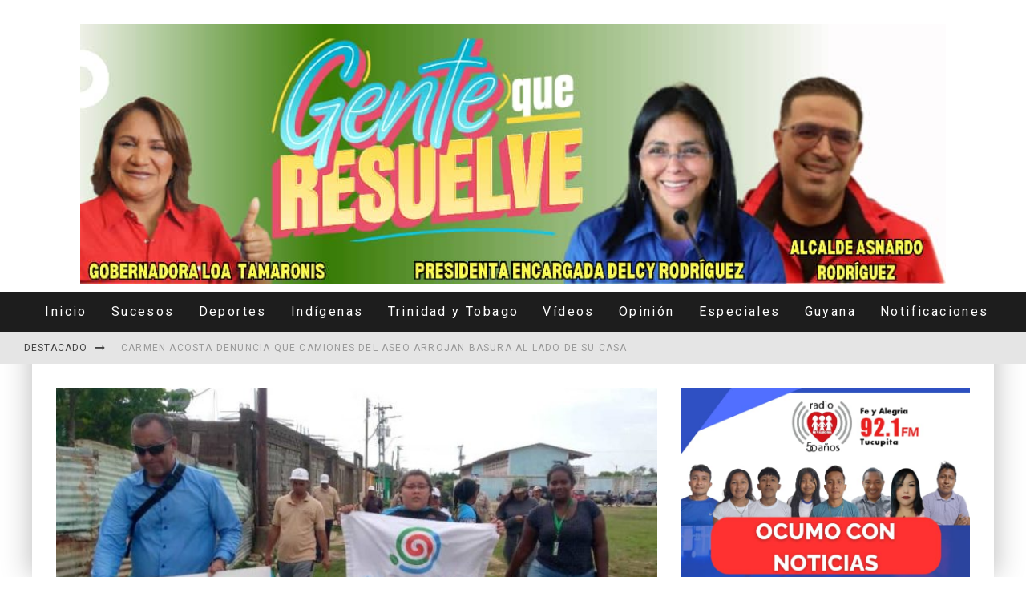

--- FILE ---
content_type: text/html; charset=UTF-8
request_url: https://www.tanetanae.com/loa-y-el-cafetal-acuerdan-horario-y-lugar-para-recoger-basura/
body_size: 32114
content:
<!DOCTYPE html>
<html lang="es">
<head>
	<meta charset="UTF-8">
			<meta name="viewport" content="width=device-width, height=device-height, initial-scale=1.0, minimum-scale=1.0">
	
	<link rel="profile" href="http://gmpg.org/xfn/11">
	<meta name='robots' content='index, follow, max-image-preview:large, max-snippet:-1, max-video-preview:-1' />
	<style>img:is([sizes="auto" i], [sizes^="auto," i]) { contain-intrinsic-size: 3000px 1500px }</style>
	
	<!-- This site is optimized with the Yoast SEO plugin v26.7 - https://yoast.com/wordpress/plugins/seo/ -->
	<title>Loa y El Cafetal acuerdan horario y lugar para recoger basura - Tane tanae, Así pasó</title>
	<link rel="canonical" href="https://www.tanetanae.com/loa-y-el-cafetal-acuerdan-horario-y-lugar-para-recoger-basura/" />
	<meta property="og:locale" content="es_ES" />
	<meta property="og:type" content="article" />
	<meta property="og:title" content="Loa y El Cafetal acuerdan horario y lugar para recoger basura - Tane tanae, Así pasó" />
	<meta property="og:description" content="La alcaldía de Tucupita, junto con otras instituciones ambientales, realizó el pasado martes 14 de mayo una jornada de concientización en la comunidad de El Cafetal con el objetivo de “erradicar por completo” el problema de los desechos sólidos en esa zona, informó Silvio Romero, gerente de Ecosocialismo municipal. En el encuentro se acordó con la comunidad que el servicio de recolección de basura pasará por el lugar los lunes y jueves antes de las 8 de la mañana. Igualmente, [&hellip;]" />
	<meta property="og:url" content="https://www.tanetanae.com/loa-y-el-cafetal-acuerdan-horario-y-lugar-para-recoger-basura/" />
	<meta property="og:site_name" content="Tane tanae, Así pasó" />
	<meta property="article:published_time" content="2024-05-15T19:02:00+00:00" />
	<meta property="og:image" content="https://www.tanetanae.com/wp-content/uploads/2024/05/Minec.jpg" />
	<meta property="og:image:width" content="720" />
	<meta property="og:image:height" content="402" />
	<meta property="og:image:type" content="image/jpeg" />
	<meta name="author" content="Tanetanae" />
	<meta name="twitter:card" content="summary_large_image" />
	<meta name="twitter:label1" content="Escrito por" />
	<meta name="twitter:data1" content="Tanetanae" />
	<meta name="twitter:label2" content="Tiempo de lectura" />
	<meta name="twitter:data2" content="2 minutos" />
	<script type="application/ld+json" class="yoast-schema-graph">{"@context":"https://schema.org","@graph":[{"@type":"Article","@id":"https://www.tanetanae.com/loa-y-el-cafetal-acuerdan-horario-y-lugar-para-recoger-basura/#article","isPartOf":{"@id":"https://www.tanetanae.com/loa-y-el-cafetal-acuerdan-horario-y-lugar-para-recoger-basura/"},"author":{"name":"Tanetanae","@id":"https://www.tanetanae.com/#/schema/person/35647e334896e44ccf939f39473ec370"},"headline":"Loa y El Cafetal acuerdan horario y lugar para recoger basura","datePublished":"2024-05-15T19:02:00+00:00","mainEntityOfPage":{"@id":"https://www.tanetanae.com/loa-y-el-cafetal-acuerdan-horario-y-lugar-para-recoger-basura/"},"wordCount":239,"image":{"@id":"https://www.tanetanae.com/loa-y-el-cafetal-acuerdan-horario-y-lugar-para-recoger-basura/#primaryimage"},"thumbnailUrl":"https://www.tanetanae.com/wp-content/uploads/2024/05/Minec.jpg","articleSection":["Recientes"],"inLanguage":"es"},{"@type":"WebPage","@id":"https://www.tanetanae.com/loa-y-el-cafetal-acuerdan-horario-y-lugar-para-recoger-basura/","url":"https://www.tanetanae.com/loa-y-el-cafetal-acuerdan-horario-y-lugar-para-recoger-basura/","name":"Loa y El Cafetal acuerdan horario y lugar para recoger basura - Tane tanae, Así pasó","isPartOf":{"@id":"https://www.tanetanae.com/#website"},"primaryImageOfPage":{"@id":"https://www.tanetanae.com/loa-y-el-cafetal-acuerdan-horario-y-lugar-para-recoger-basura/#primaryimage"},"image":{"@id":"https://www.tanetanae.com/loa-y-el-cafetal-acuerdan-horario-y-lugar-para-recoger-basura/#primaryimage"},"thumbnailUrl":"https://www.tanetanae.com/wp-content/uploads/2024/05/Minec.jpg","datePublished":"2024-05-15T19:02:00+00:00","author":{"@id":"https://www.tanetanae.com/#/schema/person/35647e334896e44ccf939f39473ec370"},"breadcrumb":{"@id":"https://www.tanetanae.com/loa-y-el-cafetal-acuerdan-horario-y-lugar-para-recoger-basura/#breadcrumb"},"inLanguage":"es","potentialAction":[{"@type":"ReadAction","target":["https://www.tanetanae.com/loa-y-el-cafetal-acuerdan-horario-y-lugar-para-recoger-basura/"]}]},{"@type":"ImageObject","inLanguage":"es","@id":"https://www.tanetanae.com/loa-y-el-cafetal-acuerdan-horario-y-lugar-para-recoger-basura/#primaryimage","url":"https://www.tanetanae.com/wp-content/uploads/2024/05/Minec.jpg","contentUrl":"https://www.tanetanae.com/wp-content/uploads/2024/05/Minec.jpg","width":720,"height":402},{"@type":"BreadcrumbList","@id":"https://www.tanetanae.com/loa-y-el-cafetal-acuerdan-horario-y-lugar-para-recoger-basura/#breadcrumb","itemListElement":[{"@type":"ListItem","position":1,"name":"Portada","item":"https://www.tanetanae.com/"},{"@type":"ListItem","position":2,"name":"Entradas","item":"https://www.tanetanae.com/inicio/"},{"@type":"ListItem","position":3,"name":"Loa y El Cafetal acuerdan horario y lugar para recoger basura"}]},{"@type":"WebSite","@id":"https://www.tanetanae.com/#website","url":"https://www.tanetanae.com/","name":"Tane tanae, Así pasó","description":"Medio de comunicación con énfasis en noticias de Delta Amacuro, Venezuela. Formato radial, escrito y televisivo.","potentialAction":[{"@type":"SearchAction","target":{"@type":"EntryPoint","urlTemplate":"https://www.tanetanae.com/?s={search_term_string}"},"query-input":{"@type":"PropertyValueSpecification","valueRequired":true,"valueName":"search_term_string"}}],"inLanguage":"es"},{"@type":"Person","@id":"https://www.tanetanae.com/#/schema/person/35647e334896e44ccf939f39473ec370","name":"Tanetanae","url":"https://www.tanetanae.com/author/bladiramos/"}]}</script>
	<!-- / Yoast SEO plugin. -->


<link rel='dns-prefetch' href='//fonts.googleapis.com' />
<link rel='dns-prefetch' href='//www.googletagmanager.com' />
<link rel='dns-prefetch' href='//pagead2.googlesyndication.com' />
<link rel="alternate" type="application/rss+xml" title="Tane tanae, Así pasó &raquo; Feed" href="https://www.tanetanae.com/feed/" />
<link rel="alternate" type="application/rss+xml" title="Tane tanae, Así pasó &raquo; Feed de los comentarios" href="https://www.tanetanae.com/comments/feed/" />
<script type="text/javascript">
/* <![CDATA[ */
window._wpemojiSettings = {"baseUrl":"https:\/\/s.w.org\/images\/core\/emoji\/16.0.1\/72x72\/","ext":".png","svgUrl":"https:\/\/s.w.org\/images\/core\/emoji\/16.0.1\/svg\/","svgExt":".svg","source":{"concatemoji":"https:\/\/www.tanetanae.com\/wp-includes\/js\/wp-emoji-release.min.js?ver=6.8.3"}};
/*! This file is auto-generated */
!function(s,n){var o,i,e;function c(e){try{var t={supportTests:e,timestamp:(new Date).valueOf()};sessionStorage.setItem(o,JSON.stringify(t))}catch(e){}}function p(e,t,n){e.clearRect(0,0,e.canvas.width,e.canvas.height),e.fillText(t,0,0);var t=new Uint32Array(e.getImageData(0,0,e.canvas.width,e.canvas.height).data),a=(e.clearRect(0,0,e.canvas.width,e.canvas.height),e.fillText(n,0,0),new Uint32Array(e.getImageData(0,0,e.canvas.width,e.canvas.height).data));return t.every(function(e,t){return e===a[t]})}function u(e,t){e.clearRect(0,0,e.canvas.width,e.canvas.height),e.fillText(t,0,0);for(var n=e.getImageData(16,16,1,1),a=0;a<n.data.length;a++)if(0!==n.data[a])return!1;return!0}function f(e,t,n,a){switch(t){case"flag":return n(e,"\ud83c\udff3\ufe0f\u200d\u26a7\ufe0f","\ud83c\udff3\ufe0f\u200b\u26a7\ufe0f")?!1:!n(e,"\ud83c\udde8\ud83c\uddf6","\ud83c\udde8\u200b\ud83c\uddf6")&&!n(e,"\ud83c\udff4\udb40\udc67\udb40\udc62\udb40\udc65\udb40\udc6e\udb40\udc67\udb40\udc7f","\ud83c\udff4\u200b\udb40\udc67\u200b\udb40\udc62\u200b\udb40\udc65\u200b\udb40\udc6e\u200b\udb40\udc67\u200b\udb40\udc7f");case"emoji":return!a(e,"\ud83e\udedf")}return!1}function g(e,t,n,a){var r="undefined"!=typeof WorkerGlobalScope&&self instanceof WorkerGlobalScope?new OffscreenCanvas(300,150):s.createElement("canvas"),o=r.getContext("2d",{willReadFrequently:!0}),i=(o.textBaseline="top",o.font="600 32px Arial",{});return e.forEach(function(e){i[e]=t(o,e,n,a)}),i}function t(e){var t=s.createElement("script");t.src=e,t.defer=!0,s.head.appendChild(t)}"undefined"!=typeof Promise&&(o="wpEmojiSettingsSupports",i=["flag","emoji"],n.supports={everything:!0,everythingExceptFlag:!0},e=new Promise(function(e){s.addEventListener("DOMContentLoaded",e,{once:!0})}),new Promise(function(t){var n=function(){try{var e=JSON.parse(sessionStorage.getItem(o));if("object"==typeof e&&"number"==typeof e.timestamp&&(new Date).valueOf()<e.timestamp+604800&&"object"==typeof e.supportTests)return e.supportTests}catch(e){}return null}();if(!n){if("undefined"!=typeof Worker&&"undefined"!=typeof OffscreenCanvas&&"undefined"!=typeof URL&&URL.createObjectURL&&"undefined"!=typeof Blob)try{var e="postMessage("+g.toString()+"("+[JSON.stringify(i),f.toString(),p.toString(),u.toString()].join(",")+"));",a=new Blob([e],{type:"text/javascript"}),r=new Worker(URL.createObjectURL(a),{name:"wpTestEmojiSupports"});return void(r.onmessage=function(e){c(n=e.data),r.terminate(),t(n)})}catch(e){}c(n=g(i,f,p,u))}t(n)}).then(function(e){for(var t in e)n.supports[t]=e[t],n.supports.everything=n.supports.everything&&n.supports[t],"flag"!==t&&(n.supports.everythingExceptFlag=n.supports.everythingExceptFlag&&n.supports[t]);n.supports.everythingExceptFlag=n.supports.everythingExceptFlag&&!n.supports.flag,n.DOMReady=!1,n.readyCallback=function(){n.DOMReady=!0}}).then(function(){return e}).then(function(){var e;n.supports.everything||(n.readyCallback(),(e=n.source||{}).concatemoji?t(e.concatemoji):e.wpemoji&&e.twemoji&&(t(e.twemoji),t(e.wpemoji)))}))}((window,document),window._wpemojiSettings);
/* ]]> */
</script>
<!-- www.tanetanae.com is managing ads with Advanced Ads 2.0.16 – https://wpadvancedads.com/ --><script id="tanet-ready">
			window.advanced_ads_ready=function(e,a){a=a||"complete";var d=function(e){return"interactive"===a?"loading"!==e:"complete"===e};d(document.readyState)?e():document.addEventListener("readystatechange",(function(a){d(a.target.readyState)&&e()}),{once:"interactive"===a})},window.advanced_ads_ready_queue=window.advanced_ads_ready_queue||[];		</script>
		<style id='wp-emoji-styles-inline-css' type='text/css'>

	img.wp-smiley, img.emoji {
		display: inline !important;
		border: none !important;
		box-shadow: none !important;
		height: 1em !important;
		width: 1em !important;
		margin: 0 0.07em !important;
		vertical-align: -0.1em !important;
		background: none !important;
		padding: 0 !important;
	}
</style>
<link rel='stylesheet' id='wp-block-library-css' href='https://www.tanetanae.com/wp-includes/css/dist/block-library/style.min.css?ver=6.8.3' type='text/css' media='all' />
<style id='classic-theme-styles-inline-css' type='text/css'>
/*! This file is auto-generated */
.wp-block-button__link{color:#fff;background-color:#32373c;border-radius:9999px;box-shadow:none;text-decoration:none;padding:calc(.667em + 2px) calc(1.333em + 2px);font-size:1.125em}.wp-block-file__button{background:#32373c;color:#fff;text-decoration:none}
</style>
<style id='global-styles-inline-css' type='text/css'>
:root{--wp--preset--aspect-ratio--square: 1;--wp--preset--aspect-ratio--4-3: 4/3;--wp--preset--aspect-ratio--3-4: 3/4;--wp--preset--aspect-ratio--3-2: 3/2;--wp--preset--aspect-ratio--2-3: 2/3;--wp--preset--aspect-ratio--16-9: 16/9;--wp--preset--aspect-ratio--9-16: 9/16;--wp--preset--color--black: #000000;--wp--preset--color--cyan-bluish-gray: #abb8c3;--wp--preset--color--white: #ffffff;--wp--preset--color--pale-pink: #f78da7;--wp--preset--color--vivid-red: #cf2e2e;--wp--preset--color--luminous-vivid-orange: #ff6900;--wp--preset--color--luminous-vivid-amber: #fcb900;--wp--preset--color--light-green-cyan: #7bdcb5;--wp--preset--color--vivid-green-cyan: #00d084;--wp--preset--color--pale-cyan-blue: #8ed1fc;--wp--preset--color--vivid-cyan-blue: #0693e3;--wp--preset--color--vivid-purple: #9b51e0;--wp--preset--gradient--vivid-cyan-blue-to-vivid-purple: linear-gradient(135deg,rgba(6,147,227,1) 0%,rgb(155,81,224) 100%);--wp--preset--gradient--light-green-cyan-to-vivid-green-cyan: linear-gradient(135deg,rgb(122,220,180) 0%,rgb(0,208,130) 100%);--wp--preset--gradient--luminous-vivid-amber-to-luminous-vivid-orange: linear-gradient(135deg,rgba(252,185,0,1) 0%,rgba(255,105,0,1) 100%);--wp--preset--gradient--luminous-vivid-orange-to-vivid-red: linear-gradient(135deg,rgba(255,105,0,1) 0%,rgb(207,46,46) 100%);--wp--preset--gradient--very-light-gray-to-cyan-bluish-gray: linear-gradient(135deg,rgb(238,238,238) 0%,rgb(169,184,195) 100%);--wp--preset--gradient--cool-to-warm-spectrum: linear-gradient(135deg,rgb(74,234,220) 0%,rgb(151,120,209) 20%,rgb(207,42,186) 40%,rgb(238,44,130) 60%,rgb(251,105,98) 80%,rgb(254,248,76) 100%);--wp--preset--gradient--blush-light-purple: linear-gradient(135deg,rgb(255,206,236) 0%,rgb(152,150,240) 100%);--wp--preset--gradient--blush-bordeaux: linear-gradient(135deg,rgb(254,205,165) 0%,rgb(254,45,45) 50%,rgb(107,0,62) 100%);--wp--preset--gradient--luminous-dusk: linear-gradient(135deg,rgb(255,203,112) 0%,rgb(199,81,192) 50%,rgb(65,88,208) 100%);--wp--preset--gradient--pale-ocean: linear-gradient(135deg,rgb(255,245,203) 0%,rgb(182,227,212) 50%,rgb(51,167,181) 100%);--wp--preset--gradient--electric-grass: linear-gradient(135deg,rgb(202,248,128) 0%,rgb(113,206,126) 100%);--wp--preset--gradient--midnight: linear-gradient(135deg,rgb(2,3,129) 0%,rgb(40,116,252) 100%);--wp--preset--font-size--small: 13px;--wp--preset--font-size--medium: 20px;--wp--preset--font-size--large: 36px;--wp--preset--font-size--x-large: 42px;--wp--preset--spacing--20: 0.44rem;--wp--preset--spacing--30: 0.67rem;--wp--preset--spacing--40: 1rem;--wp--preset--spacing--50: 1.5rem;--wp--preset--spacing--60: 2.25rem;--wp--preset--spacing--70: 3.38rem;--wp--preset--spacing--80: 5.06rem;--wp--preset--shadow--natural: 6px 6px 9px rgba(0, 0, 0, 0.2);--wp--preset--shadow--deep: 12px 12px 50px rgba(0, 0, 0, 0.4);--wp--preset--shadow--sharp: 6px 6px 0px rgba(0, 0, 0, 0.2);--wp--preset--shadow--outlined: 6px 6px 0px -3px rgba(255, 255, 255, 1), 6px 6px rgba(0, 0, 0, 1);--wp--preset--shadow--crisp: 6px 6px 0px rgba(0, 0, 0, 1);}:where(.is-layout-flex){gap: 0.5em;}:where(.is-layout-grid){gap: 0.5em;}body .is-layout-flex{display: flex;}.is-layout-flex{flex-wrap: wrap;align-items: center;}.is-layout-flex > :is(*, div){margin: 0;}body .is-layout-grid{display: grid;}.is-layout-grid > :is(*, div){margin: 0;}:where(.wp-block-columns.is-layout-flex){gap: 2em;}:where(.wp-block-columns.is-layout-grid){gap: 2em;}:where(.wp-block-post-template.is-layout-flex){gap: 1.25em;}:where(.wp-block-post-template.is-layout-grid){gap: 1.25em;}.has-black-color{color: var(--wp--preset--color--black) !important;}.has-cyan-bluish-gray-color{color: var(--wp--preset--color--cyan-bluish-gray) !important;}.has-white-color{color: var(--wp--preset--color--white) !important;}.has-pale-pink-color{color: var(--wp--preset--color--pale-pink) !important;}.has-vivid-red-color{color: var(--wp--preset--color--vivid-red) !important;}.has-luminous-vivid-orange-color{color: var(--wp--preset--color--luminous-vivid-orange) !important;}.has-luminous-vivid-amber-color{color: var(--wp--preset--color--luminous-vivid-amber) !important;}.has-light-green-cyan-color{color: var(--wp--preset--color--light-green-cyan) !important;}.has-vivid-green-cyan-color{color: var(--wp--preset--color--vivid-green-cyan) !important;}.has-pale-cyan-blue-color{color: var(--wp--preset--color--pale-cyan-blue) !important;}.has-vivid-cyan-blue-color{color: var(--wp--preset--color--vivid-cyan-blue) !important;}.has-vivid-purple-color{color: var(--wp--preset--color--vivid-purple) !important;}.has-black-background-color{background-color: var(--wp--preset--color--black) !important;}.has-cyan-bluish-gray-background-color{background-color: var(--wp--preset--color--cyan-bluish-gray) !important;}.has-white-background-color{background-color: var(--wp--preset--color--white) !important;}.has-pale-pink-background-color{background-color: var(--wp--preset--color--pale-pink) !important;}.has-vivid-red-background-color{background-color: var(--wp--preset--color--vivid-red) !important;}.has-luminous-vivid-orange-background-color{background-color: var(--wp--preset--color--luminous-vivid-orange) !important;}.has-luminous-vivid-amber-background-color{background-color: var(--wp--preset--color--luminous-vivid-amber) !important;}.has-light-green-cyan-background-color{background-color: var(--wp--preset--color--light-green-cyan) !important;}.has-vivid-green-cyan-background-color{background-color: var(--wp--preset--color--vivid-green-cyan) !important;}.has-pale-cyan-blue-background-color{background-color: var(--wp--preset--color--pale-cyan-blue) !important;}.has-vivid-cyan-blue-background-color{background-color: var(--wp--preset--color--vivid-cyan-blue) !important;}.has-vivid-purple-background-color{background-color: var(--wp--preset--color--vivid-purple) !important;}.has-black-border-color{border-color: var(--wp--preset--color--black) !important;}.has-cyan-bluish-gray-border-color{border-color: var(--wp--preset--color--cyan-bluish-gray) !important;}.has-white-border-color{border-color: var(--wp--preset--color--white) !important;}.has-pale-pink-border-color{border-color: var(--wp--preset--color--pale-pink) !important;}.has-vivid-red-border-color{border-color: var(--wp--preset--color--vivid-red) !important;}.has-luminous-vivid-orange-border-color{border-color: var(--wp--preset--color--luminous-vivid-orange) !important;}.has-luminous-vivid-amber-border-color{border-color: var(--wp--preset--color--luminous-vivid-amber) !important;}.has-light-green-cyan-border-color{border-color: var(--wp--preset--color--light-green-cyan) !important;}.has-vivid-green-cyan-border-color{border-color: var(--wp--preset--color--vivid-green-cyan) !important;}.has-pale-cyan-blue-border-color{border-color: var(--wp--preset--color--pale-cyan-blue) !important;}.has-vivid-cyan-blue-border-color{border-color: var(--wp--preset--color--vivid-cyan-blue) !important;}.has-vivid-purple-border-color{border-color: var(--wp--preset--color--vivid-purple) !important;}.has-vivid-cyan-blue-to-vivid-purple-gradient-background{background: var(--wp--preset--gradient--vivid-cyan-blue-to-vivid-purple) !important;}.has-light-green-cyan-to-vivid-green-cyan-gradient-background{background: var(--wp--preset--gradient--light-green-cyan-to-vivid-green-cyan) !important;}.has-luminous-vivid-amber-to-luminous-vivid-orange-gradient-background{background: var(--wp--preset--gradient--luminous-vivid-amber-to-luminous-vivid-orange) !important;}.has-luminous-vivid-orange-to-vivid-red-gradient-background{background: var(--wp--preset--gradient--luminous-vivid-orange-to-vivid-red) !important;}.has-very-light-gray-to-cyan-bluish-gray-gradient-background{background: var(--wp--preset--gradient--very-light-gray-to-cyan-bluish-gray) !important;}.has-cool-to-warm-spectrum-gradient-background{background: var(--wp--preset--gradient--cool-to-warm-spectrum) !important;}.has-blush-light-purple-gradient-background{background: var(--wp--preset--gradient--blush-light-purple) !important;}.has-blush-bordeaux-gradient-background{background: var(--wp--preset--gradient--blush-bordeaux) !important;}.has-luminous-dusk-gradient-background{background: var(--wp--preset--gradient--luminous-dusk) !important;}.has-pale-ocean-gradient-background{background: var(--wp--preset--gradient--pale-ocean) !important;}.has-electric-grass-gradient-background{background: var(--wp--preset--gradient--electric-grass) !important;}.has-midnight-gradient-background{background: var(--wp--preset--gradient--midnight) !important;}.has-small-font-size{font-size: var(--wp--preset--font-size--small) !important;}.has-medium-font-size{font-size: var(--wp--preset--font-size--medium) !important;}.has-large-font-size{font-size: var(--wp--preset--font-size--large) !important;}.has-x-large-font-size{font-size: var(--wp--preset--font-size--x-large) !important;}
:where(.wp-block-post-template.is-layout-flex){gap: 1.25em;}:where(.wp-block-post-template.is-layout-grid){gap: 1.25em;}
:where(.wp-block-columns.is-layout-flex){gap: 2em;}:where(.wp-block-columns.is-layout-grid){gap: 2em;}
:root :where(.wp-block-pullquote){font-size: 1.5em;line-height: 1.6;}
</style>
<link rel='stylesheet' id='lets-review-api-css' href='https://www.tanetanae.com/wp-content/plugins/lets-review/assets/css/style-api.min.css?ver=3.3.6' type='text/css' media='all' />
<link rel='stylesheet' id='valenti-fonts-css' href='https://fonts.googleapis.com/css?family=Roboto%3A400%2C700%7CRoboto%3A400%2C700&#038;display=swap' type='text/css' media='all' />
<!--[if IE]>
<link rel='stylesheet' id='valenti-ie9-css' href='https://www.tanetanae.com/wp-content/themes/valenti/assets/css/ie.css?ver=5.6.3.9' type='text/css' media='all' />
<![endif]-->
<link rel='stylesheet' id='swipebox-css' href='https://www.tanetanae.com/wp-content/themes/valenti/assets/css/swipebox.min.css?ver=1.4.4.1' type='text/css' media='all' />
<link rel='stylesheet' id='valenti-style-css' href='https://www.tanetanae.com/wp-content/themes/valenti/assets/css/style.min.css?ver=5.6.3.9' type='text/css' media='all' />
<style id='valenti-style-inline-css' type='text/css'>
body{ color:#808080}.entry-content h1, .entry-content h2, .entry-content h3, .entry-content h4, .entry-content h5, .entry-content h6{ color:#333333}.link-color-wrap a, .block-wrap-code .block a{ color:#3aa0ff}.link-color-wrap a:hover, .block-wrap-code .block a:hover{ color:#1a75ca}body{font-family:'Roboto',sans-serif;font-size:14px;font-weight:400;line-height:1.666;text-transform:none;}.excerpt{font-family:'Roboto',sans-serif;font-size:14px;font-weight:400;line-height:1.666;text-transform:none;}.preview-thumbnail .title, .preview-review .title{font-family:'Roboto',sans-serif;font-size:14px;font-weight:700;line-height:1.3;text-transform:none;}.byline{font-family:'Roboto',sans-serif;font-size:11px;font-weight:400;letter-spacing:0.1em;line-height:1.3;text-transform:none;}.hero-meta .byline{font-family:'Roboto',sans-serif;font-size:11px;font-weight:400;letter-spacing:0.05em;line-height:1.3;text-transform:none;}.tipi-button{font-family:'Roboto',sans-serif;font-size:14px;font-weight:700;letter-spacing:0.1em;text-transform:none;}.secondary-menu-wrap, .secondary-menu-wrap .sub-menu a:not(.tipi-button){font-family:'Roboto',sans-serif;font-size:14px;font-weight:700;letter-spacing:0.1em;line-height:1;text-transform:none;}.footer-menu{font-family:'Roboto',sans-serif;font-size:12px;font-weight:400;line-height:1;text-transform:none;}.site-footer .textwidget{font-family:'Roboto',sans-serif;font-size:14px;font-weight:400;line-height:1.666;text-transform:none;}.copyright{font-family:'Roboto',sans-serif;font-size:12px;font-weight:400;line-height:1;text-transform:none;}.preview-slider.title-s .title{font-family:'Roboto',sans-serif;font-size:14px;font-weight:700;letter-spacing:0.04em;line-height:1.4;text-transform:none;}.preview-slider.title-m .title{font-family:'Roboto',sans-serif;font-size:14px;font-weight:700;letter-spacing:0.04em;line-height:1.4;text-transform:none;}.preview-slider.title-l .title{font-family:'Roboto',sans-serif;font-size:14px;font-weight:700;letter-spacing:0.04em;line-height:1.4;text-transform:none;}.preview-slider.title-xl .title{font-family:'Roboto',sans-serif;font-size:14px;font-weight:700;letter-spacing:0.04em;line-height:1.4;text-transform:none;}.preview-grid.title-xs .title{font-family:'Roboto',sans-serif;font-size:14px;font-weight:700;letter-spacing:0.04em;line-height:1.4;text-transform:none;}.preview-grid.title-s .title{font-family:'Roboto',sans-serif;font-size:14px;font-weight:700;letter-spacing:0.04em;line-height:1.4;text-transform:none;}.preview-grid.title-m .title{font-family:'Roboto',sans-serif;font-size:14px;font-weight:700;letter-spacing:0.04em;line-height:1.4;text-transform:none;}.preview-grid.title-l .title{font-family:'Roboto',sans-serif;font-size:14px;font-weight:700;letter-spacing:0.04em;line-height:1.4;text-transform:none;}.preview-classic .title{font-family:'Roboto',sans-serif;font-size:14px;font-weight:400;letter-spacing:0.05em;line-height:1.3;text-transform:none;}.preview-2 .title{font-family:'Roboto',sans-serif;font-size:14px;font-weight:400;letter-spacing:0.05em;line-height:1.3;text-transform:none;}.entry-content blockquote, .entry-content blockquote p{font-family:'Roboto',sans-serif;font-size:18px;font-weight:400;line-height:1.5;text-transform:none;}.hero-wrap .caption, .gallery-block__wrap .caption, figcaption{font-family:'Roboto',sans-serif;font-size:10px;font-weight:400;line-height:1.2;text-transform:none;}.main-navigation .horizontal-menu > li > a{font-family:'Roboto',sans-serif;font-size:14px;font-weight:400;letter-spacing:0.15em;line-height:1;text-transform:none;}.sub-menu a:not(.tipi-button){font-family:'Roboto',sans-serif;font-size:14px;font-weight:400;letter-spacing:0.13em;line-height:1.6;text-transform:none;}.hero-meta.tipi-s-typo .title{font-family:'Roboto',sans-serif;font-size:18px;font-weight:700;line-height:1.3;text-transform:none;}.hero-meta.tipi-m-typo .title{font-family:'Roboto',sans-serif;font-size:18px;font-weight:700;line-height:1.3;text-transform:none;}.hero-meta.tipi-l-typo .title{font-family:'Roboto',sans-serif;font-size:18px;font-weight:700;line-height:1.3;text-transform:none;}.entry-content h2{font-family:'Roboto',sans-serif;font-size:18px;font-weight:700;letter-spacing:0.1em;line-height:1.3;text-transform:none;}.entry-content h3{font-family:'Roboto',sans-serif;font-size:14px;font-weight:700;letter-spacing:0.1em;line-height:1.3;text-transform:none;}.entry-content h4{font-family:'Roboto',sans-serif;font-size:14px;font-weight:700;letter-spacing:0.1em;line-height:1.3;text-transform:none;}.entry-content h5{font-family:'Roboto',sans-serif;font-size:14px;font-weight:700;letter-spacing:0.1em;line-height:1.3;text-transform:none;}.widget-title{font-family:'Roboto',sans-serif;font-size:14px;font-weight:700;letter-spacing:0.1em;line-height:1.3;text-transform:none;}.block-title-wrap .title{font-family:'Roboto',sans-serif;font-size:16px;font-weight:700;letter-spacing:0.16em;line-height:1.8;text-transform:none;}.block-subtitle{font-family:'Roboto',sans-serif;font-size:15px;font-weight:700;letter-spacing:0.1em;line-height:1.3;text-transform:none;}.preview-classic { padding-bottom: 30px; }.block-wrap-classic .block ~ .block { padding-top: 30px; }.preview-thumbnail { padding-bottom: 20px; }.valenti-widget .preview-thumbnail { padding-bottom: 15px; }.block-title-inner{ border-bottom:3px solid #161616;}.site-footer > .bg-area{ border-top:20px solid #333333;}.footer-widget-wrap{ border-right:1px solid #333333;}.split-1:not(.preview-thumbnail) .mask {
		-webkit-flex: 0 0 40%;
		-ms-flex: 0 0 40%;
		flex: 0 0 40%;
		width: 40%;
	}.footer-lower {
		padding-top: 30px;
		padding-bottom: 30px;
	}.footer-widget-wrap {
		padding-top: 45px;
		padding-bottom: 45px;
	}.main-menu > li > a {
		padding-top: 17px;
		padding-bottom: 17px;
	}.main-navigation .main-nav-wrap > .menu-icons a{padding-left:10px;}.main-navigation .main-nav-wrap > .menu-icons a{padding-right:10px;}.main-navigation .main-nav-wrap > .menu-icons {margin-right:-10px;}.main-navigation .main-nav-wrap .menu-icons > li > a {font-size:18px;}.secondary-menu-wrap .menu-icons a{padding-left:10px;}.secondary-menu-wrap .menu-icons a{padding-right:10px;}.secondary-menu-wrap .menu-icons {margin-right:-10px;}.secondary-menu-wrap .menu-icons > li > a {font-size:16px;}.accent--color, .bbp-submit-wrapper button, .bbp-submit-wrapper button:visited, .buddypress .cb-cat-header .title a, .woocommerce .star-rating:before, .woocommerce-page .star-rating:before, .woocommerce .star-rating span, .woocommerce-page .star-rating span, .woocommerce .stars a {
		color:#1e73be;
	}.bbp-submit-wrapper button, #buddypress button:hover, #buddypress a.button:hover, #buddypress a.button:focus, #buddypress input[type=submit]:hover, #buddypress input[type=button]:hover, #buddypress input[type=reset]:hover, #buddypress ul.button-nav li a:hover, #buddypress ul.button-nav li.current a, #buddypress div.generic-button a:hover, #buddypress .comment-reply-link:hover, #buddypress .activity-list li.load-more:hover, #buddypress #groups-list .generic-button a:hover {
		border-color: #1e73be;
	}.sidebar-widget .widget-title, .cb-cat-header, .site-footer .footer-widget-area .widget-title span, #wp-calendar caption, #buddypress #members-list .cb-member-list-box .item .item-title, #buddypress div.item-list-tabs ul li.selected, #buddypress div.item-list-tabs ul li.current, #buddypress .item-list-tabs ul li:hover, .woocommerce div.product .woocommerce-tabs ul.tabs li.active,
	.author-page-box {
		border-bottom-color: #1e73be ;
	}.cb-highlight, #buddypress button:hover, #buddypress a.button:hover, #buddypress a.button:focus, #buddypress input[type=submit]:hover, #buddypress input[type=button]:hover, #buddypress input[type=reset]:hover, #buddypress ul.button-nav li a:hover, #buddypress ul.button-nav li.current a, #buddypress div.generic-button a:hover, #buddypress .comment-reply-link:hover, #buddypress .activity-list li.load-more:hover, #buddypress #groups-list .generic-button a:hover {
		background-color: #1e73be;
	}.font-b { font-family: 'Roboto',sans-serif; }h1, h2, h3, h4, h5, h6, .font-h, #bbp-user-navigation, .product_meta, .price, .woocommerce-review-link, .cart_item, .cart-collaterals .cart_totals th { font-family: 'Roboto',sans-serif }.site-mob-header:not(.site-mob-header-11) .header-padding .logo-main-wrap, .site-mob-header:not(.site-mob-header-11) .header-padding .icons-wrap a, .site-mob-header-11 .header-padding {
		padding-top: 15px;
		padding-bottom: 15px;
	}.site-header .header-padding {
		padding-top: 10px;
		padding-bottom: 10px;
	}.site-header .bg-area{background-color: #ffffff;}.site-header .background{background-position: center center;}.site-header,.site-header a{color: #333;}.site-footer .bg-area{background-color: #1c1d1e;}.site-footer .background{background-position: center center;}.site-footer,.site-footer a{color: #e5e5e5;}.footer-widget-area{background-color: #272727;}.footer-widget-area{background-position: center center;}.footer-widget-area,.footer-widget-area a{color: #e5e5e5;}.site-mob-header .bg-area{background-color: #ffffff;}.site-mob-header .background{background-position: center center;}.site-mob-header,.site-mob-header a{color: #147f06;}.grid-spacing { border-top-width: 3px; }.preview-slider.tile-overlay--1:after, .preview-slider.tile-overlay--2 .meta:after { opacity: 0.25; }.preview-grid.tile-overlay--1:after, .preview-grid.tile-overlay--2 .meta:after { opacity: 0.2; }.main-navigation-border { border-bottom-color: #161616; }@media only screen and (min-width: 481px) {.slider-spacing { margin-right: 3px;}.block-wrap-slider .slider { padding-top: 3px;}.grid-spacing { border-right-width: 3px; }.block-wrap-grid:not(.block-wrap-81) .block { width: calc( 100% + 3px ); }}@media only screen and (min-width: 768px) {.grid-spacing { border-right-width: 3px; }.block-wrap-55 .slide { margin-right: 3px!important; }.block-wrap-grid:not(.block-wrap-81) .block { width: calc( 100% + 3px ); }.preview-slider.tile-overlay--1:hover:after, .preview-slider.tile-overlay--2.tile-overlay--gradient:hover:after, .preview-slider.tile-overlay--2:hover .meta:after { opacity: 0.75 ; }.preview-grid.tile-overlay--1:hover:after, .preview-grid.tile-overlay--2.tile-overlay--gradient:hover:after, .preview-grid.tile-overlay--2:hover .meta:after { opacity: 0.3 ; }}@media only screen and (min-width: 1020px) {body{font-size:16px;}.hero-meta .byline{font-size:14px;}.tipi-button{font-size:12px;}.secondary-menu-wrap, .secondary-menu-wrap .sub-menu a:not(.tipi-button){font-size:12px;}.site-footer .textwidget{font-size:16px;}.preview-slider.title-s .title{font-size:16px;}.preview-slider.title-m .title{font-size:20px;}.preview-slider.title-l .title{font-size:30px;}.preview-slider.title-xl .title{font-size:40px;}.preview-grid.title-xs .title{font-size:16px;}.preview-grid.title-s .title{font-size:20px;}.preview-grid.title-m .title{font-size:32px;}.preview-grid.title-l .title{font-size:38px;}.preview-classic .title{font-size:22px;}.preview-2 .title{font-size:26px;}.entry-content blockquote, .entry-content blockquote p{font-size:26px;}.main-navigation .horizontal-menu > li > a{font-size:16px;}.hero-meta.tipi-s-typo .title{font-size:28px;}.hero-meta.tipi-m-typo .title{font-size:40px;}.hero-meta.tipi-l-typo .title{font-size:50px;}.entry-content h2{font-size:30px;}.entry-content h3{font-size:24px;}.entry-content h4{font-size:20px;}.entry-content h5{font-size:18px;}.widget-title{font-size:20px;}.block-title-wrap .title{font-size:22px;}}@media only screen and (min-width: 1200px) {.site { background-image: url(https://www.tanetanae.com/wp-content/uploads/2021/10/IMG-20251223-WA0024.jpg );}}
</style>
<link rel='stylesheet' id='dflip-style-css' href='https://www.tanetanae.com/wp-content/plugins/3d-flipbook-dflip-lite/assets/css/dflip.min.css?ver=2.4.20' type='text/css' media='all' />
<link rel='stylesheet' id='login-with-ajax-css' href='https://www.tanetanae.com/wp-content/themes/valenti/plugins/login-with-ajax/widget.css?ver=4.5.1' type='text/css' media='all' />
<link rel='stylesheet' id='heateor_sss_frontend_css-css' href='https://www.tanetanae.com/wp-content/plugins/sassy-social-share/public/css/sassy-social-share-public.css?ver=3.3.79' type='text/css' media='all' />
<style id='heateor_sss_frontend_css-inline-css' type='text/css'>
.heateor_sss_button_instagram span.heateor_sss_svg,a.heateor_sss_instagram span.heateor_sss_svg{background:radial-gradient(circle at 30% 107%,#fdf497 0,#fdf497 5%,#fd5949 45%,#d6249f 60%,#285aeb 90%)}.heateor_sss_horizontal_sharing .heateor_sss_svg,.heateor_sss_standard_follow_icons_container .heateor_sss_svg{color:#fff;border-width:0px;border-style:solid;border-color:transparent}.heateor_sss_horizontal_sharing .heateorSssTCBackground{color:#666}.heateor_sss_horizontal_sharing span.heateor_sss_svg:hover,.heateor_sss_standard_follow_icons_container span.heateor_sss_svg:hover{border-color:transparent;}.heateor_sss_vertical_sharing span.heateor_sss_svg,.heateor_sss_floating_follow_icons_container span.heateor_sss_svg{color:#fff;border-width:0px;border-style:solid;border-color:transparent;}.heateor_sss_vertical_sharing .heateorSssTCBackground{color:#666;}.heateor_sss_vertical_sharing span.heateor_sss_svg:hover,.heateor_sss_floating_follow_icons_container span.heateor_sss_svg:hover{border-color:transparent;}@media screen and (max-width:783px) {.heateor_sss_vertical_sharing{display:none!important}}
</style>
<script type="text/javascript" src="https://www.tanetanae.com/wp-includes/js/jquery/jquery.min.js?ver=3.7.1" id="jquery-core-js"></script>
<script type="text/javascript" src="https://www.tanetanae.com/wp-includes/js/jquery/jquery-migrate.min.js?ver=3.4.1" id="jquery-migrate-js"></script>
<script type="text/javascript" id="login-with-ajax-js-extra">
/* <![CDATA[ */
var LWA = {"ajaxurl":"https:\/\/www.tanetanae.com\/wp-admin\/admin-ajax.php","off":""};
/* ]]> */
</script>
<script type="text/javascript" src="https://www.tanetanae.com/wp-content/themes/valenti/plugins/login-with-ajax/login-with-ajax.js?ver=4.5.1" id="login-with-ajax-js"></script>
<script type="text/javascript" src="https://www.tanetanae.com/wp-content/plugins/login-with-ajax/ajaxify/ajaxify.min.js?ver=4.5.1" id="login-with-ajax-ajaxify-js"></script>
<link rel="https://api.w.org/" href="https://www.tanetanae.com/wp-json/" /><link rel="alternate" title="JSON" type="application/json" href="https://www.tanetanae.com/wp-json/wp/v2/posts/190918" /><link rel="EditURI" type="application/rsd+xml" title="RSD" href="https://www.tanetanae.com/xmlrpc.php?rsd" />
<meta name="generator" content="WordPress 6.8.3" />
<link rel='shortlink' href='https://www.tanetanae.com/?p=190918' />
<link rel="alternate" title="oEmbed (JSON)" type="application/json+oembed" href="https://www.tanetanae.com/wp-json/oembed/1.0/embed?url=https%3A%2F%2Fwww.tanetanae.com%2Floa-y-el-cafetal-acuerdan-horario-y-lugar-para-recoger-basura%2F" />
<link rel="alternate" title="oEmbed (XML)" type="text/xml+oembed" href="https://www.tanetanae.com/wp-json/oembed/1.0/embed?url=https%3A%2F%2Fwww.tanetanae.com%2Floa-y-el-cafetal-acuerdan-horario-y-lugar-para-recoger-basura%2F&#038;format=xml" />
<meta name="generator" content="Site Kit by Google 1.170.0" /><link rel="preload" type="font/woff2" as="font" href="https://www.tanetanae.com/wp-content/themes/valenti/assets/css/valenti/valenti.woff2?o9cfvj" crossorigin><link rel="dns-prefetch" href="//fonts.googleapis.com"><link rel="preconnect" href="https://fonts.gstatic.com/" crossorigin>
<!-- Metaetiquetas de Google AdSense añadidas por Site Kit -->
<meta name="google-adsense-platform-account" content="ca-host-pub-2644536267352236">
<meta name="google-adsense-platform-domain" content="sitekit.withgoogle.com">
<!-- Acabar con las metaetiquetas de Google AdSense añadidas por Site Kit -->

<!-- Fragmento de código de Google Adsense añadido por Site Kit -->
<script type="text/javascript" async="async" src="https://pagead2.googlesyndication.com/pagead/js/adsbygoogle.js?client=ca-pub-2915214707347953&amp;host=ca-host-pub-2644536267352236" crossorigin="anonymous"></script>

<!-- Final del fragmento de código de Google Adsense añadido por Site Kit -->
<link rel="icon" href="https://www.tanetanae.com/wp-content/uploads/2019/12/Logo-150x150.jpg" sizes="32x32" />
<link rel="icon" href="https://www.tanetanae.com/wp-content/uploads/2019/12/Logo.jpg" sizes="192x192" />
<link rel="apple-touch-icon" href="https://www.tanetanae.com/wp-content/uploads/2019/12/Logo.jpg" />
<meta name="msapplication-TileImage" content="https://www.tanetanae.com/wp-content/uploads/2019/12/Logo.jpg" />
		<style type="text/css" id="wp-custom-css">
			.cb-meta-style-4 .meta {
	background-color: #4444444d;
}

.preview-thumbnail .title, .preview-review .title {
	font-size: 20px;
}

.breadcrumbs-wrap{
	display: none;
}

h3.widget-title.title {
	text-transform: none;
}

@media only screen and (min-width: 1200px) {
.logo-main img {
	width: 100px !important;
	height: 100px !important;
}
}

.visitas svg {
	width: 20px;
}		</style>
			
	
	<!-- Google tag (gtag.js) -->
<script async src="https://www.googletagmanager.com/gtag/js?id=G-3QR54EN3DC"></script>
<script>
  window.dataLayer = window.dataLayer || [];
  function gtag(){dataLayer.push(arguments);}
  gtag('js', new Date());

  gtag('config', 'G-3QR54EN3DC');
</script>
	
</head>
<body class="wp-singular post-template-default single single-post postid-190918 single-format-standard wp-theme-valenti ally-default body-mob-header-1 site-mob-menu-a-4 site-mob-menu-1 sticky-sbs mob-fi-tall header--style-1 with--bg cb-bg-to-on mm-ani-3 aa-prefix-tanet-">
			<div id="cb-outer-container" class="site">
		<header id="mobhead" class="site-header-block site-mob-header tipi-l-0 site-mob-header-1 sticky-menu-1 sticky-top site-skin-3 site-img-1"><div class="bg-area header-padding tipi-row side-spacing tipi-vertical-c">
	<ul class="menu-left icons-wrap tipi-vertical-c">
		<li class="valenti-icon vertical-c"><a href="#" class="mob-tr-open" data-target="slide-menu"><i class="valenti-i-menu" aria-hidden="true"></i></a></li>	</ul>
	<div class="logo-main-wrap logo-mob-wrap">
			</div>
	<ul class="menu-right icons-wrap tipi-vertical-c">
					</ul>
	<div class="background"></div></div>
</header><!-- .site-mob-header --><div id="mob-line" class="tipi-m-0"></div>		<div id="cb-container" class="site-inner container clearfix">
		<header id="masthead" class="site-header-block site-header clearfix site-header-1 header-skin-3 site-img-1 mm-skin-2 main-menu-skin-1 main-menu-width-2 main-menu-bar-color-2 dt-header-da logo-only-when-stuck main-menu-c"><div class="bg-area">
			<div class="logo-main-wrap header-padding tipi-vertical-c logo-main-wrap-l side-spacing">
						<div class="block-da-1 block-da block-da-cb_banner_code tipi-flex-right clearfix"><p><img fetchpriority="high" decoding="async" class="wp-image-214176 aligncenter" src="https://www.tanetanae.com/wp-content/uploads/2025/12/IMG-20260108-WA0002-300x90.jpg" alt="" width="1080" height="324" srcset="https://www.tanetanae.com/wp-content/uploads/2025/12/IMG-20260108-WA0002-300x90.jpg 300w, https://www.tanetanae.com/wp-content/uploads/2025/12/IMG-20260108-WA0002-768x230.jpg 768w, https://www.tanetanae.com/wp-content/uploads/2025/12/IMG-20260108-WA0002-750x225.jpg 750w, https://www.tanetanae.com/wp-content/uploads/2025/12/IMG-20260108-WA0002.jpg 1000w" sizes="(max-width: 1080px) 100vw, 1080px" /></p>
</div>		</div>
		<div class="background"></div></div>
</header><!-- .site-header --><div id="header-line"></div><nav id="cb-nav-bar" class="main-navigation cb-nav-bar-wrap nav-bar tipi-m-0-down clearfix mm-ani-3 mm-skin-2 main-menu-bar-color-1 sticky-top sticky-menu sticky-menu-1 logo-only-when-stuck main-menu-c">	<div class="site-skin-2 menu-bg-area">
		<div id="main-menu-wrap" class="main-menu-wrap cb-nav-bar-wrap clearfix font-h main-nav-wrap vertical-c ">
			<div class="logo-menu-wrap logo-menu-wrap-placeholder"></div>			<ul id="menu-main-menu" class="main-menu nav cb-main main-nav main-nav clearfix tipi-flex horizontal-menu">
				<li id="menu-item-152270" class="menu-item menu-item-type-post_type menu-item-object-page menu-item-home dropper standard-drop mm-color menu-item-152270"><a href="https://www.tanetanae.com/">Inicio</a></li>
<li id="menu-item-128532" class="menu-item menu-item-type-taxonomy menu-item-object-category dropper drop-it mm-color mm-art mm-wrap-31 mm-wrap mm-sb-left menu-item-128532"><a href="https://www.tanetanae.com/sucesos/" data-ppp="7" data-tid="5"  data-term="category">Sucesos</a><div class="menu mm-31 tipi-row" data-mm="31"><div class="menu-wrap menu-wrap-more-10 tipi-flex"><div id="block-wrap-128532" class="block-wrap block-wrap-22 block-to-see block-wrap-classic clearfix ppl-m-2 ppl-s-2 block-css-128532 side-spacing--boxed " data-id="128532"><div class="block-inner-style"><div class="block-inner-box contents"><div class="block-title-wrap cb-module-header block-title-2 block-title-border-2"><div class="block-title-inner"><div class="block-title"><h2 class="title" style="border-bottom-color:#1e73be;">Sucesos</h2></div><p class="block-subtitle"></p></div></div><div class="block">		<article class="preview-thumbnail split ani-base split-1 split-design-1 tipi-xs-12 preview-22 post-214951 post type-post status-publish format-standard has-post-thumbnail hentry category-centrales category-recientes-c category-sucesos tag-delta-amacuro tag-tane-tanae tag-tucupita">
			<div class="preview-mini-wrap clearfix tipi-flex">
				<div class="cb-mask mask" style="background:#1e73be">			<a href="https://www.tanetanae.com/cuanto-les-cobras-p/" class="mask-img">
				<img width="150" height="150" src="https://www.tanetanae.com/wp-content/uploads/2026/01/Cuanto-les-cobras-150x150.jpg" class="attachment-thumbnail size-thumbnail wp-post-image" alt="" decoding="async" srcset="https://www.tanetanae.com/wp-content/uploads/2026/01/Cuanto-les-cobras-150x150.jpg 150w, https://www.tanetanae.com/wp-content/uploads/2026/01/Cuanto-les-cobras-125x125.jpg 125w" sizes="(max-width: 150px) 100vw, 150px" />			</a>
		</div>
							<div class="cb-meta cb-article-meta meta">
					<div class="title-wrap"><h2 class="title"><a href="https://www.tanetanae.com/cuanto-les-cobras-p/">¿Cuánto les cobras p&#8230;?</a></h2></div><div class="cb-byline byline byline-3 byline-cats-design-1"><div class="byline-part cats"><i class="valenti-i-folder" aria-hidden="true"></i> <a href="https://www.tanetanae.com/centrales/" class="cat">Centrales</a></div><span class="byline-part cb-date date"><i class="valenti-i-clock" aria-hidden="true"></i> <time class="entry-date published dateCreated flipboard-date" datetime="2026-01-20T14:22:17-04:30">enero 20, 2026</time></span></div>				</div>
							</div>
		</article>
				<article class="preview-thumbnail split ani-base split-1 split-design-1 tipi-xs-12 preview-22 post-214922 post type-post status-publish format-standard has-post-thumbnail hentry category-centrales category-sucesos tag-delta-amacuro tag-tane-tanae tag-tucupita">
			<div class="preview-mini-wrap clearfix tipi-flex">
				<div class="cb-mask mask" style="background:#1e73be">			<a href="https://www.tanetanae.com/bomberos-trasladaron-el-cuerpo-sin-vida-de-una-mujer-hasta-el-hospital-razetti-de-tucupita/" class="mask-img">
				<img width="150" height="150" src="https://www.tanetanae.com/wp-content/uploads/2026/01/5150425666862910345-150x150.jpg" class="attachment-thumbnail size-thumbnail wp-post-image" alt="" decoding="async" srcset="https://www.tanetanae.com/wp-content/uploads/2026/01/5150425666862910345-150x150.jpg 150w, https://www.tanetanae.com/wp-content/uploads/2026/01/5150425666862910345-125x125.jpg 125w" sizes="(max-width: 150px) 100vw, 150px" />			</a>
		</div>
							<div class="cb-meta cb-article-meta meta">
					<div class="title-wrap"><h2 class="title"><a href="https://www.tanetanae.com/bomberos-trasladaron-el-cuerpo-sin-vida-de-una-mujer-hasta-el-hospital-razetti-de-tucupita/">Bomberos trasladaron el cuerpo sin vida de una mujer hasta el hospital Razetti de Tucupita</a></h2></div><div class="cb-byline byline byline-3 byline-cats-design-1"><div class="byline-part cats"><i class="valenti-i-folder" aria-hidden="true"></i> <a href="https://www.tanetanae.com/centrales/" class="cat">Centrales</a></div><span class="byline-part cb-date date"><i class="valenti-i-clock" aria-hidden="true"></i> <time class="entry-date published dateCreated flipboard-date" datetime="2026-01-20T10:53:08-04:30">enero 20, 2026</time></span></div>				</div>
							</div>
		</article>
				<article class="preview-thumbnail split ani-base split-1 split-design-1 tipi-xs-12 preview-22 post-214916 post type-post status-publish format-standard has-post-thumbnail hentry category-centrales category-recientes-c category-sucesos tag-delta-amacuro tag-tane-tanae tag-tucupita">
			<div class="preview-mini-wrap clearfix tipi-flex">
				<div class="cb-mask mask" style="background:#1e73be">			<a href="https://www.tanetanae.com/policia-municipal-captura-en-flagrancia-a-sujeto-por-hurto-de-material-de-construccion-en-el-centro-de-tucupita/" class="mask-img">
				<img width="150" height="150" src="https://www.tanetanae.com/wp-content/uploads/2026/01/Detenido-Politucupita-150x150.jpg" class="attachment-thumbnail size-thumbnail wp-post-image" alt="" decoding="async" srcset="https://www.tanetanae.com/wp-content/uploads/2026/01/Detenido-Politucupita-150x150.jpg 150w, https://www.tanetanae.com/wp-content/uploads/2026/01/Detenido-Politucupita-125x125.jpg 125w" sizes="(max-width: 150px) 100vw, 150px" />			</a>
		</div>
							<div class="cb-meta cb-article-meta meta">
					<div class="title-wrap"><h2 class="title"><a href="https://www.tanetanae.com/policia-municipal-captura-en-flagrancia-a-sujeto-por-hurto-de-material-de-construccion-en-el-centro-de-tucupita/">Policía municipal captura en flagrancia a sujeto por hurto de material de construcción en el centro de Tucupita</a></h2></div><div class="cb-byline byline byline-3 byline-cats-design-1"><div class="byline-part cats"><i class="valenti-i-folder" aria-hidden="true"></i> <a href="https://www.tanetanae.com/centrales/" class="cat">Centrales</a></div><span class="byline-part cb-date date"><i class="valenti-i-clock" aria-hidden="true"></i> <time class="entry-date published dateCreated flipboard-date" datetime="2026-01-20T10:11:56-04:30">enero 20, 2026</time></span></div>				</div>
							</div>
		</article>
				<article class="preview-thumbnail split ani-base split-1 split-design-1 tipi-xs-12 preview-22 post-214899 post type-post status-publish format-standard has-post-thumbnail hentry category-centrales category-recientes-c category-sucesos category-trinidad-y-tobago tag-delta-amacuro tag-trinidad-y-tobago tag-tucupita">
			<div class="preview-mini-wrap clearfix tipi-flex">
				<div class="cb-mask mask" style="background:#1e73be">			<a href="https://www.tanetanae.com/trinidad-habria-puesto-un-granito-de-arena-a-incursion-armada-en-venezuela/" class="mask-img">
				<img width="150" height="150" src="https://www.tanetanae.com/wp-content/uploads/2026/01/Ataque-a-Venezuela-150x150.jpg" class="attachment-thumbnail size-thumbnail wp-post-image" alt="" decoding="async" srcset="https://www.tanetanae.com/wp-content/uploads/2026/01/Ataque-a-Venezuela-150x150.jpg 150w, https://www.tanetanae.com/wp-content/uploads/2026/01/Ataque-a-Venezuela-125x125.jpg 125w" sizes="(max-width: 150px) 100vw, 150px" />			</a>
		</div>
							<div class="cb-meta cb-article-meta meta">
					<div class="title-wrap"><h2 class="title"><a href="https://www.tanetanae.com/trinidad-habria-puesto-un-granito-de-arena-a-incursion-armada-en-venezuela/">Trinidad habría puesto un granito de arena a incursión armada en Venezuela  </a></h2></div><div class="cb-byline byline byline-3 byline-cats-design-1"><div class="byline-part cats"><i class="valenti-i-folder" aria-hidden="true"></i> <a href="https://www.tanetanae.com/centrales/" class="cat">Centrales</a></div><span class="byline-part cb-date date"><i class="valenti-i-clock" aria-hidden="true"></i> <time class="entry-date published dateCreated flipboard-date" datetime="2026-01-20T09:03:48-04:30">enero 20, 2026</time></span></div>				</div>
							</div>
		</article>
				<article class="preview-thumbnail split ani-base split-1 split-design-1 tipi-xs-12 preview-22 post-214885 post type-post status-publish format-standard has-post-thumbnail hentry category-centrales category-recientes-c category-sucesos tag-delta-amacuro tag-tane-tanae tag-tucupita">
			<div class="preview-mini-wrap clearfix tipi-flex">
				<div class="cb-mask mask" style="background:#1e73be">			<a href="https://www.tanetanae.com/robaron-tablon-a-la-kardashian-y-politucupita-gano-una-estrella-en-hollywood/" class="mask-img">
				<img width="150" height="150" src="https://www.tanetanae.com/wp-content/uploads/2026/01/Kardashian-150x150.jpg" class="attachment-thumbnail size-thumbnail wp-post-image" alt="" decoding="async" srcset="https://www.tanetanae.com/wp-content/uploads/2026/01/Kardashian-150x150.jpg 150w, https://www.tanetanae.com/wp-content/uploads/2026/01/Kardashian-125x125.jpg 125w" sizes="(max-width: 150px) 100vw, 150px" />			</a>
		</div>
							<div class="cb-meta cb-article-meta meta">
					<div class="title-wrap"><h2 class="title"><a href="https://www.tanetanae.com/robaron-tablon-a-la-kardashian-y-politucupita-gano-una-estrella-en-hollywood/">Robaron tablón a la Kardashian y Politucupita ganó una estrella en Hollywood</a></h2></div><div class="cb-byline byline byline-3 byline-cats-design-1"><div class="byline-part cats"><i class="valenti-i-folder" aria-hidden="true"></i> <a href="https://www.tanetanae.com/centrales/" class="cat">Centrales</a></div><span class="byline-part cb-date date"><i class="valenti-i-clock" aria-hidden="true"></i> <time class="entry-date published dateCreated flipboard-date" datetime="2026-01-19T21:23:11-04:30">enero 19, 2026</time></span></div>				</div>
							</div>
		</article>
				<article class="preview-thumbnail split ani-base split-1 split-design-1 tipi-xs-12 preview-22 post-214852 post type-post status-publish format-standard has-post-thumbnail hentry category-centrales category-sucesos tag-delta-amacuro tag-tane-tanae tag-tucupita">
			<div class="preview-mini-wrap clearfix tipi-flex">
				<div class="cb-mask mask" style="background:#1e73be">			<a href="https://www.tanetanae.com/367-accidentes-de-transito-se-registraron-durante-diciembre-2025-en-el-pais-159-personas-murieron/" class="mask-img">
				<img width="150" height="150" src="https://www.tanetanae.com/wp-content/uploads/2026/01/Choque-en-redoma-de-Santa-Cruz-150x150.jpg" class="attachment-thumbnail size-thumbnail wp-post-image" alt="" decoding="async" srcset="https://www.tanetanae.com/wp-content/uploads/2026/01/Choque-en-redoma-de-Santa-Cruz-150x150.jpg 150w, https://www.tanetanae.com/wp-content/uploads/2026/01/Choque-en-redoma-de-Santa-Cruz-125x125.jpg 125w" sizes="(max-width: 150px) 100vw, 150px" />			</a>
		</div>
							<div class="cb-meta cb-article-meta meta">
					<div class="title-wrap"><h2 class="title"><a href="https://www.tanetanae.com/367-accidentes-de-transito-se-registraron-durante-diciembre-2025-en-el-pais-159-personas-murieron/">367 accidentes de tránsito se registraron durante diciembre 2025 en el país: 159 personas murieron</a></h2></div><div class="cb-byline byline byline-3 byline-cats-design-1"><div class="byline-part cats"><i class="valenti-i-folder" aria-hidden="true"></i> <a href="https://www.tanetanae.com/sucesos/" class="cat">Sucesos</a></div><span class="byline-part cb-date date"><i class="valenti-i-clock" aria-hidden="true"></i> <time class="entry-date published dateCreated flipboard-date" datetime="2026-01-19T12:27:45-04:30">enero 19, 2026</time></span></div>				</div>
							</div>
		</article>
		</div></div></div></div><div id="block-wrap-1128532" class="block-wrap block-wrap-g-81 block-to-see block-wrap-classic clearfix block-css-1128532 side-spacing--boxed " data-id="1128532"><div class="block-inner-style"><div class="block-inner-box contents"><div class="block-title-wrap cb-module-header block-title-2 block-title-border-2"><div class="block-title-inner"><div class="block-title"><h2 class="title" style="border-bottom-color:#1e73be;">Artículo Al Azar</h2></div><p class="block-subtitle"></p></div></div><div class="block">		<article class=" preview-grid title-s tile-design tile-design-1 stack ani-base tipi-xs-12 preview-81 post-163034 post type-post status-publish format-standard has-post-thumbnail hentry category-centrales category-recientes-c category-sucesos tag-delta-amacuro tag-polidelta tag-tane-tanae tag-tucupita">
			<div class="preview-mini-wrap clearfix">
				<div class="cb-mask mask" style="background:#1e73be">			<a href="https://www.tanetanae.com/polidelta-atrapo-al-raton-perez-con-dos-sacos-de-comida-al-lomo-en-galpon-de-mercal/" class="mask-img">
				<img width="480" height="320" src="https://www.tanetanae.com/wp-content/uploads/2022/07/Raton-y-MERCAL-480x320.jpg" class="attachment-valenti-480-320 size-valenti-480-320 wp-post-image" alt="" decoding="async" srcset="https://www.tanetanae.com/wp-content/uploads/2022/07/Raton-y-MERCAL-480x320.jpg 480w, https://www.tanetanae.com/wp-content/uploads/2022/07/Raton-y-MERCAL-360x240.jpg 360w" sizes="(max-width: 480px) 100vw, 480px" />			</a>
		</div>
							<div class="cb-meta cb-article-meta meta">
					<div class="title-wrap"><h2 class="title"><a href="https://www.tanetanae.com/polidelta-atrapo-al-raton-perez-con-dos-sacos-de-comida-al-lomo-en-galpon-de-mercal/">Polidelta atrapó al “Ratón Pérez” con dos sacos de comida al lomo en galpón de Mercal</a></h2></div><div class="cb-byline byline byline-3"><span class="byline-part author"><a class="url fn n" href="https://www.tanetanae.com/author/sirearanguren/"><i class="valenti-i-user" aria-hidden="true"></i> Tanetanae Noticias</a></span><span class="byline-part cb-date date"><i class="valenti-i-clock" aria-hidden="true"></i> <time class="entry-date published dateCreated flipboard-date" datetime="2022-07-14T20:37:38-04:30">julio 14, 2022</time></span></div>				</div>
							</div>
		</article>
		</div></div></div></div></div></div></li>
<li id="menu-item-128534" class="menu-item menu-item-type-taxonomy menu-item-object-category dropper drop-it mm-color mm-art mm-wrap-31 mm-wrap mm-sb-left menu-item-128534"><a href="https://www.tanetanae.com/deportes/" data-ppp="7" data-tid="3"  data-term="category">Deportes</a><div class="menu mm-31 tipi-row" data-mm="31"><div class="menu-wrap menu-wrap-more-10 tipi-flex"><div id="block-wrap-128534" class="block-wrap block-wrap-22 block-to-see block-wrap-classic clearfix ppl-m-2 ppl-s-2 block-css-128534 side-spacing--boxed " data-id="128534"><div class="block-inner-style"><div class="block-inner-box contents"><div class="block-title-wrap cb-module-header block-title-2 block-title-border-2"><div class="block-title-inner"><div class="block-title"><h2 class="title" style="border-bottom-color:#1e73be;">Deportes</h2></div><p class="block-subtitle"></p></div></div><div class="block">		<article class="preview-thumbnail split ani-base split-1 split-design-1 tipi-xs-12 preview-22 post-214931 post type-post status-publish format-standard has-post-thumbnail hentry category-deportes category-noticias-recientes tag-cleber-xavier tag-nestor-marin tag-nuevo-tecnico-de-la-vinotinto tag-oscar-ortega tag-oswaldo-vizcarrondo tag-vinotinto">
			<div class="preview-mini-wrap clearfix tipi-flex">
				<div class="cb-mask mask" style="background:#1e73be">			<a href="https://www.tanetanae.com/oswaldo-vizcarrondo-asume-el-mando-de-la-vinotinto-junto-con-un-staff-internacional/" class="mask-img">
				<img width="150" height="150" src="https://www.tanetanae.com/wp-content/uploads/2025/09/Oswaldo-Vizcarrondo-150x150.jpg" class="attachment-thumbnail size-thumbnail wp-post-image" alt="Oswaldo Vizcarrondo estará al mando de la Vinotinto en octubre." decoding="async" srcset="https://www.tanetanae.com/wp-content/uploads/2025/09/Oswaldo-Vizcarrondo-150x150.jpg 150w, https://www.tanetanae.com/wp-content/uploads/2025/09/Oswaldo-Vizcarrondo-125x125.jpg 125w" sizes="(max-width: 150px) 100vw, 150px" />			</a>
		</div>
							<div class="cb-meta cb-article-meta meta">
					<div class="title-wrap"><h2 class="title"><a href="https://www.tanetanae.com/oswaldo-vizcarrondo-asume-el-mando-de-la-vinotinto-junto-con-un-staff-internacional/">Oswaldo Vizcarrondo asume el mando de la Vinotinto junto con un staff internacional</a></h2></div><div class="cb-byline byline byline-3 byline-cats-design-1"><div class="byline-part cats"><i class="valenti-i-folder" aria-hidden="true"></i> <a href="https://www.tanetanae.com/noticias-recientes/" class="cat">Recientes</a></div><span class="byline-part cb-date date"><i class="valenti-i-clock" aria-hidden="true"></i> <time class="entry-date published dateCreated flipboard-date" datetime="2026-01-20T11:49:45-04:30">enero 20, 2026</time></span></div>				</div>
							</div>
		</article>
				<article class="preview-thumbnail split ani-base split-1 split-design-1 tipi-xs-12 preview-22 post-214898 post type-post status-publish format-standard has-post-thumbnail hentry category-deportes tag-lvbp tag-round-robin">
			<div class="preview-mini-wrap clearfix tipi-flex">
				<div class="cb-mask mask" style="background:#1e73be">			<a href="https://www.tanetanae.com/recta-final-de-infarto-en-la-lvbp-caribes-cardenales-y-aguilas-en-pie-de-guerra-por-la-final/" class="mask-img">
				<img width="150" height="150" src="https://www.tanetanae.com/wp-content/uploads/2026/01/LVBP-150x150.webp" class="attachment-thumbnail size-thumbnail wp-post-image" alt="" decoding="async" srcset="https://www.tanetanae.com/wp-content/uploads/2026/01/LVBP-150x150.webp 150w, https://www.tanetanae.com/wp-content/uploads/2026/01/LVBP-125x125.webp 125w" sizes="(max-width: 150px) 100vw, 150px" />			</a>
		</div>
							<div class="cb-meta cb-article-meta meta">
					<div class="title-wrap"><h2 class="title"><a href="https://www.tanetanae.com/recta-final-de-infarto-en-la-lvbp-caribes-cardenales-y-aguilas-en-pie-de-guerra-por-la-final/">Recta final de infarto en la LVBP: Caribes, Cardenales y Águilas en pie de guerra por la final</a></h2></div><div class="cb-byline byline byline-3 byline-cats-design-1"><div class="byline-part cats"><i class="valenti-i-folder" aria-hidden="true"></i> <a href="https://www.tanetanae.com/deportes/" class="cat">Deportes</a></div><span class="byline-part cb-date date"><i class="valenti-i-clock" aria-hidden="true"></i> <time class="entry-date published dateCreated flipboard-date" datetime="2026-01-20T09:02:38-04:30">enero 20, 2026</time></span></div>				</div>
							</div>
		</article>
				<article class="preview-thumbnail split ani-base split-1 split-design-1 tipi-xs-12 preview-22 post-214892 post type-post status-publish format-standard has-post-thumbnail hentry category-deportes tag-copa-america-de-futsal tag-paraguay-2026 tag-vinotinto-de-futsal">
			<div class="preview-mini-wrap clearfix tipi-flex">
				<div class="cb-mask mask" style="background:#1e73be">			<a href="https://www.tanetanae.com/esta-es-la-lista-definitiva-de-la-vinotinto-futsal-para-la-copa-america-paraguay-2026/" class="mask-img">
				<img width="150" height="150" src="https://www.tanetanae.com/wp-content/uploads/2026/01/Kevin-Briceno-150x150.jpg" class="attachment-thumbnail size-thumbnail wp-post-image" alt="" decoding="async" srcset="https://www.tanetanae.com/wp-content/uploads/2026/01/Kevin-Briceno-150x150.jpg 150w, https://www.tanetanae.com/wp-content/uploads/2026/01/Kevin-Briceno-125x125.jpg 125w" sizes="(max-width: 150px) 100vw, 150px" />			</a>
		</div>
							<div class="cb-meta cb-article-meta meta">
					<div class="title-wrap"><h2 class="title"><a href="https://www.tanetanae.com/esta-es-la-lista-definitiva-de-la-vinotinto-futsal-para-la-copa-america-paraguay-2026/">Esta es la lista definitiva de la Vinotinto futsal para la Copa América Paraguay 2026</a></h2></div><div class="cb-byline byline byline-3 byline-cats-design-1"><div class="byline-part cats"><i class="valenti-i-folder" aria-hidden="true"></i> <a href="https://www.tanetanae.com/deportes/" class="cat">Deportes</a></div><span class="byline-part cb-date date"><i class="valenti-i-clock" aria-hidden="true"></i> <time class="entry-date published dateCreated flipboard-date" datetime="2026-01-20T08:21:56-04:30">enero 20, 2026</time></span></div>				</div>
							</div>
		</article>
				<article class="preview-thumbnail split ani-base split-1 split-design-1 tipi-xs-12 preview-22 post-214863 post type-post status-publish format-standard has-post-thumbnail hentry category-centrales category-deportes category-indigenas tag-delta-amacuro tag-tane-tanae tag-tucupita">
			<div class="preview-mini-wrap clearfix tipi-flex">
				<div class="cb-mask mask" style="background:#1e73be">			<a href="https://www.tanetanae.com/de-la-mano-con-indeda-alcalde-arenas-proyecta-la-masificacion-deportiva-en-antonio-diaz/" class="mask-img">
				<img width="150" height="150" src="https://www.tanetanae.com/wp-content/uploads/2026/01/IMG_20260119_141514-150x150.jpg" class="attachment-thumbnail size-thumbnail wp-post-image" alt="" decoding="async" srcset="https://www.tanetanae.com/wp-content/uploads/2026/01/IMG_20260119_141514-150x150.jpg 150w, https://www.tanetanae.com/wp-content/uploads/2026/01/IMG_20260119_141514-125x125.jpg 125w" sizes="(max-width: 150px) 100vw, 150px" />			</a>
		</div>
							<div class="cb-meta cb-article-meta meta">
					<div class="title-wrap"><h2 class="title"><a href="https://www.tanetanae.com/de-la-mano-con-indeda-alcalde-arenas-proyecta-la-masificacion-deportiva-en-antonio-diaz/">De la mano con Indeda: Alcalde Arenas proyecta la masificación deportiva en Antonio Díaz</a></h2></div><div class="cb-byline byline byline-3 byline-cats-design-1"><div class="byline-part cats"><i class="valenti-i-folder" aria-hidden="true"></i> <a href="https://www.tanetanae.com/centrales/" class="cat">Centrales</a></div><span class="byline-part cb-date date"><i class="valenti-i-clock" aria-hidden="true"></i> <time class="entry-date published dateCreated flipboard-date" datetime="2026-01-19T13:41:08-04:30">enero 19, 2026</time></span></div>				</div>
							</div>
		</article>
				<article class="preview-thumbnail split ani-base split-1 split-design-1 tipi-xs-12 preview-22 post-214831 post type-post status-publish format-standard has-post-thumbnail hentry category-deportes">
			<div class="preview-mini-wrap clearfix tipi-flex">
				<div class="cb-mask mask" style="background:#1e73be">			<a href="https://www.tanetanae.com/eduard-bello-llega-al-club-mas-ganador-de-copas-del-futbol-colombiano/" class="mask-img">
				<img width="150" height="150" src="https://www.tanetanae.com/wp-content/uploads/2026/01/Eduard-Bello-150x150.jpg" class="attachment-thumbnail size-thumbnail wp-post-image" alt="" decoding="async" srcset="https://www.tanetanae.com/wp-content/uploads/2026/01/Eduard-Bello-150x150.jpg 150w, https://www.tanetanae.com/wp-content/uploads/2026/01/Eduard-Bello-125x125.jpg 125w" sizes="(max-width: 150px) 100vw, 150px" />			</a>
		</div>
							<div class="cb-meta cb-article-meta meta">
					<div class="title-wrap"><h2 class="title"><a href="https://www.tanetanae.com/eduard-bello-llega-al-club-mas-ganador-de-copas-del-futbol-colombiano/">Eduard Bello llega al club más ganador de copas del fútbol colombiano</a></h2></div><div class="cb-byline byline byline-3 byline-cats-design-1"><div class="byline-part cats"><i class="valenti-i-folder" aria-hidden="true"></i> <a href="https://www.tanetanae.com/deportes/" class="cat">Deportes</a></div><span class="byline-part cb-date date"><i class="valenti-i-clock" aria-hidden="true"></i> <time class="entry-date published dateCreated flipboard-date" datetime="2026-01-19T11:46:43-04:30">enero 19, 2026</time></span></div>				</div>
							</div>
		</article>
				<article class="preview-thumbnail split ani-base split-1 split-design-1 tipi-xs-12 preview-22 post-214826 post type-post status-publish format-standard has-post-thumbnail hentry category-deportes tag-caribes-de-anzoategui tag-lvbp tag-round-robin">
			<div class="preview-mini-wrap clearfix tipi-flex">
				<div class="cb-mask mask" style="background:#1e73be">			<a href="https://www.tanetanae.com/asalto-al-liderato-caribes-silencia-guatamare-y-toma-el-control-del-round-robin/" class="mask-img">
				<img width="150" height="150" src="https://www.tanetanae.com/wp-content/uploads/2026/01/Caribes-de-Anzoategui-150x150.jpg" class="attachment-thumbnail size-thumbnail wp-post-image" alt="" decoding="async" srcset="https://www.tanetanae.com/wp-content/uploads/2026/01/Caribes-de-Anzoategui-150x150.jpg 150w, https://www.tanetanae.com/wp-content/uploads/2026/01/Caribes-de-Anzoategui-125x125.jpg 125w" sizes="(max-width: 150px) 100vw, 150px" />			</a>
		</div>
							<div class="cb-meta cb-article-meta meta">
					<div class="title-wrap"><h2 class="title"><a href="https://www.tanetanae.com/asalto-al-liderato-caribes-silencia-guatamare-y-toma-el-control-del-round-robin/">¡Asalto al liderato! Caribes silencia Guatamare y toma el control del Round Robin</a></h2></div><div class="cb-byline byline byline-3 byline-cats-design-1"><div class="byline-part cats"><i class="valenti-i-folder" aria-hidden="true"></i> <a href="https://www.tanetanae.com/deportes/" class="cat">Deportes</a></div><span class="byline-part cb-date date"><i class="valenti-i-clock" aria-hidden="true"></i> <time class="entry-date published dateCreated flipboard-date" datetime="2026-01-19T11:06:47-04:30">enero 19, 2026</time></span></div>				</div>
							</div>
		</article>
		</div></div></div></div><div id="block-wrap-1128534" class="block-wrap block-wrap-g-81 block-to-see block-wrap-classic clearfix block-css-1128534 side-spacing--boxed " data-id="1128534"><div class="block-inner-style"><div class="block-inner-box contents"><div class="block-title-wrap cb-module-header block-title-2 block-title-border-2"><div class="block-title-inner"><div class="block-title"><h2 class="title" style="border-bottom-color:#1e73be;">Artículo Al Azar</h2></div><p class="block-subtitle"></p></div></div><div class="block">		<article class=" preview-grid title-s tile-design tile-design-1 stack ani-base tipi-xs-12 preview-81 post-161494 post type-post status-publish format-standard has-post-thumbnail hentry category-centrales category-deportes">
			<div class="preview-mini-wrap clearfix">
				<div class="cb-mask mask" style="background:#1e73be">			<a href="https://www.tanetanae.com/prometen-becas-para-deportistas-de-delta-amacuro/" class="mask-img">
				<img width="480" height="320" src="https://www.tanetanae.com/wp-content/uploads/2022/05/Lizeta-3-480x320.jpg" class="attachment-valenti-480-320 size-valenti-480-320 wp-post-image" alt="" decoding="async" srcset="https://www.tanetanae.com/wp-content/uploads/2022/05/Lizeta-3-480x320.jpg 480w, https://www.tanetanae.com/wp-content/uploads/2022/05/Lizeta-3-360x240.jpg 360w" sizes="(max-width: 480px) 100vw, 480px" />			</a>
		</div>
							<div class="cb-meta cb-article-meta meta">
					<div class="title-wrap"><h2 class="title"><a href="https://www.tanetanae.com/prometen-becas-para-deportistas-de-delta-amacuro/">Prometen becas para deportistas de Delta Amacuro</a></h2></div><div class="cb-byline byline byline-3"><span class="byline-part author"><a class="url fn n" href="https://www.tanetanae.com/author/bladiramos/"><i class="valenti-i-user" aria-hidden="true"></i> Tanetanae</a></span><span class="byline-part cb-date date"><i class="valenti-i-clock" aria-hidden="true"></i> <time class="entry-date published dateCreated flipboard-date" datetime="2022-06-17T14:38:24-04:30">junio 17, 2022</time></span></div>				</div>
							</div>
		</article>
		</div></div></div></div></div></div></li>
<li id="menu-item-128536" class="menu-item menu-item-type-taxonomy menu-item-object-category dropper drop-it mm-color mm-art mm-wrap-31 mm-wrap mm-sb-left menu-item-128536"><a href="https://www.tanetanae.com/indigenas/" data-ppp="7" data-tid="4"  data-term="category">Indígenas</a><div class="menu mm-31 tipi-row" data-mm="31"><div class="menu-wrap menu-wrap-more-10 tipi-flex"><div id="block-wrap-128536" class="block-wrap block-wrap-22 block-to-see block-wrap-classic clearfix ppl-m-2 ppl-s-2 block-css-128536 side-spacing--boxed " data-id="128536"><div class="block-inner-style"><div class="block-inner-box contents"><div class="block-title-wrap cb-module-header block-title-2 block-title-border-2"><div class="block-title-inner"><div class="block-title"><h2 class="title" style="border-bottom-color:#1e73be;">Indígenas</h2></div><p class="block-subtitle"></p></div></div><div class="block">		<article class="preview-thumbnail split ani-base split-1 split-design-1 tipi-xs-12 preview-22 post-214863 post type-post status-publish format-standard has-post-thumbnail hentry category-centrales category-deportes category-indigenas tag-delta-amacuro tag-tane-tanae tag-tucupita">
			<div class="preview-mini-wrap clearfix tipi-flex">
				<div class="cb-mask mask" style="background:#1e73be">			<a href="https://www.tanetanae.com/de-la-mano-con-indeda-alcalde-arenas-proyecta-la-masificacion-deportiva-en-antonio-diaz/" class="mask-img">
				<img width="150" height="150" src="https://www.tanetanae.com/wp-content/uploads/2026/01/IMG_20260119_141514-150x150.jpg" class="attachment-thumbnail size-thumbnail wp-post-image" alt="" decoding="async" srcset="https://www.tanetanae.com/wp-content/uploads/2026/01/IMG_20260119_141514-150x150.jpg 150w, https://www.tanetanae.com/wp-content/uploads/2026/01/IMG_20260119_141514-125x125.jpg 125w" sizes="(max-width: 150px) 100vw, 150px" />			</a>
		</div>
							<div class="cb-meta cb-article-meta meta">
					<div class="title-wrap"><h2 class="title"><a href="https://www.tanetanae.com/de-la-mano-con-indeda-alcalde-arenas-proyecta-la-masificacion-deportiva-en-antonio-diaz/">De la mano con Indeda: Alcalde Arenas proyecta la masificación deportiva en Antonio Díaz</a></h2></div><div class="cb-byline byline byline-3 byline-cats-design-1"><div class="byline-part cats"><i class="valenti-i-folder" aria-hidden="true"></i> <a href="https://www.tanetanae.com/centrales/" class="cat">Centrales</a></div><span class="byline-part cb-date date"><i class="valenti-i-clock" aria-hidden="true"></i> <time class="entry-date published dateCreated flipboard-date" datetime="2026-01-19T13:41:08-04:30">enero 19, 2026</time></span></div>				</div>
							</div>
		</article>
				<article class="preview-thumbnail split ani-base split-1 split-design-1 tipi-xs-12 preview-22 post-214750 post type-post status-publish format-standard has-post-thumbnail hentry category-indigenas category-noticias-recientes category-sucesos tag-delta-amacuro tag-tane-tanae tag-tucupita">
			<div class="preview-mini-wrap clearfix tipi-flex">
				<div class="cb-mask mask" style="background:#1e73be">			<a href="https://www.tanetanae.com/un-warao-entre-los-sargentos-fallecidos-tras-el-ataque-estadounidense-el-3-de-enero/" class="mask-img">
				<img width="150" height="150" src="https://www.tanetanae.com/wp-content/uploads/2026/01/IMG_20260117_111828-150x150.jpg" class="attachment-thumbnail size-thumbnail wp-post-image" alt="" decoding="async" srcset="https://www.tanetanae.com/wp-content/uploads/2026/01/IMG_20260117_111828-150x150.jpg 150w, https://www.tanetanae.com/wp-content/uploads/2026/01/IMG_20260117_111828-125x125.jpg 125w" sizes="(max-width: 150px) 100vw, 150px" />			</a>
		</div>
							<div class="cb-meta cb-article-meta meta">
					<div class="title-wrap"><h2 class="title"><a href="https://www.tanetanae.com/un-warao-entre-los-sargentos-fallecidos-tras-el-ataque-estadounidense-el-3-de-enero/">Un warao entre los sargentos fallecidos tras el ataque estadounidense el 3 de enero</a></h2></div><div class="cb-byline byline byline-3 byline-cats-design-1"><div class="byline-part cats"><i class="valenti-i-folder" aria-hidden="true"></i> <a href="https://www.tanetanae.com/noticias-recientes/" class="cat">Recientes</a></div><span class="byline-part cb-date date"><i class="valenti-i-clock" aria-hidden="true"></i> <time class="entry-date published dateCreated flipboard-date" datetime="2026-01-17T10:57:32-04:30">enero 17, 2026</time></span></div>				</div>
							</div>
		</article>
				<article class="preview-thumbnail split ani-base split-1 split-design-1 tipi-xs-12 preview-22 post-214621 post type-post status-publish format-standard has-post-thumbnail hentry category-indigenas category-noticias-recientes tag-delta-amacuro tag-tane-tanae tag-tucupita">
			<div class="preview-mini-wrap clearfix tipi-flex">
				<div class="cb-mask mask" style="background:#1e73be">			<a href="https://www.tanetanae.com/docentes-de-araguaimujo-celebran-su-dia-con-tremendo-sancocho/" class="mask-img">
				<img width="150" height="150" src="https://www.tanetanae.com/wp-content/uploads/2026/01/WhatsApp-Image-2026-01-15-at-3.52.02-PM-150x150.jpeg" class="attachment-thumbnail size-thumbnail wp-post-image" alt="" decoding="async" srcset="https://www.tanetanae.com/wp-content/uploads/2026/01/WhatsApp-Image-2026-01-15-at-3.52.02-PM-150x150.jpeg 150w, https://www.tanetanae.com/wp-content/uploads/2026/01/WhatsApp-Image-2026-01-15-at-3.52.02-PM-125x125.jpeg 125w" sizes="(max-width: 150px) 100vw, 150px" />			</a>
		</div>
							<div class="cb-meta cb-article-meta meta">
					<div class="title-wrap"><h2 class="title"><a href="https://www.tanetanae.com/docentes-de-araguaimujo-celebran-su-dia-con-tremendo-sancocho/">Docentes de Araguaimujo celebran su día con tremendo sancocho</a></h2></div><div class="cb-byline byline byline-3 byline-cats-design-1"><div class="byline-part cats"><i class="valenti-i-folder" aria-hidden="true"></i> <a href="https://www.tanetanae.com/noticias-recientes/" class="cat">Recientes</a></div><span class="byline-part cb-date date"><i class="valenti-i-clock" aria-hidden="true"></i> <time class="entry-date published dateCreated flipboard-date" datetime="2026-01-15T15:41:42-04:30">enero 15, 2026</time></span></div>				</div>
							</div>
		</article>
				<article class="preview-thumbnail split ani-base split-1 split-design-1 tipi-xs-12 preview-22 post-214522 post type-post status-publish format-standard has-post-thumbnail hentry category-centrales category-indigenas category-recientes-c tag-delta-amacuro tag-tane-tanae tag-tucupita">
			<div class="preview-mini-wrap clearfix tipi-flex">
				<div class="cb-mask mask" style="background:#1e73be">			<a href="https://www.tanetanae.com/primera-warao-presidenta-de-la-comision-de-pueblos-indigenas-de-la-asamblea-nacional/" class="mask-img">
				<img width="150" height="150" src="https://www.tanetanae.com/wp-content/uploads/2026/01/Kariela-150x150.jpg" class="attachment-thumbnail size-thumbnail wp-post-image" alt="" decoding="async" srcset="https://www.tanetanae.com/wp-content/uploads/2026/01/Kariela-150x150.jpg 150w, https://www.tanetanae.com/wp-content/uploads/2026/01/Kariela-125x125.jpg 125w" sizes="(max-width: 150px) 100vw, 150px" />			</a>
		</div>
							<div class="cb-meta cb-article-meta meta">
					<div class="title-wrap"><h2 class="title"><a href="https://www.tanetanae.com/primera-warao-presidenta-de-la-comision-de-pueblos-indigenas-de-la-asamblea-nacional/">Primera Warao presidenta de la Comisión de Pueblos Indígenas de la Asamblea Nacional</a></h2></div><div class="cb-byline byline byline-3 byline-cats-design-1"><div class="byline-part cats"><i class="valenti-i-folder" aria-hidden="true"></i> <a href="https://www.tanetanae.com/centrales/" class="cat">Centrales</a></div><span class="byline-part cb-date date"><i class="valenti-i-clock" aria-hidden="true"></i> <time class="entry-date published dateCreated flipboard-date" datetime="2026-01-14T00:27:04-04:30">enero 14, 2026</time></span></div>				</div>
							</div>
		</article>
				<article class="preview-thumbnail split ani-base split-1 split-design-1 tipi-xs-12 preview-22 post-214397 post type-post status-publish format-standard has-post-thumbnail hentry category-indigenas category-noticias-recientes tag-delta-amacuro tag-tane-tanae tag-tucupita">
			<div class="preview-mini-wrap clearfix tipi-flex">
				<div class="cb-mask mask" style="background:#1e73be">			<a href="https://www.tanetanae.com/tortas-preparadas-a-lena-en-el-remance-de-sacupana-que-no-envidian-a-las-de-tucupita/" class="mask-img">
				<img width="150" height="150" src="https://www.tanetanae.com/wp-content/uploads/2026/01/WhatsApp-Image-2026-01-12-at-2.31.34-PM-150x150.jpeg" class="attachment-thumbnail size-thumbnail wp-post-image" alt="" decoding="async" srcset="https://www.tanetanae.com/wp-content/uploads/2026/01/WhatsApp-Image-2026-01-12-at-2.31.34-PM-150x150.jpeg 150w, https://www.tanetanae.com/wp-content/uploads/2026/01/WhatsApp-Image-2026-01-12-at-2.31.34-PM-125x125.jpeg 125w" sizes="(max-width: 150px) 100vw, 150px" />			</a>
		</div>
							<div class="cb-meta cb-article-meta meta">
					<div class="title-wrap"><h2 class="title"><a href="https://www.tanetanae.com/tortas-preparadas-a-lena-en-el-remance-de-sacupana-que-no-envidian-a-las-de-tucupita/">Tortas preparadas a leña en El Remance de Sacupana que no envidian a las de Tucupita</a></h2></div><div class="cb-byline byline byline-3 byline-cats-design-1"><div class="byline-part cats"><i class="valenti-i-folder" aria-hidden="true"></i> <a href="https://www.tanetanae.com/noticias-recientes/" class="cat">Recientes</a></div><span class="byline-part cb-date date"><i class="valenti-i-clock" aria-hidden="true"></i> <time class="entry-date published dateCreated flipboard-date" datetime="2026-01-12T15:02:34-04:30">enero 12, 2026</time></span></div>				</div>
							</div>
		</article>
				<article class="preview-thumbnail split ani-base split-1 split-design-1 tipi-xs-12 preview-22 post-214383 post type-post status-publish format-standard has-post-thumbnail hentry category-centrales category-deportes category-indigenas tag-delta-amacuro tag-tane-tanae tag-tucupita">
			<div class="preview-mini-wrap clearfix tipi-flex">
				<div class="cb-mask mask" style="background:#1e73be">			<a href="https://www.tanetanae.com/arenas-anuncia-reactivacion-de-proyectos-deportivos-culturales-y-turistico-en-antonio-diaz/" class="mask-img">
				<img width="150" height="150" src="https://www.tanetanae.com/wp-content/uploads/2026/01/WhatsApp-Image-2026-01-12-at-12.20.06-PM-150x150.jpeg" class="attachment-thumbnail size-thumbnail wp-post-image" alt="" decoding="async" srcset="https://www.tanetanae.com/wp-content/uploads/2026/01/WhatsApp-Image-2026-01-12-at-12.20.06-PM-150x150.jpeg 150w, https://www.tanetanae.com/wp-content/uploads/2026/01/WhatsApp-Image-2026-01-12-at-12.20.06-PM-125x125.jpeg 125w" sizes="(max-width: 150px) 100vw, 150px" />			</a>
		</div>
							<div class="cb-meta cb-article-meta meta">
					<div class="title-wrap"><h2 class="title"><a href="https://www.tanetanae.com/arenas-anuncia-reactivacion-de-proyectos-deportivos-culturales-y-turistico-en-antonio-diaz/">Arenas anuncia reactivación de proyectos deportivos, culturales y turístico en Antonio Díaz</a></h2></div><div class="cb-byline byline byline-3 byline-cats-design-1"><div class="byline-part cats"><i class="valenti-i-folder" aria-hidden="true"></i> <a href="https://www.tanetanae.com/deportes/" class="cat">Deportes</a></div><span class="byline-part cb-date date"><i class="valenti-i-clock" aria-hidden="true"></i> <time class="entry-date published dateCreated flipboard-date" datetime="2026-01-12T11:51:31-04:30">enero 12, 2026</time></span></div>				</div>
							</div>
		</article>
		</div></div></div></div><div id="block-wrap-1128536" class="block-wrap block-wrap-g-81 block-to-see block-wrap-classic clearfix block-css-1128536 side-spacing--boxed " data-id="1128536"><div class="block-inner-style"><div class="block-inner-box contents"><div class="block-title-wrap cb-module-header block-title-2 block-title-border-2"><div class="block-title-inner"><div class="block-title"><h2 class="title" style="border-bottom-color:#1e73be;">Artículo Al Azar</h2></div><p class="block-subtitle"></p></div></div><div class="block">		<article class=" preview-grid title-s tile-design tile-design-1 stack ani-base tipi-xs-12 preview-81 post-181723 post type-post status-publish format-standard has-post-thumbnail hentry category-indigenas category-noticias-recientes">
			<div class="preview-mini-wrap clearfix">
				<div class="cb-mask mask" style="background:#1e73be">			<a href="https://www.tanetanae.com/bonoina-sin-internet-afectados-exigen-respuesta-de-cantv/" class="mask-img">
				<img width="480" height="320" src="https://www.tanetanae.com/wp-content/uploads/2023/09/eac8e07f-12bd-4aa8-b483-bf576e8ae903-480x320.jpg" class="attachment-valenti-480-320 size-valenti-480-320 wp-post-image" alt="" decoding="async" srcset="https://www.tanetanae.com/wp-content/uploads/2023/09/eac8e07f-12bd-4aa8-b483-bf576e8ae903-480x320.jpg 480w, https://www.tanetanae.com/wp-content/uploads/2023/09/eac8e07f-12bd-4aa8-b483-bf576e8ae903-300x200.jpg 300w, https://www.tanetanae.com/wp-content/uploads/2023/09/eac8e07f-12bd-4aa8-b483-bf576e8ae903-360x240.jpg 360w, https://www.tanetanae.com/wp-content/uploads/2023/09/eac8e07f-12bd-4aa8-b483-bf576e8ae903.jpg 720w" sizes="(max-width: 480px) 100vw, 480px" />			</a>
		</div>
							<div class="cb-meta cb-article-meta meta">
					<div class="title-wrap"><h2 class="title"><a href="https://www.tanetanae.com/bonoina-sin-internet-afectados-exigen-respuesta-de-cantv/">Bonoina sin internet, afectados exigen respuesta de Cantv</a></h2></div><div class="cb-byline byline byline-3"><span class="byline-part author"><a class="url fn n" href="https://www.tanetanae.com/author/bladiramos/"><i class="valenti-i-user" aria-hidden="true"></i> Tanetanae</a></span><span class="byline-part cb-date date"><i class="valenti-i-clock" aria-hidden="true"></i> <time class="entry-date published dateCreated flipboard-date" datetime="2023-09-19T12:04:24-04:30">septiembre 19, 2023</time></span></div>				</div>
							</div>
		</article>
		</div></div></div></div></div></div></li>
<li id="menu-item-128541" class="menu-item menu-item-type-taxonomy menu-item-object-category dropper drop-it mm-color mm-art mm-wrap-31 mm-wrap mm-sb-left menu-item-128541"><a href="https://www.tanetanae.com/trinidad-y-tobago/" data-ppp="7" data-tid="9010"  data-term="category">Trinidad y Tobago</a><div class="menu mm-31 tipi-row" data-mm="31"><div class="menu-wrap menu-wrap-more-10 tipi-flex"><div id="block-wrap-128541" class="block-wrap block-wrap-22 block-to-see block-wrap-classic clearfix ppl-m-2 ppl-s-2 block-css-128541 side-spacing--boxed " data-id="128541"><div class="block-inner-style"><div class="block-inner-box contents"><div class="block-title-wrap cb-module-header block-title-2 block-title-border-2"><div class="block-title-inner"><div class="block-title"><h2 class="title" style="border-bottom-color:#1e73be;">Trinidad y Tobago</h2></div><p class="block-subtitle"></p></div></div><div class="block">		<article class="preview-thumbnail split ani-base split-1 split-design-1 tipi-xs-12 preview-22 post-214899 post type-post status-publish format-standard has-post-thumbnail hentry category-centrales category-recientes-c category-sucesos category-trinidad-y-tobago tag-delta-amacuro tag-trinidad-y-tobago tag-tucupita">
			<div class="preview-mini-wrap clearfix tipi-flex">
				<div class="cb-mask mask" style="background:#1e73be">			<a href="https://www.tanetanae.com/trinidad-habria-puesto-un-granito-de-arena-a-incursion-armada-en-venezuela/" class="mask-img">
				<img width="150" height="150" src="https://www.tanetanae.com/wp-content/uploads/2026/01/Ataque-a-Venezuela-150x150.jpg" class="attachment-thumbnail size-thumbnail wp-post-image" alt="" decoding="async" srcset="https://www.tanetanae.com/wp-content/uploads/2026/01/Ataque-a-Venezuela-150x150.jpg 150w, https://www.tanetanae.com/wp-content/uploads/2026/01/Ataque-a-Venezuela-125x125.jpg 125w" sizes="(max-width: 150px) 100vw, 150px" />			</a>
		</div>
							<div class="cb-meta cb-article-meta meta">
					<div class="title-wrap"><h2 class="title"><a href="https://www.tanetanae.com/trinidad-habria-puesto-un-granito-de-arena-a-incursion-armada-en-venezuela/">Trinidad habría puesto un granito de arena a incursión armada en Venezuela  </a></h2></div><div class="cb-byline byline byline-3 byline-cats-design-1"><div class="byline-part cats"><i class="valenti-i-folder" aria-hidden="true"></i> <a href="https://www.tanetanae.com/centrales/" class="cat">Centrales</a></div><span class="byline-part cb-date date"><i class="valenti-i-clock" aria-hidden="true"></i> <time class="entry-date published dateCreated flipboard-date" datetime="2026-01-20T09:03:48-04:30">enero 20, 2026</time></span></div>				</div>
							</div>
		</article>
				<article class="preview-thumbnail split ani-base split-1 split-design-1 tipi-xs-12 preview-22 post-214672 post type-post status-publish format-standard has-post-thumbnail hentry category-recientes-c category-sucesos category-trinidad-y-tobago tag-delta-amacuro tag-tane-tanae tag-trinidad-y-tobago tag-tucupita">
			<div class="preview-mini-wrap clearfix tipi-flex">
				<div class="cb-mask mask" style="background:#1e73be">			<a href="https://www.tanetanae.com/cerca-de-capturar-a-paisano-asesino-de-compatriota-rolando-valera-en-trinidad/" class="mask-img">
				<img width="150" height="150" src="https://www.tanetanae.com/wp-content/uploads/2026/01/Venezolano-asesinado-150x150.jpg" class="attachment-thumbnail size-thumbnail wp-post-image" alt="" decoding="async" srcset="https://www.tanetanae.com/wp-content/uploads/2026/01/Venezolano-asesinado-150x150.jpg 150w, https://www.tanetanae.com/wp-content/uploads/2026/01/Venezolano-asesinado-125x125.jpg 125w" sizes="(max-width: 150px) 100vw, 150px" />			</a>
		</div>
							<div class="cb-meta cb-article-meta meta">
					<div class="title-wrap"><h2 class="title"><a href="https://www.tanetanae.com/cerca-de-capturar-a-paisano-asesino-de-compatriota-rolando-valera-en-trinidad/">Cerca de capturar a paisano asesino de compatriota Rolando Valera en Trinidad</a></h2></div><div class="cb-byline byline byline-3 byline-cats-design-1"><div class="byline-part cats"><i class="valenti-i-folder" aria-hidden="true"></i> <a href="https://www.tanetanae.com/recientes-c/" class="cat">Recientes C</a></div><span class="byline-part cb-date date"><i class="valenti-i-clock" aria-hidden="true"></i> <time class="entry-date published dateCreated flipboard-date" datetime="2026-01-16T09:57:29-04:30">enero 16, 2026</time></span></div>				</div>
							</div>
		</article>
				<article class="preview-thumbnail split ani-base split-1 split-design-1 tipi-xs-12 preview-22 post-214628 post type-post status-publish format-standard has-post-thumbnail hentry category-centrales category-trinidad-y-tobago tag-delta-amacuro tag-tane-tanae tag-tucupita">
			<div class="preview-mini-wrap clearfix tipi-flex">
				<div class="cb-mask mask" style="background:#1e73be">			<a href="https://www.tanetanae.com/dos-hombres-habrian-agredido-sexualmente-a-una-joven-venezolana-en-trinidad/" class="mask-img">
				<img width="150" height="150" src="https://www.tanetanae.com/wp-content/uploads/2026/01/IMG_20260115_163244-150x150.jpg" class="attachment-thumbnail size-thumbnail wp-post-image" alt="" decoding="async" srcset="https://www.tanetanae.com/wp-content/uploads/2026/01/IMG_20260115_163244-150x150.jpg 150w, https://www.tanetanae.com/wp-content/uploads/2026/01/IMG_20260115_163244-125x125.jpg 125w" sizes="(max-width: 150px) 100vw, 150px" />			</a>
		</div>
							<div class="cb-meta cb-article-meta meta">
					<div class="title-wrap"><h2 class="title"><a href="https://www.tanetanae.com/dos-hombres-habrian-agredido-sexualmente-a-una-joven-venezolana-en-trinidad/">Dos hombres habrían agredido sexualmente a una joven venezolana en Trinidad</a></h2></div><div class="cb-byline byline byline-3 byline-cats-design-1"><div class="byline-part cats"><i class="valenti-i-folder" aria-hidden="true"></i> <a href="https://www.tanetanae.com/trinidad-y-tobago/" class="cat">Trinidad y Tobago</a></div><span class="byline-part cb-date date"><i class="valenti-i-clock" aria-hidden="true"></i> <time class="entry-date published dateCreated flipboard-date" datetime="2026-01-15T16:04:22-04:30">enero 15, 2026</time></span></div>				</div>
							</div>
		</article>
				<article class="preview-thumbnail split ani-base split-1 split-design-1 tipi-xs-12 preview-22 post-214598 post type-post status-publish format-standard has-post-thumbnail hentry category-noticias-recientes category-sucesos category-trinidad-y-tobago">
			<div class="preview-mini-wrap clearfix tipi-flex">
				<div class="cb-mask mask" style="background:#1e73be">			<a href="https://www.tanetanae.com/habrian-identificado-al-venezolano-muerto-en-trinidad/" class="mask-img">
				<img width="150" height="150" src="https://www.tanetanae.com/wp-content/uploads/2026/01/WhatsApp-Image-2026-01-15-at-12.12.50-PM-150x150.jpeg" class="attachment-thumbnail size-thumbnail wp-post-image" alt="" decoding="async" srcset="https://www.tanetanae.com/wp-content/uploads/2026/01/WhatsApp-Image-2026-01-15-at-12.12.50-PM-150x150.jpeg 150w, https://www.tanetanae.com/wp-content/uploads/2026/01/WhatsApp-Image-2026-01-15-at-12.12.50-PM-125x125.jpeg 125w" sizes="(max-width: 150px) 100vw, 150px" />			</a>
		</div>
							<div class="cb-meta cb-article-meta meta">
					<div class="title-wrap"><h2 class="title"><a href="https://www.tanetanae.com/habrian-identificado-al-venezolano-muerto-en-trinidad/">Habrían identificado al venezolano muerto en Trinidad</a></h2></div><div class="cb-byline byline byline-3 byline-cats-design-1"><div class="byline-part cats"><i class="valenti-i-folder" aria-hidden="true"></i> <a href="https://www.tanetanae.com/noticias-recientes/" class="cat">Recientes</a></div><span class="byline-part cb-date date"><i class="valenti-i-clock" aria-hidden="true"></i> <time class="entry-date published dateCreated flipboard-date" datetime="2026-01-15T12:19:33-04:30">enero 15, 2026</time></span></div>				</div>
							</div>
		</article>
				<article class="preview-thumbnail split ani-base split-1 split-design-1 tipi-xs-12 preview-22 post-214561 post type-post status-publish format-standard has-post-thumbnail hentry category-centrales category-sucesos category-trinidad-y-tobago tag-delta-amacuro tag-tane-tanae tag-trinidad-y-tobago tag-tucupita">
			<div class="preview-mini-wrap clearfix tipi-flex">
				<div class="cb-mask mask" style="background:#1e73be">			<a href="https://www.tanetanae.com/hallan-a-un-hombre-sin-vida-en-trinidad-y-se-presumen-que-sea-venezolano/" class="mask-img">
				<img width="150" height="150" src="https://www.tanetanae.com/wp-content/uploads/2023/03/policia-trinidad-tobago-150x150.jpg" class="attachment-thumbnail size-thumbnail wp-post-image" alt="" decoding="async" srcset="https://www.tanetanae.com/wp-content/uploads/2023/03/policia-trinidad-tobago-150x150.jpg 150w, https://www.tanetanae.com/wp-content/uploads/2023/03/policia-trinidad-tobago-125x125.jpg 125w" sizes="(max-width: 150px) 100vw, 150px" />			</a>
		</div>
							<div class="cb-meta cb-article-meta meta">
					<div class="title-wrap"><h2 class="title"><a href="https://www.tanetanae.com/hallan-a-un-hombre-sin-vida-en-trinidad-y-se-presumen-que-sea-venezolano/">Hallan a un hombre sin vida en Trinidad y se presumen que sea venezolano</a></h2></div><div class="cb-byline byline byline-3 byline-cats-design-1"><div class="byline-part cats"><i class="valenti-i-folder" aria-hidden="true"></i> <a href="https://www.tanetanae.com/sucesos/" class="cat">Sucesos</a></div><span class="byline-part cb-date date"><i class="valenti-i-clock" aria-hidden="true"></i> <time class="entry-date published dateCreated flipboard-date" datetime="2026-01-14T13:45:47-04:30">enero 14, 2026</time></span></div>				</div>
							</div>
		</article>
				<article class="preview-thumbnail split ani-base split-1 split-design-1 tipi-xs-12 preview-22 post-214478 post type-post status-publish format-standard has-post-thumbnail hentry category-centrales category-sucesos category-trinidad-y-tobago tag-delta-amacuro tag-tane-tanae tag-trinidad-y-tobago tag-tucupita">
			<div class="preview-mini-wrap clearfix tipi-flex">
				<div class="cb-mask mask" style="background:#1e73be">			<a href="https://www.tanetanae.com/investigan-a-venezolana-por-presuntamente-haber-prendido-en-fuego-la-casa-de-su-novio-en-trinidad/" class="mask-img">
				<img width="150" height="150" src="https://www.tanetanae.com/wp-content/uploads/2026/01/6964e0c9837bd-150x150.jpg" class="attachment-thumbnail size-thumbnail wp-post-image" alt="" decoding="async" srcset="https://www.tanetanae.com/wp-content/uploads/2026/01/6964e0c9837bd-150x150.jpg 150w, https://www.tanetanae.com/wp-content/uploads/2026/01/6964e0c9837bd-125x125.jpg 125w" sizes="(max-width: 150px) 100vw, 150px" />			</a>
		</div>
							<div class="cb-meta cb-article-meta meta">
					<div class="title-wrap"><h2 class="title"><a href="https://www.tanetanae.com/investigan-a-venezolana-por-presuntamente-haber-prendido-en-fuego-la-casa-de-su-novio-en-trinidad/">Investigan a venezolana por presuntamente haber prendido en fuego la casa de su novio en Trinidad</a></h2></div><div class="cb-byline byline byline-3 byline-cats-design-1"><div class="byline-part cats"><i class="valenti-i-folder" aria-hidden="true"></i> <a href="https://www.tanetanae.com/sucesos/" class="cat">Sucesos</a></div><span class="byline-part cb-date date"><i class="valenti-i-clock" aria-hidden="true"></i> <time class="entry-date published dateCreated flipboard-date" datetime="2026-01-13T14:26:48-04:30">enero 13, 2026</time></span></div>				</div>
							</div>
		</article>
		</div></div></div></div><div id="block-wrap-1128541" class="block-wrap block-wrap-g-81 block-to-see block-wrap-classic clearfix block-css-1128541 side-spacing--boxed " data-id="1128541"><div class="block-inner-style"><div class="block-inner-box contents"><div class="block-title-wrap cb-module-header block-title-2 block-title-border-2"><div class="block-title-inner"><div class="block-title"><h2 class="title" style="border-bottom-color:#1e73be;">Artículo Al Azar</h2></div><p class="block-subtitle"></p></div></div><div class="block">		<article class=" preview-grid title-s tile-design tile-design-1 stack ani-base tipi-xs-12 preview-81 post-200293 post type-post status-publish format-standard has-post-thumbnail hentry category-noticias-recientes category-sucesos category-trinidad-y-tobago">
			<div class="preview-mini-wrap clearfix">
				<div class="cb-mask mask" style="background:#1e73be">			<a href="https://www.tanetanae.com/trinidad-dice-haber-rescatado-a-cinco-venezolanas-victimas-de-trata-de-personas/" class="mask-img">
				<img width="480" height="270" src="https://www.tanetanae.com/wp-content/uploads/2019/09/trata.jpg" class="attachment-valenti-480-320 size-valenti-480-320 wp-post-image" alt="" decoding="async" srcset="https://www.tanetanae.com/wp-content/uploads/2019/09/trata.jpg 622w, https://www.tanetanae.com/wp-content/uploads/2019/09/trata-300x169.jpg 300w" sizes="(max-width: 480px) 100vw, 480px" />			</a>
		</div>
							<div class="cb-meta cb-article-meta meta">
					<div class="title-wrap"><h2 class="title"><a href="https://www.tanetanae.com/trinidad-dice-haber-rescatado-a-cinco-venezolanas-victimas-de-trata-de-personas/">Trinidad dice haber rescatado a cinco venezolanas víctimas de trata de personas</a></h2></div><div class="cb-byline byline byline-3"><span class="byline-part author"><a class="url fn n" href="https://www.tanetanae.com/author/bladiramos/"><i class="valenti-i-user" aria-hidden="true"></i> Tanetanae</a></span><span class="byline-part cb-date date"><i class="valenti-i-clock" aria-hidden="true"></i> <time class="entry-date published dateCreated flipboard-date" datetime="2025-02-04T11:27:37-04:30">febrero 4, 2025</time></span></div>				</div>
							</div>
		</article>
		</div></div></div></div></div></div></li>
<li id="menu-item-128542" class="menu-item menu-item-type-taxonomy menu-item-object-category dropper drop-it mm-color mm-art mm-wrap-31 mm-wrap mm-sb-left menu-item-128542"><a href="https://www.tanetanae.com/videos/" data-ppp="7" data-tid="9012"  data-term="category">Vídeos</a><div class="menu mm-31 tipi-row" data-mm="31"><div class="menu-wrap menu-wrap-more-10 tipi-flex"><div id="block-wrap-128542" class="block-wrap block-wrap-22 block-to-see block-wrap-classic clearfix ppl-m-2 ppl-s-2 block-css-128542 side-spacing--boxed " data-id="128542"><div class="block-inner-style"><div class="block-inner-box contents"><div class="block-title-wrap cb-module-header block-title-2 block-title-border-2"><div class="block-title-inner"><div class="block-title"><h2 class="title" style="border-bottom-color:#1e73be;">Vídeos</h2></div><p class="block-subtitle"></p></div></div><div class="block">		<article class="preview-thumbnail split ani-base split-1 split-design-1 tipi-xs-12 preview-22 post-203287 post type-post status-publish format-standard has-post-thumbnail hentry category-centrales category-videos">
			<div class="preview-mini-wrap clearfix tipi-flex">
				<div class="cb-mask mask" style="background:#1e73be">			<a href="https://www.tanetanae.com/chugaby-no-perdamos-la-fe-la-herramienta-que-tenemos-es-el-voto-video/" class="mask-img">
				<img width="150" height="150" src="https://www.tanetanae.com/wp-content/uploads/2025/05/Asamblea-150x150.jpg" class="attachment-thumbnail size-thumbnail wp-post-image" alt="" decoding="async" srcset="https://www.tanetanae.com/wp-content/uploads/2025/05/Asamblea-150x150.jpg 150w, https://www.tanetanae.com/wp-content/uploads/2025/05/Asamblea-125x125.jpg 125w" sizes="(max-width: 150px) 100vw, 150px" />			</a>
		</div>
							<div class="cb-meta cb-article-meta meta">
					<div class="title-wrap"><h2 class="title"><a href="https://www.tanetanae.com/chugaby-no-perdamos-la-fe-la-herramienta-que-tenemos-es-el-voto-video/">Chugaby: No perdamos la fe, la herramienta que tenemos es el voto (+vídeo)</a></h2></div><div class="cb-byline byline byline-3 byline-cats-design-1"><div class="byline-part cats"><i class="valenti-i-folder" aria-hidden="true"></i> <a href="https://www.tanetanae.com/centrales/" class="cat">Centrales</a></div><span class="byline-part cb-date date"><i class="valenti-i-clock" aria-hidden="true"></i> <time class="entry-date published dateCreated flipboard-date" datetime="2025-05-06T17:30:25-04:30">mayo 6, 2025</time></span></div>				</div>
							</div>
		</article>
				<article class="preview-thumbnail split ani-base split-1 split-design-1 tipi-xs-12 preview-22 post-203271 post type-post status-publish format-standard has-post-thumbnail hentry category-centrales category-videos">
			<div class="preview-mini-wrap clearfix tipi-flex">
				<div class="cb-mask mask" style="background:#1e73be">			<a href="https://www.tanetanae.com/comunidades-acompanan-a-chugaby-con-asambleas-espontaneas-sin-obligacion-video/" class="mask-img">
				<img width="150" height="150" src="https://www.tanetanae.com/wp-content/uploads/2025/05/Vecinos-150x150.jpg" class="attachment-thumbnail size-thumbnail wp-post-image" alt="" decoding="async" srcset="https://www.tanetanae.com/wp-content/uploads/2025/05/Vecinos-150x150.jpg 150w, https://www.tanetanae.com/wp-content/uploads/2025/05/Vecinos-125x125.jpg 125w" sizes="(max-width: 150px) 100vw, 150px" />			</a>
		</div>
							<div class="cb-meta cb-article-meta meta">
					<div class="title-wrap"><h2 class="title"><a href="https://www.tanetanae.com/comunidades-acompanan-a-chugaby-con-asambleas-espontaneas-sin-obligacion-video/">Comunidades acompañan a Chugaby con asambleas espontáneas, sin obligación (+vídeo)</a></h2></div><div class="cb-byline byline byline-3 byline-cats-design-1"><div class="byline-part cats"><i class="valenti-i-folder" aria-hidden="true"></i> <a href="https://www.tanetanae.com/centrales/" class="cat">Centrales</a></div><span class="byline-part cb-date date"><i class="valenti-i-clock" aria-hidden="true"></i> <time class="entry-date published dateCreated flipboard-date" datetime="2025-05-06T12:49:57-04:30">mayo 6, 2025</time></span></div>				</div>
							</div>
		</article>
				<article class="preview-thumbnail split ani-base split-1 split-design-1 tipi-xs-12 preview-22 post-203221 post type-post status-publish format-standard has-post-thumbnail hentry category-centrales category-videos">
			<div class="preview-mini-wrap clearfix tipi-flex">
				<div class="cb-mask mask" style="background:#1e73be">			<a href="https://www.tanetanae.com/tane-tanae-tv-si-no-te-pones-las-pilas-la-crisis-te-devora/" class="mask-img">
				<img width="150" height="150" src="https://www.tanetanae.com/wp-content/uploads/2025/04/Centro-150x150.jpg" class="attachment-thumbnail size-thumbnail wp-post-image" alt="" decoding="async" srcset="https://www.tanetanae.com/wp-content/uploads/2025/04/Centro-150x150.jpg 150w, https://www.tanetanae.com/wp-content/uploads/2025/04/Centro-125x125.jpg 125w" sizes="(max-width: 150px) 100vw, 150px" />			</a>
		</div>
							<div class="cb-meta cb-article-meta meta">
					<div class="title-wrap"><h2 class="title"><a href="https://www.tanetanae.com/tane-tanae-tv-si-no-te-pones-las-pilas-la-crisis-te-devora/">Tane tanae TV: si no te pones las pilas, la crisis te devora</a></h2></div><div class="cb-byline byline byline-3 byline-cats-design-1"><div class="byline-part cats"><i class="valenti-i-folder" aria-hidden="true"></i> <a href="https://www.tanetanae.com/centrales/" class="cat">Centrales</a></div><span class="byline-part cb-date date"><i class="valenti-i-clock" aria-hidden="true"></i> <time class="entry-date published dateCreated flipboard-date" datetime="2025-05-05T08:16:12-04:30">mayo 5, 2025</time></span></div>				</div>
							</div>
		</article>
				<article class="preview-thumbnail split ani-base split-1 split-design-1 tipi-xs-12 preview-22 post-201392 post type-post status-publish format-standard has-post-thumbnail hentry category-centrales category-sucesos category-trinidad-y-tobago category-videos">
			<div class="preview-mini-wrap clearfix tipi-flex">
				<div class="cb-mask mask" style="background:#1e73be">			<a href="https://www.tanetanae.com/pillaron-a-presunto-venezolano-tumbando-una-bicicleta-en-trinidad-video/" class="mask-img">
				<img width="150" height="150" src="https://www.tanetanae.com/wp-content/uploads/2025/03/Cap-150x150.jpg" class="attachment-thumbnail size-thumbnail wp-post-image" alt="" decoding="async" srcset="https://www.tanetanae.com/wp-content/uploads/2025/03/Cap-150x150.jpg 150w, https://www.tanetanae.com/wp-content/uploads/2025/03/Cap-125x125.jpg 125w" sizes="(max-width: 150px) 100vw, 150px" />			</a>
		</div>
							<div class="cb-meta cb-article-meta meta">
					<div class="title-wrap"><h2 class="title"><a href="https://www.tanetanae.com/pillaron-a-presunto-venezolano-tumbando-una-bicicleta-en-trinidad-video/">Pillaron a presunto venezolano “tumbando” una bicicleta en Trinidad (+vídeo)</a></h2></div><div class="cb-byline byline byline-3 byline-cats-design-1"><div class="byline-part cats"><i class="valenti-i-folder" aria-hidden="true"></i> <a href="https://www.tanetanae.com/centrales/" class="cat">Centrales</a></div><span class="byline-part cb-date date"><i class="valenti-i-clock" aria-hidden="true"></i> <time class="entry-date published dateCreated flipboard-date" datetime="2025-03-11T09:36:53-04:30">marzo 11, 2025</time></span></div>				</div>
							</div>
		</article>
				<article class="preview-thumbnail split ani-base split-1 split-design-1 tipi-xs-12 preview-22 post-200407 post type-post status-publish format-standard has-post-thumbnail hentry category-indigenas category-noticias-recientes category-videos">
			<div class="preview-mini-wrap clearfix tipi-flex">
				<div class="cb-mask mask" style="background:#1e73be">			<a href="https://www.tanetanae.com/comunidad-de-bonoina-exige-atencion-por-brote-de-enfermedades-video/" class="mask-img">
				<img width="150" height="150" src="https://www.tanetanae.com/wp-content/uploads/2025/02/Bonoina-150x150.jpg" class="attachment-thumbnail size-thumbnail wp-post-image" alt="" decoding="async" srcset="https://www.tanetanae.com/wp-content/uploads/2025/02/Bonoina-150x150.jpg 150w, https://www.tanetanae.com/wp-content/uploads/2025/02/Bonoina-125x125.jpg 125w" sizes="(max-width: 150px) 100vw, 150px" />			</a>
		</div>
							<div class="cb-meta cb-article-meta meta">
					<div class="title-wrap"><h2 class="title"><a href="https://www.tanetanae.com/comunidad-de-bonoina-exige-atencion-por-brote-de-enfermedades-video/">Comunidad de Bonoina exige atención por brote de enfermedades (+vídeo)</a></h2></div><div class="cb-byline byline byline-3 byline-cats-design-1"><div class="byline-part cats"><i class="valenti-i-folder" aria-hidden="true"></i> <a href="https://www.tanetanae.com/indigenas/" class="cat">Indígenas</a></div><span class="byline-part cb-date date"><i class="valenti-i-clock" aria-hidden="true"></i> <time class="entry-date published dateCreated flipboard-date" datetime="2025-02-07T12:00:52-04:30">febrero 7, 2025</time></span></div>				</div>
							</div>
		</article>
				<article class="preview-thumbnail split ani-base split-1 split-design-1 tipi-xs-12 preview-22 post-199922 post type-post status-publish format-standard has-post-thumbnail hentry category-indigenas category-noticias-recientes category-videos">
			<div class="preview-mini-wrap clearfix tipi-flex">
				<div class="cb-mask mask" style="background:#1e73be">			<a href="https://www.tanetanae.com/los-buenos-waraos-son-mas-el-video-que-se-viralizo-en-brasil/" class="mask-img">
				<img width="150" height="150" src="https://www.tanetanae.com/wp-content/uploads/2025/01/Cap-150x150.jpg" class="attachment-thumbnail size-thumbnail wp-post-image" alt="" decoding="async" srcset="https://www.tanetanae.com/wp-content/uploads/2025/01/Cap-150x150.jpg 150w, https://www.tanetanae.com/wp-content/uploads/2025/01/Cap-125x125.jpg 125w" sizes="(max-width: 150px) 100vw, 150px" />			</a>
		</div>
							<div class="cb-meta cb-article-meta meta">
					<div class="title-wrap"><h2 class="title"><a href="https://www.tanetanae.com/los-buenos-waraos-son-mas-el-video-que-se-viralizo-en-brasil/">Los buenos waraos son más: el vídeo que se viralizó en Brasil</a></h2></div><div class="cb-byline byline byline-3 byline-cats-design-1"><div class="byline-part cats"><i class="valenti-i-folder" aria-hidden="true"></i> <a href="https://www.tanetanae.com/noticias-recientes/" class="cat">Recientes</a></div><span class="byline-part cb-date date"><i class="valenti-i-clock" aria-hidden="true"></i> <time class="entry-date published dateCreated flipboard-date" datetime="2025-01-23T08:55:55-04:30">enero 23, 2025</time></span></div>				</div>
							</div>
		</article>
		</div></div></div></div><div id="block-wrap-1128542" class="block-wrap block-wrap-g-81 block-to-see block-wrap-classic clearfix block-css-1128542 side-spacing--boxed " data-id="1128542"><div class="block-inner-style"><div class="block-inner-box contents"><div class="block-title-wrap cb-module-header block-title-2 block-title-border-2"><div class="block-title-inner"><div class="block-title"><h2 class="title" style="border-bottom-color:#1e73be;">Artículo Al Azar</h2></div><p class="block-subtitle"></p></div></div><div class="block">		<article class=" preview-grid title-s tile-design tile-design-1 stack ani-base tipi-xs-12 preview-81 post-175281 post type-post status-publish format-standard has-post-thumbnail hentry category-centrales category-videos">
			<div class="preview-mini-wrap clearfix">
				<div class="cb-mask mask" style="background:#1e73be">			<a href="https://www.tanetanae.com/nedy-viera-inauguro-panaderia-y-confiteria-dona-alice-video/" class="mask-img">
				<img width="480" height="320" src="https://www.tanetanae.com/wp-content/uploads/2023/05/tbtb-480x320.jpg" class="attachment-valenti-480-320 size-valenti-480-320 wp-post-image" alt="" decoding="async" srcset="https://www.tanetanae.com/wp-content/uploads/2023/05/tbtb-480x320.jpg 480w, https://www.tanetanae.com/wp-content/uploads/2023/05/tbtb-360x240.jpg 360w" sizes="(max-width: 480px) 100vw, 480px" />			</a>
		</div>
							<div class="cb-meta cb-article-meta meta">
					<div class="title-wrap"><h2 class="title"><a href="https://www.tanetanae.com/nedy-viera-inauguro-panaderia-y-confiteria-dona-alice-video/">Nedy Viera inauguró panadería y confitería Dona Alice (+vídeo)</a></h2></div><div class="cb-byline byline byline-3"><span class="byline-part author"><a class="url fn n" href="https://www.tanetanae.com/author/bladiramos/"><i class="valenti-i-user" aria-hidden="true"></i> Tanetanae</a></span><span class="byline-part cb-date date"><i class="valenti-i-clock" aria-hidden="true"></i> <time class="entry-date published dateCreated flipboard-date" datetime="2023-05-05T21:31:51-04:30">mayo 5, 2023</time></span></div>				</div>
							</div>
		</article>
		</div></div></div></div></div></div></li>
<li id="menu-item-131188" class="menu-item menu-item-type-taxonomy menu-item-object-category dropper drop-it mm-color mm-art mm-wrap-31 mm-wrap mm-sb-left menu-item-131188"><a href="https://www.tanetanae.com/opinion/" data-ppp="7" data-tid="9164"  data-term="category">Opinión</a><div class="menu mm-31 tipi-row" data-mm="31"><div class="menu-wrap menu-wrap-more-10 tipi-flex"><div id="block-wrap-131188" class="block-wrap block-wrap-22 block-to-see block-wrap-classic clearfix ppl-m-2 ppl-s-2 block-css-131188 side-spacing--boxed " data-id="131188"><div class="block-inner-style"><div class="block-inner-box contents"><div class="block-title-wrap cb-module-header block-title-2 block-title-border-2"><div class="block-title-inner"><div class="block-title"><h2 class="title" style="border-bottom-color:#1e73be;">Opinión</h2></div><p class="block-subtitle"></p></div></div><div class="block">		<article class="preview-thumbnail split ani-base split-1 split-design-1 tipi-xs-12 preview-22 post-214874 post type-post status-publish format-standard has-post-thumbnail hentry category-centrales category-opinion category-recientes-c tag-delta-amacuro tag-tane-tanae tag-tucupita">
			<div class="preview-mini-wrap clearfix tipi-flex">
				<div class="cb-mask mask" style="background:#1e73be">			<a href="https://www.tanetanae.com/informaremos-sobre-cada-centavo-que-se-invierta-dijo-delcy-eloina/" class="mask-img">
				<img width="150" height="150" src="https://www.tanetanae.com/wp-content/uploads/2026/01/Delcy-dinero-a-invertir-150x150.jpg" class="attachment-thumbnail size-thumbnail wp-post-image" alt="" decoding="async" srcset="https://www.tanetanae.com/wp-content/uploads/2026/01/Delcy-dinero-a-invertir-150x150.jpg 150w, https://www.tanetanae.com/wp-content/uploads/2026/01/Delcy-dinero-a-invertir-125x125.jpg 125w" sizes="(max-width: 150px) 100vw, 150px" />			</a>
		</div>
							<div class="cb-meta cb-article-meta meta">
					<div class="title-wrap"><h2 class="title"><a href="https://www.tanetanae.com/informaremos-sobre-cada-centavo-que-se-invierta-dijo-delcy-eloina/">“Informaremos sobre cada centavo que se invierta” dijo Delcy Eloína</a></h2></div><div class="cb-byline byline byline-3 byline-cats-design-1"><div class="byline-part cats"><i class="valenti-i-folder" aria-hidden="true"></i> <a href="https://www.tanetanae.com/centrales/" class="cat">Centrales</a></div><span class="byline-part cb-date date"><i class="valenti-i-clock" aria-hidden="true"></i> <time class="entry-date published dateCreated flipboard-date" datetime="2026-01-19T14:40:16-04:30">enero 19, 2026</time></span></div>				</div>
							</div>
		</article>
				<article class="preview-thumbnail split ani-base split-1 split-design-1 tipi-xs-12 preview-22 post-214869 post type-post status-publish format-standard has-post-thumbnail hentry category-centrales category-opinion category-recientes-c tag-delta-amacuro tag-tane-tanae tag-tucupita">
			<div class="preview-mini-wrap clearfix tipi-flex">
				<div class="cb-mask mask" style="background:#1e73be">			<a href="https://www.tanetanae.com/enfermedades-de-transmision-textual/" class="mask-img">
				<img width="150" height="150" src="https://www.tanetanae.com/wp-content/uploads/2026/01/Textual-150x150.jpg" class="attachment-thumbnail size-thumbnail wp-post-image" alt="" decoding="async" srcset="https://www.tanetanae.com/wp-content/uploads/2026/01/Textual-150x150.jpg 150w, https://www.tanetanae.com/wp-content/uploads/2026/01/Textual-125x125.jpg 125w" sizes="(max-width: 150px) 100vw, 150px" />			</a>
		</div>
							<div class="cb-meta cb-article-meta meta">
					<div class="title-wrap"><h2 class="title"><a href="https://www.tanetanae.com/enfermedades-de-transmision-textual/">“Enfermedades de transmisión textual”</a></h2></div><div class="cb-byline byline byline-3 byline-cats-design-1"><div class="byline-part cats"><i class="valenti-i-folder" aria-hidden="true"></i> <a href="https://www.tanetanae.com/centrales/" class="cat">Centrales</a></div><span class="byline-part cb-date date"><i class="valenti-i-clock" aria-hidden="true"></i> <time class="entry-date published dateCreated flipboard-date" datetime="2026-01-19T14:12:16-04:30">enero 19, 2026</time></span></div>				</div>
							</div>
		</article>
				<article class="preview-thumbnail split ani-base split-1 split-design-1 tipi-xs-12 preview-22 post-214738 post type-post status-publish format-standard has-post-thumbnail hentry category-centrales category-opinion category-recientes-c tag-delta-amacuro tag-tane-tanae tag-tucupita">
			<div class="preview-mini-wrap clearfix tipi-flex">
				<div class="cb-mask mask" style="background:#1e73be">			<a href="https://www.tanetanae.com/loa-es-pueblo/" class="mask-img">
				<img width="150" height="150" src="https://www.tanetanae.com/wp-content/uploads/2026/01/Loa-es-pueblo-def-150x150.jpg" class="attachment-thumbnail size-thumbnail wp-post-image" alt="" decoding="async" srcset="https://www.tanetanae.com/wp-content/uploads/2026/01/Loa-es-pueblo-def-150x150.jpg 150w, https://www.tanetanae.com/wp-content/uploads/2026/01/Loa-es-pueblo-def-125x125.jpg 125w" sizes="(max-width: 150px) 100vw, 150px" />			</a>
		</div>
							<div class="cb-meta cb-article-meta meta">
					<div class="title-wrap"><h2 class="title"><a href="https://www.tanetanae.com/loa-es-pueblo/">Loa es pueblo</a></h2></div><div class="cb-byline byline byline-3 byline-cats-design-1"><div class="byline-part cats"><i class="valenti-i-folder" aria-hidden="true"></i> <a href="https://www.tanetanae.com/centrales/" class="cat">Centrales</a></div><span class="byline-part cb-date date"><i class="valenti-i-clock" aria-hidden="true"></i> <time class="entry-date published dateCreated flipboard-date" datetime="2026-01-17T00:52:13-04:30">enero 17, 2026</time></span></div>				</div>
							</div>
		</article>
				<article class="preview-thumbnail split ani-base split-1 split-design-1 tipi-xs-12 preview-22 post-214709 post type-post status-publish format-standard has-post-thumbnail hentry category-centrales category-opinion category-recientes-c tag-delta-amacuro tag-tane-tanae tag-tucupita">
			<div class="preview-mini-wrap clearfix tipi-flex">
				<div class="cb-mask mask" style="background:#1e73be">			<a href="https://www.tanetanae.com/figura-de-gobernador-encargado-no-va/" class="mask-img">
				<img width="150" height="150" src="https://www.tanetanae.com/wp-content/uploads/2026/01/Quedo-en-su-lugar-150x150.jpg" class="attachment-thumbnail size-thumbnail wp-post-image" alt="" decoding="async" srcset="https://www.tanetanae.com/wp-content/uploads/2026/01/Quedo-en-su-lugar-150x150.jpg 150w, https://www.tanetanae.com/wp-content/uploads/2026/01/Quedo-en-su-lugar-125x125.jpg 125w" sizes="(max-width: 150px) 100vw, 150px" />			</a>
		</div>
							<div class="cb-meta cb-article-meta meta">
					<div class="title-wrap"><h2 class="title"><a href="https://www.tanetanae.com/figura-de-gobernador-encargado-no-va/">Figura de gobernador encargado no va</a></h2></div><div class="cb-byline byline byline-3 byline-cats-design-1"><div class="byline-part cats"><i class="valenti-i-folder" aria-hidden="true"></i> <a href="https://www.tanetanae.com/centrales/" class="cat">Centrales</a></div><span class="byline-part cb-date date"><i class="valenti-i-clock" aria-hidden="true"></i> <time class="entry-date published dateCreated flipboard-date" datetime="2026-01-16T15:59:27-04:30">enero 16, 2026</time></span></div>				</div>
							</div>
		</article>
				<article class="preview-thumbnail split ani-base split-1 split-design-1 tipi-xs-12 preview-22 post-214684 post type-post status-publish format-standard has-post-thumbnail hentry category-centrales category-opinion category-recientes-c tag-delta-amacuro tag-tane-tanae tag-tucupita">
			<div class="preview-mini-wrap clearfix tipi-flex">
				<div class="cb-mask mask" style="background:#1e73be">			<a href="https://www.tanetanae.com/se-mienta-un-padrino/" class="mask-img">
				<img width="150" height="150" src="https://www.tanetanae.com/wp-content/uploads/2026/01/Los-tres-150x150.jpg" class="attachment-thumbnail size-thumbnail wp-post-image" alt="" decoding="async" srcset="https://www.tanetanae.com/wp-content/uploads/2026/01/Los-tres-150x150.jpg 150w, https://www.tanetanae.com/wp-content/uploads/2026/01/Los-tres-125x125.jpg 125w" sizes="(max-width: 150px) 100vw, 150px" />			</a>
		</div>
							<div class="cb-meta cb-article-meta meta">
					<div class="title-wrap"><h2 class="title"><a href="https://www.tanetanae.com/se-mienta-un-padrino/">Se mienta un Padrino</a></h2></div><div class="cb-byline byline byline-3 byline-cats-design-1"><div class="byline-part cats"><i class="valenti-i-folder" aria-hidden="true"></i> <a href="https://www.tanetanae.com/centrales/" class="cat">Centrales</a></div><span class="byline-part cb-date date"><i class="valenti-i-clock" aria-hidden="true"></i> <time class="entry-date published dateCreated flipboard-date" datetime="2026-01-16T12:01:34-04:30">enero 16, 2026</time></span></div>				</div>
							</div>
		</article>
				<article class="preview-thumbnail split ani-base split-1 split-design-1 tipi-xs-12 preview-22 post-214668 post type-post status-publish format-standard has-post-thumbnail hentry category-centrales category-opinion category-recientes-c tag-delta-amacuro tag-tane-tanae tag-tucupita">
			<div class="preview-mini-wrap clearfix tipi-flex">
				<div class="cb-mask mask" style="background:#1e73be">			<a href="https://www.tanetanae.com/se-habla-hasta-de-gobernadora-encargad/" class="mask-img">
				<img width="150" height="150" src="https://www.tanetanae.com/wp-content/uploads/2026/01/Melendez-150x150.jpg" class="attachment-thumbnail size-thumbnail wp-post-image" alt="" decoding="async" srcset="https://www.tanetanae.com/wp-content/uploads/2026/01/Melendez-150x150.jpg 150w, https://www.tanetanae.com/wp-content/uploads/2026/01/Melendez-125x125.jpg 125w" sizes="(max-width: 150px) 100vw, 150px" />			</a>
		</div>
							<div class="cb-meta cb-article-meta meta">
					<div class="title-wrap"><h2 class="title"><a href="https://www.tanetanae.com/se-habla-hasta-de-gobernadora-encargad/">Se habla hasta de gobernador(a) encargad@</a></h2></div><div class="cb-byline byline byline-3 byline-cats-design-1"><div class="byline-part cats"><i class="valenti-i-folder" aria-hidden="true"></i> <a href="https://www.tanetanae.com/centrales/" class="cat">Centrales</a></div><span class="byline-part cb-date date"><i class="valenti-i-clock" aria-hidden="true"></i> <time class="entry-date published dateCreated flipboard-date" datetime="2026-01-16T09:30:28-04:30">enero 16, 2026</time></span></div>				</div>
							</div>
		</article>
		</div></div></div></div><div id="block-wrap-1131188" class="block-wrap block-wrap-g-81 block-to-see block-wrap-classic clearfix block-css-1131188 side-spacing--boxed " data-id="1131188"><div class="block-inner-style"><div class="block-inner-box contents"><div class="block-title-wrap cb-module-header block-title-2 block-title-border-2"><div class="block-title-inner"><div class="block-title"><h2 class="title" style="border-bottom-color:#1e73be;">Artículo Al Azar</h2></div><p class="block-subtitle"></p></div></div><div class="block">		<article class=" preview-grid title-s tile-design tile-design-1 stack ani-base tipi-xs-12 preview-81 post-156196 post type-post status-publish format-standard has-post-thumbnail hentry category-centrales category-deportes category-opinion">
			<div class="preview-mini-wrap clearfix">
				<div class="cb-mask mask" style="background:#1e73be">			<a href="https://www.tanetanae.com/el-gran-salinas-el-que-convirtio-el-futbol-de-salon/" class="mask-img">
				<img width="480" height="320" src="https://www.tanetanae.com/wp-content/uploads/2022/02/el-gran-Salinas-el-que-convirtio-el-futbol-de-salon-480x320.jpg" class="attachment-valenti-480-320 size-valenti-480-320 wp-post-image" alt="" decoding="async" srcset="https://www.tanetanae.com/wp-content/uploads/2022/02/el-gran-Salinas-el-que-convirtio-el-futbol-de-salon-480x320.jpg 480w, https://www.tanetanae.com/wp-content/uploads/2022/02/el-gran-Salinas-el-que-convirtio-el-futbol-de-salon-360x240.jpg 360w" sizes="(max-width: 480px) 100vw, 480px" />			</a>
		</div>
							<div class="cb-meta cb-article-meta meta">
					<div class="title-wrap"><h2 class="title"><a href="https://www.tanetanae.com/el-gran-salinas-el-que-convirtio-el-futbol-de-salon/">El gran Salinas, el que convirtió el fútbol de salón</a></h2></div><div class="cb-byline byline byline-3"><span class="byline-part author"><a class="url fn n" href="https://www.tanetanae.com/author/sirearanguren/"><i class="valenti-i-user" aria-hidden="true"></i> Tanetanae Noticias</a></span><span class="byline-part cb-date date"><i class="valenti-i-clock" aria-hidden="true"></i> <time class="entry-date published dateCreated flipboard-date" datetime="2022-02-22T09:09:16-04:30">febrero 22, 2022</time></span></div>				</div>
							</div>
		</article>
		</div></div></div></div></div></div></li>
<li id="menu-item-132331" class="menu-item menu-item-type-taxonomy menu-item-object-category dropper drop-it mm-color mm-art mm-wrap-31 mm-wrap mm-sb-left menu-item-132331"><a href="https://www.tanetanae.com/especiales/" data-ppp="7" data-tid="9228"  data-term="category">Especiales</a><div class="menu mm-31 tipi-row" data-mm="31"><div class="menu-wrap menu-wrap-more-10 tipi-flex"><div id="block-wrap-132331" class="block-wrap block-wrap-22 block-to-see block-wrap-classic clearfix ppl-m-2 ppl-s-2 block-css-132331 side-spacing--boxed " data-id="132331"><div class="block-inner-style"><div class="block-inner-box contents"><div class="block-title-wrap cb-module-header block-title-2 block-title-border-2"><div class="block-title-inner"><div class="block-title"><h2 class="title" style="border-bottom-color:#1e73be;">Especiales</h2></div><p class="block-subtitle"></p></div></div><div class="block">		<article class="preview-thumbnail split ani-base split-1 split-design-1 tipi-xs-12 preview-22 post-199895 post type-post status-publish format-standard has-post-thumbnail hentry category-centrales category-especiales">
			<div class="preview-mini-wrap clearfix tipi-flex">
				<div class="cb-mask mask" style="background:#1e73be">			<a href="https://www.tanetanae.com/eramos-solo-los-cuatro-pero-esa-noche-marco-fue-diferente-conmigo/" class="mask-img">
				<img width="150" height="150" src="https://www.tanetanae.com/wp-content/uploads/2025/01/Noche-150x150.jpg" class="attachment-thumbnail size-thumbnail wp-post-image" alt="" decoding="async" srcset="https://www.tanetanae.com/wp-content/uploads/2025/01/Noche-150x150.jpg 150w, https://www.tanetanae.com/wp-content/uploads/2025/01/Noche-125x125.jpg 125w" sizes="(max-width: 150px) 100vw, 150px" />			</a>
		</div>
							<div class="cb-meta cb-article-meta meta">
					<div class="title-wrap"><h2 class="title"><a href="https://www.tanetanae.com/eramos-solo-los-cuatro-pero-esa-noche-marco-fue-diferente-conmigo/">Éramos solo los cuatro, pero esa noche Marco fue diferente conmigo</a></h2></div><div class="cb-byline byline byline-3 byline-cats-design-1"><div class="byline-part cats"><i class="valenti-i-folder" aria-hidden="true"></i> <a href="https://www.tanetanae.com/especiales/" class="cat">Especiales</a></div><span class="byline-part cb-date date"><i class="valenti-i-clock" aria-hidden="true"></i> <time class="entry-date published dateCreated flipboard-date" datetime="2025-01-22T17:33:26-04:30">enero 22, 2025</time></span></div>				</div>
							</div>
		</article>
				<article class="preview-thumbnail split ani-base split-1 split-design-1 tipi-xs-12 preview-22 post-198473 post type-post status-publish format-standard has-post-thumbnail hentry category-centrales category-especiales">
			<div class="preview-mini-wrap clearfix tipi-flex">
				<div class="cb-mask mask" style="background:#1e73be">			<a href="https://www.tanetanae.com/eramos-solo-los-cuatro-una-historia-de-resistencia-y-amor-i/" class="mask-img">
				<img width="150" height="150" src="https://www.tanetanae.com/wp-content/uploads/2024/12/Cano-150x150.jpg" class="attachment-thumbnail size-thumbnail wp-post-image" alt="" decoding="async" srcset="https://www.tanetanae.com/wp-content/uploads/2024/12/Cano-150x150.jpg 150w, https://www.tanetanae.com/wp-content/uploads/2024/12/Cano-125x125.jpg 125w" sizes="(max-width: 150px) 100vw, 150px" />			</a>
		</div>
							<div class="cb-meta cb-article-meta meta">
					<div class="title-wrap"><h2 class="title"><a href="https://www.tanetanae.com/eramos-solo-los-cuatro-una-historia-de-resistencia-y-amor-i/">Éramos solo los cuatro, una historia de resistencia y amor I</a></h2></div><div class="cb-byline byline byline-3 byline-cats-design-1"><div class="byline-part cats"><i class="valenti-i-folder" aria-hidden="true"></i> <a href="https://www.tanetanae.com/centrales/" class="cat">Centrales</a></div><span class="byline-part cb-date date"><i class="valenti-i-clock" aria-hidden="true"></i> <time class="entry-date published dateCreated flipboard-date" datetime="2024-12-05T18:19:24-04:30">diciembre 5, 2024</time></span></div>				</div>
							</div>
		</article>
				<article class="preview-thumbnail split ani-base split-1 split-design-1 tipi-xs-12 preview-22 post-197166 post type-post status-publish format-standard has-post-thumbnail hentry category-especiales category-noticias-recientes category-sucesos">
			<div class="preview-mini-wrap clearfix tipi-flex">
				<div class="cb-mask mask" style="background:#1e73be">			<a href="https://www.tanetanae.com/las-muertes-frente-a-la-residencia-de-gobernadores-y-las-alucinaciones-de-la-gente-final-inesperado/" class="mask-img">
				<img width="150" height="150" src="https://www.tanetanae.com/wp-content/uploads/2024/11/Para-subir--150x150.jpg" class="attachment-thumbnail size-thumbnail wp-post-image" alt="" decoding="async" srcset="https://www.tanetanae.com/wp-content/uploads/2024/11/Para-subir--150x150.jpg 150w, https://www.tanetanae.com/wp-content/uploads/2024/11/Para-subir--125x125.jpg 125w" sizes="(max-width: 150px) 100vw, 150px" />			</a>
		</div>
							<div class="cb-meta cb-article-meta meta">
					<div class="title-wrap"><h2 class="title"><a href="https://www.tanetanae.com/las-muertes-frente-a-la-residencia-de-gobernadores-y-las-alucinaciones-de-la-gente-final-inesperado/">Las muertes frente a la residencia de gobernadores y las alucinaciones de la gente, final inesperado</a></h2></div><div class="cb-byline byline byline-3 byline-cats-design-1"><div class="byline-part cats"><i class="valenti-i-folder" aria-hidden="true"></i> <a href="https://www.tanetanae.com/noticias-recientes/" class="cat">Recientes</a></div><span class="byline-part cb-date date"><i class="valenti-i-clock" aria-hidden="true"></i> <time class="entry-date published dateCreated flipboard-date" datetime="2024-11-01T17:14:47-04:30">noviembre 1, 2024</time></span></div>				</div>
							</div>
		</article>
				<article class="preview-thumbnail split ani-base split-1 split-design-1 tipi-xs-12 preview-22 post-194299 post type-post status-publish format-standard has-post-thumbnail hentry category-especiales category-noticias-recientes category-sucesos">
			<div class="preview-mini-wrap clearfix tipi-flex">
				<div class="cb-mask mask" style="background:#1e73be">			<a href="https://www.tanetanae.com/las-muertes-frente-a-la-residencia-de-gobernadores-y-las-alucinaciones-de-la-gente-ii/" class="mask-img">
				<img width="150" height="150" src="https://www.tanetanae.com/wp-content/uploads/2024/08/Esquina-01-150x150.jpg" class="attachment-thumbnail size-thumbnail wp-post-image" alt="" decoding="async" srcset="https://www.tanetanae.com/wp-content/uploads/2024/08/Esquina-01-150x150.jpg 150w, https://www.tanetanae.com/wp-content/uploads/2024/08/Esquina-01-125x125.jpg 125w" sizes="(max-width: 150px) 100vw, 150px" />			</a>
		</div>
							<div class="cb-meta cb-article-meta meta">
					<div class="title-wrap"><h2 class="title"><a href="https://www.tanetanae.com/las-muertes-frente-a-la-residencia-de-gobernadores-y-las-alucinaciones-de-la-gente-ii/">Las muertes frente a la residencia de gobernadores y las alucinaciones de la gente, II</a></h2></div><div class="cb-byline byline byline-3 byline-cats-design-1"><div class="byline-part cats"><i class="valenti-i-folder" aria-hidden="true"></i> <a href="https://www.tanetanae.com/noticias-recientes/" class="cat">Recientes</a></div><span class="byline-part cb-date date"><i class="valenti-i-clock" aria-hidden="true"></i> <time class="entry-date published dateCreated flipboard-date" datetime="2024-08-19T11:12:04-04:30">agosto 19, 2024</time></span></div>				</div>
							</div>
		</article>
				<article class="preview-thumbnail split ani-base split-1 split-design-1 tipi-xs-12 preview-22 post-193831 post type-post status-publish format-standard has-post-thumbnail hentry category-especiales category-noticias-recientes category-sucesos">
			<div class="preview-mini-wrap clearfix tipi-flex">
				<div class="cb-mask mask" style="background:#1e73be">			<a href="https://www.tanetanae.com/las-muertes-frente-a-la-residencia-de-gobernadores-y-las-alucinaciones-de-la-gente-i/" class="mask-img">
				<img width="150" height="150" src="https://www.tanetanae.com/wp-content/uploads/2024/08/Guasina-640x400-1-150x150.jpg" class="attachment-thumbnail size-thumbnail wp-post-image" alt="" decoding="async" srcset="https://www.tanetanae.com/wp-content/uploads/2024/08/Guasina-640x400-1-150x150.jpg 150w, https://www.tanetanae.com/wp-content/uploads/2024/08/Guasina-640x400-1-125x125.jpg 125w" sizes="(max-width: 150px) 100vw, 150px" />			</a>
		</div>
							<div class="cb-meta cb-article-meta meta">
					<div class="title-wrap"><h2 class="title"><a href="https://www.tanetanae.com/las-muertes-frente-a-la-residencia-de-gobernadores-y-las-alucinaciones-de-la-gente-i/">Las muertes frente a la residencia de gobernadores y las alucinaciones de la gente, I</a></h2></div><div class="cb-byline byline byline-3 byline-cats-design-1"><div class="byline-part cats"><i class="valenti-i-folder" aria-hidden="true"></i> <a href="https://www.tanetanae.com/sucesos/" class="cat">Sucesos</a></div><span class="byline-part cb-date date"><i class="valenti-i-clock" aria-hidden="true"></i> <time class="entry-date published dateCreated flipboard-date" datetime="2024-08-07T06:14:21-04:30">agosto 7, 2024</time></span></div>				</div>
							</div>
		</article>
				<article class="preview-thumbnail split ani-base split-1 split-design-1 tipi-xs-12 preview-22 post-191532 post type-post status-publish format-standard has-post-thumbnail hentry category-especiales category-guyana category-noticias-recientes">
			<div class="preview-mini-wrap clearfix tipi-flex">
				<div class="cb-mask mask" style="background:#1e73be">			<a href="https://www.tanetanae.com/productos-venezolanos-inundan-los-mercados-de-el-esequibo-y-guyana-abordaje-especial/" class="mask-img">
				<img width="150" height="150" src="https://www.tanetanae.com/wp-content/uploads/2024/05/Calle-1-640x400-1-150x150.jpg" class="attachment-thumbnail size-thumbnail wp-post-image" alt="" decoding="async" srcset="https://www.tanetanae.com/wp-content/uploads/2024/05/Calle-1-640x400-1-150x150.jpg 150w, https://www.tanetanae.com/wp-content/uploads/2024/05/Calle-1-640x400-1-125x125.jpg 125w" sizes="(max-width: 150px) 100vw, 150px" />			</a>
		</div>
							<div class="cb-meta cb-article-meta meta">
					<div class="title-wrap"><h2 class="title"><a href="https://www.tanetanae.com/productos-venezolanos-inundan-los-mercados-de-el-esequibo-y-guyana-abordaje-especial/">Productos venezolanos inundan los mercados de El Esequibo y Guyana (abordaje especial)</a></h2></div><div class="cb-byline byline byline-3 byline-cats-design-1"><div class="byline-part cats"><i class="valenti-i-folder" aria-hidden="true"></i> <a href="https://www.tanetanae.com/noticias-recientes/" class="cat">Recientes</a></div><span class="byline-part cb-date date"><i class="valenti-i-clock" aria-hidden="true"></i> <time class="entry-date published dateCreated flipboard-date" datetime="2024-05-31T10:52:24-04:30">mayo 31, 2024</time></span></div>				</div>
							</div>
		</article>
		</div></div></div></div><div id="block-wrap-1132331" class="block-wrap block-wrap-g-81 block-to-see block-wrap-classic clearfix block-css-1132331 side-spacing--boxed " data-id="1132331"><div class="block-inner-style"><div class="block-inner-box contents"><div class="block-title-wrap cb-module-header block-title-2 block-title-border-2"><div class="block-title-inner"><div class="block-title"><h2 class="title" style="border-bottom-color:#1e73be;">Artículo Al Azar</h2></div><p class="block-subtitle"></p></div></div><div class="block">		<article class=" preview-grid title-s tile-design tile-design-1 stack ani-base tipi-xs-12 preview-81 post-168706 post type-post status-publish format-standard has-post-thumbnail hentry category-especiales category-guyana category-noticias-recientes category-sucesos">
			<div class="preview-mini-wrap clearfix">
				<div class="cb-mask mask" style="background:#1e73be">			<a href="https://www.tanetanae.com/la-increible-fuga-de-un-deltano-raptado-para-ser-esclavo-en-minas-de-guyana/" class="mask-img">
				<img width="480" height="320" src="https://www.tanetanae.com/wp-content/uploads/2022/11/4Kumaka-480x320.jpg" class="attachment-valenti-480-320 size-valenti-480-320 wp-post-image" alt="" decoding="async" srcset="https://www.tanetanae.com/wp-content/uploads/2022/11/4Kumaka-480x320.jpg 480w, https://www.tanetanae.com/wp-content/uploads/2022/11/4Kumaka-360x240.jpg 360w" sizes="(max-width: 480px) 100vw, 480px" />			</a>
		</div>
							<div class="cb-meta cb-article-meta meta">
					<div class="title-wrap"><h2 class="title"><a href="https://www.tanetanae.com/la-increible-fuga-de-un-deltano-raptado-para-ser-esclavo-en-minas-de-guyana/">La increíble fuga de un deltano raptado para ser esclavo en minas de Guyana</a></h2></div><div class="cb-byline byline byline-3"><span class="byline-part author"><a class="url fn n" href="https://www.tanetanae.com/author/bladiramos/"><i class="valenti-i-user" aria-hidden="true"></i> Tanetanae</a></span><span class="byline-part cb-date date"><i class="valenti-i-clock" aria-hidden="true"></i> <time class="entry-date published dateCreated flipboard-date" datetime="2022-11-18T11:55:33-04:30">noviembre 18, 2022</time></span></div>				</div>
							</div>
		</article>
		</div></div></div></div></div></div></li>
<li id="menu-item-193228" class="menu-item menu-item-type-taxonomy menu-item-object-category dropper drop-it mm-color mm-art mm-wrap-31 mm-wrap mm-sb-left menu-item-193228"><a href="https://www.tanetanae.com/guyana/" data-ppp="7" data-tid="11256"  data-term="category">Guyana</a><div class="menu mm-31 tipi-row" data-mm="31"><div class="menu-wrap menu-wrap-more-10 tipi-flex"><div id="block-wrap-193228" class="block-wrap block-wrap-22 block-to-see block-wrap-classic clearfix ppl-m-2 ppl-s-2 block-css-193228 side-spacing--boxed " data-id="193228"><div class="block-inner-style"><div class="block-inner-box contents"><div class="block-title-wrap cb-module-header block-title-2 block-title-border-2"><div class="block-title-inner"><div class="block-title"><h2 class="title" style="border-bottom-color:#1e73be;">Guyana</h2></div><p class="block-subtitle"></p></div></div><div class="block">		<article class="preview-thumbnail split ani-base split-1 split-design-1 tipi-xs-12 preview-22 post-214759 post type-post status-publish format-standard has-post-thumbnail hentry category-guyana category-noticias-recientes category-sucesos">
			<div class="preview-mini-wrap clearfix tipi-flex">
				<div class="cb-mask mask" style="background:#1e73be">			<a href="https://www.tanetanae.com/detienen-a-dos-venezolanas-en-guyana-porque-el-tipo-que-buscaba-la-policia-estaba-al-lado-de-ellas/" class="mask-img">
				<img width="150" height="150" src="https://www.tanetanae.com/wp-content/uploads/2026/01/detenidos-scaled-1-150x150.jpg" class="attachment-thumbnail size-thumbnail wp-post-image" alt="" decoding="async" srcset="https://www.tanetanae.com/wp-content/uploads/2026/01/detenidos-scaled-1-150x150.jpg 150w, https://www.tanetanae.com/wp-content/uploads/2026/01/detenidos-scaled-1-125x125.jpg 125w" sizes="(max-width: 150px) 100vw, 150px" />			</a>
		</div>
							<div class="cb-meta cb-article-meta meta">
					<div class="title-wrap"><h2 class="title"><a href="https://www.tanetanae.com/detienen-a-dos-venezolanas-en-guyana-porque-el-tipo-que-buscaba-la-policia-estaba-al-lado-de-ellas/">Detienen a dos venezolanas en Guyana porque el tipo que buscaba la policía estaba al lado de ellas</a></h2></div><div class="cb-byline byline byline-3 byline-cats-design-1"><div class="byline-part cats"><i class="valenti-i-folder" aria-hidden="true"></i> <a href="https://www.tanetanae.com/noticias-recientes/" class="cat">Recientes</a></div><span class="byline-part cb-date date"><i class="valenti-i-clock" aria-hidden="true"></i> <time class="entry-date published dateCreated flipboard-date" datetime="2026-01-17T11:50:48-04:30">enero 17, 2026</time></span></div>				</div>
							</div>
		</article>
				<article class="preview-thumbnail split ani-base split-1 split-design-1 tipi-xs-12 preview-22 post-214111 post type-post status-publish format-standard has-post-thumbnail hentry category-guyana category-noticias-recientes category-sucesos tag-delta-amacuro tag-tane-tanae tag-tucupita">
			<div class="preview-mini-wrap clearfix tipi-flex">
				<div class="cb-mask mask" style="background:#1e73be">			<a href="https://www.tanetanae.com/volcamiento-de-camion-en-guyana-deja-un-venezolano-muerto-y-otro-herido/" class="mask-img">
				<img width="150" height="150" src="https://www.tanetanae.com/wp-content/uploads/2026/01/608526458_1533032171513021_2780690239633679427_n-150x150.jpg" class="attachment-thumbnail size-thumbnail wp-post-image" alt="" decoding="async" srcset="https://www.tanetanae.com/wp-content/uploads/2026/01/608526458_1533032171513021_2780690239633679427_n-150x150.jpg 150w, https://www.tanetanae.com/wp-content/uploads/2026/01/608526458_1533032171513021_2780690239633679427_n-125x125.jpg 125w" sizes="(max-width: 150px) 100vw, 150px" />			</a>
		</div>
							<div class="cb-meta cb-article-meta meta">
					<div class="title-wrap"><h2 class="title"><a href="https://www.tanetanae.com/volcamiento-de-camion-en-guyana-deja-un-venezolano-muerto-y-otro-herido/">Volcamiento de camión en Guyana deja un venezolano muerto y otro herido</a></h2></div><div class="cb-byline byline byline-3 byline-cats-design-1"><div class="byline-part cats"><i class="valenti-i-folder" aria-hidden="true"></i> <a href="https://www.tanetanae.com/noticias-recientes/" class="cat">Recientes</a></div><span class="byline-part cb-date date"><i class="valenti-i-clock" aria-hidden="true"></i> <time class="entry-date published dateCreated flipboard-date" datetime="2026-01-07T13:59:49-04:30">enero 7, 2026</time></span></div>				</div>
							</div>
		</article>
				<article class="preview-thumbnail split ani-base split-1 split-design-1 tipi-xs-12 preview-22 post-213415 post type-post status-publish format-standard has-post-thumbnail hentry category-guyana category-noticias-recientes category-sucesos tag-delta-amacuro tag-tane-tanae tag-tucupita">
			<div class="preview-mini-wrap clearfix tipi-flex">
				<div class="cb-mask mask" style="background:#1e73be">			<a href="https://www.tanetanae.com/pasajeros-permanecen-varados-en-playa-guyanesa-tras-naufragio/" class="mask-img">
				<img width="150" height="150" src="https://www.tanetanae.com/wp-content/uploads/2025/12/Screenshot_2025-12-24-14-32-55-439-edit_com.facebook.lite_-150x150.jpg" class="attachment-thumbnail size-thumbnail wp-post-image" alt="" decoding="async" srcset="https://www.tanetanae.com/wp-content/uploads/2025/12/Screenshot_2025-12-24-14-32-55-439-edit_com.facebook.lite_-150x150.jpg 150w, https://www.tanetanae.com/wp-content/uploads/2025/12/Screenshot_2025-12-24-14-32-55-439-edit_com.facebook.lite_-125x125.jpg 125w" sizes="(max-width: 150px) 100vw, 150px" />			</a>
		</div>
							<div class="cb-meta cb-article-meta meta">
					<div class="title-wrap"><h2 class="title"><a href="https://www.tanetanae.com/pasajeros-permanecen-varados-en-playa-guyanesa-tras-naufragio/">Pasajeros permanecen varados en playa guyanesa tras naufragio</a></h2></div><div class="cb-byline byline byline-3 byline-cats-design-1"><div class="byline-part cats"><i class="valenti-i-folder" aria-hidden="true"></i> <a href="https://www.tanetanae.com/noticias-recientes/" class="cat">Recientes</a></div><span class="byline-part cb-date date"><i class="valenti-i-clock" aria-hidden="true"></i> <time class="entry-date published dateCreated flipboard-date" datetime="2025-12-24T14:09:50-04:30">diciembre 24, 2025</time></span></div>				</div>
							</div>
		</article>
				<article class="preview-thumbnail split ani-base split-1 split-design-1 tipi-xs-12 preview-22 post-212917 post type-post status-publish format-standard has-post-thumbnail hentry category-centrales category-guyana category-sucesos tag-delta-amacuro tag-tane-tanae tag-tucupita">
			<div class="preview-mini-wrap clearfix tipi-flex">
				<div class="cb-mask mask" style="background:#1e73be">			<a href="https://www.tanetanae.com/un-venezolano-entre-los-tres-detenidos-en-guyana-por-presunta-mineria-ilegal/" class="mask-img">
				<img width="150" height="150" src="https://www.tanetanae.com/wp-content/uploads/2025/12/WhatsApp-Image-2025-12-12-at-3.39.32-PM-150x150.jpeg" class="attachment-thumbnail size-thumbnail wp-post-image" alt="" decoding="async" srcset="https://www.tanetanae.com/wp-content/uploads/2025/12/WhatsApp-Image-2025-12-12-at-3.39.32-PM-150x150.jpeg 150w, https://www.tanetanae.com/wp-content/uploads/2025/12/WhatsApp-Image-2025-12-12-at-3.39.32-PM-125x125.jpeg 125w" sizes="(max-width: 150px) 100vw, 150px" />			</a>
		</div>
							<div class="cb-meta cb-article-meta meta">
					<div class="title-wrap"><h2 class="title"><a href="https://www.tanetanae.com/un-venezolano-entre-los-tres-detenidos-en-guyana-por-presunta-mineria-ilegal/">Un venezolano entre los tres detenidos en Guyana por presunta minería ilegal</a></h2></div><div class="cb-byline byline byline-3 byline-cats-design-1"><div class="byline-part cats"><i class="valenti-i-folder" aria-hidden="true"></i> <a href="https://www.tanetanae.com/centrales/" class="cat">Centrales</a></div><span class="byline-part cb-date date"><i class="valenti-i-clock" aria-hidden="true"></i> <time class="entry-date published dateCreated flipboard-date" datetime="2025-12-12T15:14:51-04:30">diciembre 12, 2025</time></span></div>				</div>
							</div>
		</article>
				<article class="preview-thumbnail split ani-base split-1 split-design-1 tipi-xs-12 preview-22 post-212805 post type-post status-publish format-standard has-post-thumbnail hentry category-centrales category-guyana category-sucesos tag-delta-amacuro tag-tane-tanae tag-tucupita">
			<div class="preview-mini-wrap clearfix tipi-flex">
				<div class="cb-mask mask" style="background:#1e73be">			<a href="https://www.tanetanae.com/identifican-a-uno-de-los-desaparecidos-del-naufragio-en-delta-amacuro/" class="mask-img">
				<img width="150" height="150" src="https://www.tanetanae.com/wp-content/uploads/2025/12/WhatsApp-Image-2025-12-10-at-2.38.19-PM-150x150.jpeg" class="attachment-thumbnail size-thumbnail wp-post-image" alt="" decoding="async" srcset="https://www.tanetanae.com/wp-content/uploads/2025/12/WhatsApp-Image-2025-12-10-at-2.38.19-PM-150x150.jpeg 150w, https://www.tanetanae.com/wp-content/uploads/2025/12/WhatsApp-Image-2025-12-10-at-2.38.19-PM-125x125.jpeg 125w" sizes="(max-width: 150px) 100vw, 150px" />			</a>
		</div>
							<div class="cb-meta cb-article-meta meta">
					<div class="title-wrap"><h2 class="title"><a href="https://www.tanetanae.com/identifican-a-uno-de-los-desaparecidos-del-naufragio-en-delta-amacuro/">Identifican a uno de los desaparecidos del naufragio en Delta Amacuro</a></h2></div><div class="cb-byline byline byline-3 byline-cats-design-1"><div class="byline-part cats"><i class="valenti-i-folder" aria-hidden="true"></i> <a href="https://www.tanetanae.com/sucesos/" class="cat">Sucesos</a></div><span class="byline-part cb-date date"><i class="valenti-i-clock" aria-hidden="true"></i> <time class="entry-date published dateCreated flipboard-date" datetime="2025-12-10T15:39:45-04:30">diciembre 10, 2025</time></span></div>				</div>
							</div>
		</article>
				<article class="preview-thumbnail split ani-base split-1 split-design-1 tipi-xs-12 preview-22 post-212739 post type-post status-publish format-standard has-post-thumbnail hentry category-guyana category-indigenas category-noticias-recientes category-sucesos tag-delta-amacuro tag-tane-tanae tag-tucupita">
			<div class="preview-mini-wrap clearfix tipi-flex">
				<div class="cb-mask mask" style="background:#1e73be">			<a href="https://www.tanetanae.com/naufragio-en-cangrejito-sobreviviente-buscaba-cubrir-gastos-medicos-de-su-hermano/" class="mask-img">
				<img width="150" height="150" src="https://www.tanetanae.com/wp-content/uploads/2025/12/1765306916767-150x150.jpg" class="attachment-thumbnail size-thumbnail wp-post-image" alt="" decoding="async" srcset="https://www.tanetanae.com/wp-content/uploads/2025/12/1765306916767-150x150.jpg 150w, https://www.tanetanae.com/wp-content/uploads/2025/12/1765306916767-125x125.jpg 125w" sizes="(max-width: 150px) 100vw, 150px" />			</a>
		</div>
							<div class="cb-meta cb-article-meta meta">
					<div class="title-wrap"><h2 class="title"><a href="https://www.tanetanae.com/naufragio-en-cangrejito-sobreviviente-buscaba-cubrir-gastos-medicos-de-su-hermano/">Naufragio en Cangrejito: sobreviviente buscaba cubrir gastos médicos de su hermano</a></h2></div><div class="cb-byline byline byline-3 byline-cats-design-1"><div class="byline-part cats"><i class="valenti-i-folder" aria-hidden="true"></i> <a href="https://www.tanetanae.com/noticias-recientes/" class="cat">Recientes</a></div><span class="byline-part cb-date date"><i class="valenti-i-clock" aria-hidden="true"></i> <time class="entry-date published dateCreated flipboard-date" datetime="2025-12-09T15:45:29-04:30">diciembre 9, 2025</time></span></div>				</div>
							</div>
		</article>
		</div></div></div></div><div id="block-wrap-1193228" class="block-wrap block-wrap-g-81 block-to-see block-wrap-classic clearfix block-css-1193228 side-spacing--boxed " data-id="1193228"><div class="block-inner-style"><div class="block-inner-box contents"><div class="block-title-wrap cb-module-header block-title-2 block-title-border-2"><div class="block-title-inner"><div class="block-title"><h2 class="title" style="border-bottom-color:#1e73be;">Artículo Al Azar</h2></div><p class="block-subtitle"></p></div></div><div class="block">		<article class=" preview-grid title-s tile-design tile-design-1 stack ani-base tipi-xs-12 preview-81 post-197516 post type-post status-publish format-standard has-post-thumbnail hentry category-guyana category-noticias-recientes">
			<div class="preview-mini-wrap clearfix">
				<div class="cb-mask mask" style="background:#1e73be">			<a href="https://www.tanetanae.com/obrero-piro-a-guyana-tras-suspension-de-pago-por-el-ministerio-de-educacion/" class="mask-img">
				<img width="480" height="320" src="https://www.tanetanae.com/wp-content/uploads/2024/11/Motor-01-480x320.jpg" class="attachment-valenti-480-320 size-valenti-480-320 wp-post-image" alt="" decoding="async" srcset="https://www.tanetanae.com/wp-content/uploads/2024/11/Motor-01-480x320.jpg 480w, https://www.tanetanae.com/wp-content/uploads/2024/11/Motor-01-300x200.jpg 300w, https://www.tanetanae.com/wp-content/uploads/2024/11/Motor-01-360x240.jpg 360w, https://www.tanetanae.com/wp-content/uploads/2024/11/Motor-01.jpg 720w" sizes="(max-width: 480px) 100vw, 480px" />			</a>
		</div>
							<div class="cb-meta cb-article-meta meta">
					<div class="title-wrap"><h2 class="title"><a href="https://www.tanetanae.com/obrero-piro-a-guyana-tras-suspension-de-pago-por-el-ministerio-de-educacion/">Obrero piró a Guyana tras suspensión de pago por el Ministerio de Educación</a></h2></div><div class="cb-byline byline byline-3"><span class="byline-part author"><a class="url fn n" href="https://www.tanetanae.com/author/bladiramos/"><i class="valenti-i-user" aria-hidden="true"></i> Tanetanae</a></span><span class="byline-part cb-date date"><i class="valenti-i-clock" aria-hidden="true"></i> <time class="entry-date published dateCreated flipboard-date" datetime="2024-11-13T16:36:40-04:30">noviembre 13, 2024</time></span></div>				</div>
							</div>
		</article>
		</div></div></div></div></div></div></li>
<li id="menu-item-207085" class="menu-item menu-item-type-taxonomy menu-item-object-category dropper drop-it mm-color mm-art mm-wrap-31 mm-wrap mm-sb-left menu-item-207085"><a href="https://www.tanetanae.com/notificaciones/" data-ppp="7" data-tid="11529"  data-term="category">Notificaciones</a><div class="menu mm-31 tipi-row" data-mm="31"><div class="menu-wrap menu-wrap-more-10 tipi-flex"></div></div></li>
			</ul>
			<ul class="menu-icons horizontal-menu tipi-flex-eq-height">
							</ul>
		</div>
	</div>
</nav>
<div id="cb-top-menu" class="secondary-menu-wrap tipi-m-0-down clearfix cb-dark-menu">		<div class="menu-bg-area">
			<div class="cb-top-menu-wrap tipi-flex side-spacing">
				<div class="cb-breaking-news font-h tipi-vertical-c"><span>Destacado <i class="valenti-i-long-arrow-right"></i></span><ul id="cb-ticker"><li><a href="https://www.tanetanae.com/carmen-acosta-denuncia-que-camiones-del-aseo-arrojan-basura-al-lado-de-su-casa/" title="Carmen Acosta denuncia que camiones del aseo arrojan basura al lado de su casa">Carmen Acosta denuncia que camiones del aseo arrojan basura al lado de su casa</a></li><li><a href="https://www.tanetanae.com/cuanto-les-cobras-p/" title="¿Cuánto les cobras p...?">¿Cuánto les cobras p...?</a></li><li><a href="https://www.tanetanae.com/deltanos-dicen-si-a-las-multas-por-basura-pero-piden-que-no-se-quede-solo-en-palabras/" title="Deltanos dicen &#039;sí&#039; a las multas por basura, pero piden que no se quede solo en palabras">Deltanos dicen 'sí' a las multas por basura, pero piden que no se quede solo en palabras</a></li><li><a href="https://www.tanetanae.com/me-dijo-no-vas-a-viajar-mas-en-transdelta/" title="Me dijo “no vas a viajar más en Transdelta”">Me dijo “no vas a viajar más en Transdelta”</a></li></ul></div>				<ul class="menu-icons tipi-flex-eq-height"></ul>			</div>
		</div>
	</div>
	<div id="cb-content" class="content-area clearfix">
	<div class="post-wrap clearfix title-beneath hero-s sidebar-on sidebar-right hero-core-1 post-190918 post type-post status-publish format-standard has-post-thumbnail hentry category-noticias-recientes">
		<div class="breadcrumbs-wrap wrap">		<div class="breadcrumbs side-spacing">
											<div class="crumb">
									<a href="https://www.tanetanae.com">
									<span>Inicio</span>
									</a>
								</div>
											<i class="valenti-i-chevron-right"></i>				<div class="crumb">
									<a href="https://www.tanetanae.com/noticias-recientes/">
									<span>Recientes</span>
									</a>
								</div>
									</div>
	</div>
			<div class="single-content contents-wrap wrap side-spacing content-bg clearfix article-layout-1">
			<div class="tipi-cols clearfix">
					<div id="main" class="cb-main main tipi-col tipi-xs-12 clearfix site-main main-block-wrap tipi-m-8">
		<article>
			<div class="hero-wrap cb-fis clearfix hero-1 no-par"><div class="hero"><img width="720" height="400" src="https://www.tanetanae.com/wp-content/uploads/2024/05/Minec-720x400.jpg" class="flipboard-image wp-post-image" alt="" decoding="async" srcset="https://www.tanetanae.com/wp-content/uploads/2024/05/Minec-720x400.jpg 720w, https://www.tanetanae.com/wp-content/uploads/2024/05/Minec-300x168.jpg 300w" sizes="(max-width: 720px) 100vw, 720px" /></div></div><div class="meta-wrap hero-meta tipi-s-typo elements-design-3 clearfix"><div class="meta"><div class="title-wrap"><h1 class="entry-title title flipboard-title">Loa y El Cafetal acuerdan horario y lugar para recoger basura</h1></div><div class="cb-byline byline byline-3 byline-cats-design-1"><span class="byline-part author"><a class="url fn n" href="https://www.tanetanae.com/author/bladiramos/"><i class="valenti-i-user" aria-hidden="true"></i> Tanetanae</a></span><div class="byline-part cats"><i class="valenti-i-folder" aria-hidden="true"></i> <a href="https://www.tanetanae.com/noticias-recientes/" class="cat">Recientes</a></div><span class="byline-part cb-date date"><i class="valenti-i-clock" aria-hidden="true"></i> <time class="entry-date published dateCreated flipboard-date" datetime="2024-05-15T14:32:00-04:30">mayo 15, 2024</time></span></div></div></div><!-- .meta-wrap -->						<div class="entry-content-wrap clearfix">
																	<div class="entry-content clearfix body-color link-color-wrap">																										<div class="tanet-antes-del-contenido-2" id="tanet-2083427452"><p><a href="https://www.tiktok.com/@tane.tanae" target="_blank"><img decoding="async" class="alignnone wp-image-209722" src="https://www.tanetanae.com/wp-content/uploads/2025/10/Tanetane-en-tiktok-300x75.jpeg" alt="" width="720" height="180" srcset="https://www.tanetanae.com/wp-content/uploads/2025/10/Tanetane-en-tiktok-300x75.jpeg 300w, https://www.tanetanae.com/wp-content/uploads/2025/10/Tanetane-en-tiktok-768x192.jpeg 768w, https://www.tanetanae.com/wp-content/uploads/2025/10/Tanetane-en-tiktok-750x188.jpeg 750w, https://www.tanetanae.com/wp-content/uploads/2025/10/Tanetane-en-tiktok.jpeg 1080w" sizes="(max-width: 720px) 100vw, 720px" /></a></p>
</div><p>La alcaldía de Tucupita, junto con otras instituciones ambientales, realizó el pasado martes 14 de mayo una jornada de concientización en la comunidad de El Cafetal con el objetivo de “erradicar por completo” el problema de los desechos sólidos en esa zona, informó Silvio Romero, gerente de Ecosocialismo municipal.</p>
<p>En el encuentro se acordó con la comunidad que el servicio de recolección de basura pasará por el lugar los lunes y jueves antes de las 8 de la mañana. Igualmente, la alcaldesa se comprometió con construir unas placas cementadas para que los vecinos puedan disponer adecuadamente de sus desechos en bolsas plásticas.</p>
<p>La actividad contó además con el saneamiento de los lugares inadecuados de disposición de basura, especialmente en la avenida principal. Además, continuaron con la campaña de concientización “casa por casa” que habían iniciado hace una semana.</p><div class="tanet-contenido" id="tanet-3839445027"><p><img decoding="async" class="alignnone wp-image-214920" src="https://www.tanetanae.com/wp-content/uploads/2026/01/Farmacia-Santa-Barbara-300x150.jpg" alt="" width="1078" height="539" srcset="https://www.tanetanae.com/wp-content/uploads/2026/01/Farmacia-Santa-Barbara-300x150.jpg 300w, https://www.tanetanae.com/wp-content/uploads/2026/01/Farmacia-Santa-Barbara-1200x600.jpg 1200w, https://www.tanetanae.com/wp-content/uploads/2026/01/Farmacia-Santa-Barbara-768x384.jpg 768w, https://www.tanetanae.com/wp-content/uploads/2026/01/Farmacia-Santa-Barbara-1536x768.jpg 1536w, https://www.tanetanae.com/wp-content/uploads/2026/01/Farmacia-Santa-Barbara-2048x1024.jpg 2048w, https://www.tanetanae.com/wp-content/uploads/2026/01/Farmacia-Santa-Barbara-750x375.jpg 750w" sizes="(max-width: 1078px) 100vw, 1078px" /></p>
</div>
<p>Finalmente se entregó un kit de semillas de guayaba y guanábano a los residentes del sector, como parte del plan de reforestación nacional. “Ahora queda la responsabilidad y corresponsabilidad de la comunidad organizada para que denuncie y llame la atención”, declaró Silvio Romero, gerente de Ecosocialismo municipal.</p>
<p>Instó a los cuerpos de seguridad del Estado a realizar labores de guardería ambiental en la localidad, ya que considera que esto también es parte de su competencia.</p>
<div class='heateorSssClear'></div><div  class='heateor_sss_sharing_container heateor_sss_horizontal_sharing' data-heateor-sss-href='https://www.tanetanae.com/loa-y-el-cafetal-acuerdan-horario-y-lugar-para-recoger-basura/'><div class='heateor_sss_sharing_title' style="font-weight:bold" >Compartir contenido</div><div class="heateor_sss_sharing_ul"><a aria-label="Facebook" class="heateor_sss_facebook" href="https://www.facebook.com/sharer/sharer.php?u=https%3A%2F%2Fwww.tanetanae.com%2Floa-y-el-cafetal-acuerdan-horario-y-lugar-para-recoger-basura%2F" title="Facebook" rel="nofollow noopener" target="_blank" style="font-size:32px!important;box-shadow:none;display:inline-block;vertical-align:middle"><span class="heateor_sss_svg" style="background-color:#0765FE;width:35px;height:35px;border-radius:999px;display:inline-block;opacity:1;float:left;font-size:32px;box-shadow:none;display:inline-block;font-size:16px;padding:0 4px;vertical-align:middle;background-repeat:repeat;overflow:hidden;padding:0;cursor:pointer;box-sizing:content-box"><svg style="display:block;border-radius:999px;" focusable="false" aria-hidden="true" xmlns="http://www.w3.org/2000/svg" width="100%" height="100%" viewBox="0 0 32 32"><path fill="#fff" d="M28 16c0-6.627-5.373-12-12-12S4 9.373 4 16c0 5.628 3.875 10.35 9.101 11.647v-7.98h-2.474V16H13.1v-1.58c0-4.085 1.849-5.978 5.859-5.978.76 0 2.072.15 2.608.298v3.325c-.283-.03-.775-.045-1.386-.045-1.967 0-2.728.745-2.728 2.683V16h3.92l-.673 3.667h-3.247v8.245C23.395 27.195 28 22.135 28 16Z"></path></svg></span></a><a aria-label="Twitter" class="heateor_sss_button_twitter" href="https://twitter.com/intent/tweet?text=Loa%20y%20El%20Cafetal%20acuerdan%20horario%20y%20lugar%20para%20recoger%20basura&url=https%3A%2F%2Fwww.tanetanae.com%2Floa-y-el-cafetal-acuerdan-horario-y-lugar-para-recoger-basura%2F" title="Twitter" rel="nofollow noopener" target="_blank" style="font-size:32px!important;box-shadow:none;display:inline-block;vertical-align:middle"><span class="heateor_sss_svg heateor_sss_s__default heateor_sss_s_twitter" style="background-color:#55acee;width:35px;height:35px;border-radius:999px;display:inline-block;opacity:1;float:left;font-size:32px;box-shadow:none;display:inline-block;font-size:16px;padding:0 4px;vertical-align:middle;background-repeat:repeat;overflow:hidden;padding:0;cursor:pointer;box-sizing:content-box"><svg style="display:block;border-radius:999px;" focusable="false" aria-hidden="true" xmlns="http://www.w3.org/2000/svg" width="100%" height="100%" viewBox="-4 -4 39 39"><path d="M28 8.557a9.913 9.913 0 0 1-2.828.775 4.93 4.93 0 0 0 2.166-2.725 9.738 9.738 0 0 1-3.13 1.194 4.92 4.92 0 0 0-3.593-1.55 4.924 4.924 0 0 0-4.794 6.049c-4.09-.21-7.72-2.17-10.15-5.15a4.942 4.942 0 0 0-.665 2.477c0 1.71.87 3.214 2.19 4.1a4.968 4.968 0 0 1-2.23-.616v.06c0 2.39 1.7 4.38 3.952 4.83-.414.115-.85.174-1.297.174-.318 0-.626-.03-.928-.086a4.935 4.935 0 0 0 4.6 3.42 9.893 9.893 0 0 1-6.114 2.107c-.398 0-.79-.023-1.175-.068a13.953 13.953 0 0 0 7.55 2.213c9.056 0 14.01-7.507 14.01-14.013 0-.213-.005-.426-.015-.637.96-.695 1.795-1.56 2.455-2.55z" fill="#fff"></path></svg></span></a><a aria-label="Whatsapp" class="heateor_sss_whatsapp" href="https://api.whatsapp.com/send?text=Loa%20y%20El%20Cafetal%20acuerdan%20horario%20y%20lugar%20para%20recoger%20basura%20https%3A%2F%2Fwww.tanetanae.com%2Floa-y-el-cafetal-acuerdan-horario-y-lugar-para-recoger-basura%2F" title="Whatsapp" rel="nofollow noopener" target="_blank" style="font-size:32px!important;box-shadow:none;display:inline-block;vertical-align:middle"><span class="heateor_sss_svg" style="background-color:#55eb4c;width:35px;height:35px;border-radius:999px;display:inline-block;opacity:1;float:left;font-size:32px;box-shadow:none;display:inline-block;font-size:16px;padding:0 4px;vertical-align:middle;background-repeat:repeat;overflow:hidden;padding:0;cursor:pointer;box-sizing:content-box"><svg style="display:block;border-radius:999px;" focusable="false" aria-hidden="true" xmlns="http://www.w3.org/2000/svg" width="100%" height="100%" viewBox="-6 -5 40 40"><path class="heateor_sss_svg_stroke heateor_sss_no_fill" stroke="#fff" stroke-width="2" fill="none" d="M 11.579798566743314 24.396926207859085 A 10 10 0 1 0 6.808479557110079 20.73576436351046"></path><path d="M 7 19 l -1 6 l 6 -1" class="heateor_sss_no_fill heateor_sss_svg_stroke" stroke="#fff" stroke-width="2" fill="none"></path><path d="M 10 10 q -1 8 8 11 c 5 -1 0 -6 -1 -3 q -4 -3 -5 -5 c 4 -2 -1 -5 -1 -4" fill="#fff"></path></svg></span></a><a aria-label="Telegram" class="heateor_sss_button_telegram" href="https://telegram.me/share/url?url=https%3A%2F%2Fwww.tanetanae.com%2Floa-y-el-cafetal-acuerdan-horario-y-lugar-para-recoger-basura%2F&text=Loa%20y%20El%20Cafetal%20acuerdan%20horario%20y%20lugar%20para%20recoger%20basura" title="Telegram" rel="nofollow noopener" target="_blank" style="font-size:32px!important;box-shadow:none;display:inline-block;vertical-align:middle"><span class="heateor_sss_svg heateor_sss_s__default heateor_sss_s_telegram" style="background-color:#3da5f1;width:35px;height:35px;border-radius:999px;display:inline-block;opacity:1;float:left;font-size:32px;box-shadow:none;display:inline-block;font-size:16px;padding:0 4px;vertical-align:middle;background-repeat:repeat;overflow:hidden;padding:0;cursor:pointer;box-sizing:content-box"><svg style="display:block;border-radius:999px;" focusable="false" aria-hidden="true" xmlns="http://www.w3.org/2000/svg" width="100%" height="100%" viewBox="0 0 32 32"><path fill="#fff" d="M25.515 6.896L6.027 14.41c-1.33.534-1.322 1.276-.243 1.606l5 1.56 1.72 5.66c.226.625.115.873.77.873.506 0 .73-.235 1.012-.51l2.43-2.363 5.056 3.734c.93.514 1.602.25 1.834-.863l3.32-15.638c.338-1.363-.52-1.98-1.41-1.577z"></path></svg></span></a><a class="heateor_sss_more" aria-label="More" title="More" rel="nofollow noopener" style="font-size: 32px!important;border:0;box-shadow:none;display:inline-block!important;font-size:16px;padding:0 4px;vertical-align: middle;display:inline;" href="https://www.tanetanae.com/loa-y-el-cafetal-acuerdan-horario-y-lugar-para-recoger-basura/" onclick="event.preventDefault()"><span class="heateor_sss_svg" style="background-color:#ee8e2d;width:35px;height:35px;border-radius:999px;display:inline-block!important;opacity:1;float:left;font-size:32px!important;box-shadow:none;display:inline-block;font-size:16px;padding:0 4px;vertical-align:middle;display:inline;background-repeat:repeat;overflow:hidden;padding:0;cursor:pointer;box-sizing:content-box;" onclick="heateorSssMoreSharingPopup(this, 'https://www.tanetanae.com/loa-y-el-cafetal-acuerdan-horario-y-lugar-para-recoger-basura/', 'Loa%20y%20El%20Cafetal%20acuerdan%20horario%20y%20lugar%20para%20recoger%20basura', '' )"><svg xmlns="http://www.w3.org/2000/svg" xmlns:xlink="http://www.w3.org/1999/xlink" viewBox="-.3 0 32 32" version="1.1" width="100%" height="100%" style="display:block;border-radius:999px;" xml:space="preserve"><g><path fill="#fff" d="M18 14V8h-4v6H8v4h6v6h4v-6h6v-4h-6z" fill-rule="evenodd"></path></g></svg></span></a></div><div class="heateorSssClear"></div></div><div class='heateorSssClear'></div><div class="tanet-despues-del-contenido" style="margin-left: auto;margin-right: auto;text-align: center;" id="tanet-2981310902"><div class="tanet-adlabel">Anuncios</div><p><a href="https://m.youtube.com/@tanetanae1" target="_blank"><img decoding="async" class="alignnone wp-image-209729" src="https://www.tanetanae.com/wp-content/uploads/2025/10/Youtube-tanetanae-300x150.jpeg" alt="" width="764" height="382" srcset="https://www.tanetanae.com/wp-content/uploads/2025/10/Youtube-tanetanae-300x150.jpeg 300w, https://www.tanetanae.com/wp-content/uploads/2025/10/Youtube-tanetanae-768x384.jpeg 768w, https://www.tanetanae.com/wp-content/uploads/2025/10/Youtube-tanetanae-750x375.jpeg 750w, https://www.tanetanae.com/wp-content/uploads/2025/10/Youtube-tanetanae.jpeg 1080w" sizes="(max-width: 764px) 100vw, 764px" /></a></p>
</div>										
					<div class="visitas">
					<i class="pvc-stats-icon medium" aria-hidden="true"><svg xmlns="http://www.w3.org/2000/svg" version="1.0" viewBox="0 0 502 315" preserveAspectRatio="xMidYMid meet"><g transform="translate(0,332) scale(0.1,-0.1)" fill="" stroke="none"><path d="M2394 3279 l-29 -30 -3 -207 c-2 -182 0 -211 15 -242 39 -76 157 -76 196 0 15 31 17 60 15 243 l-3 209 -33 29 c-26 23 -41 29 -80 29 -41 0 -53 -5 -78 -31z"></path><path d="M3085 3251 c-45 -19 -58 -50 -96 -229 -47 -217 -49 -260 -13 -295 52 -53 146 -42 177 20 16 31 87 366 87 410 0 70 -86 122 -155 94z"></path><path d="M1751 3234 c-13 -9 -29 -31 -37 -50 -12 -29 -10 -49 21 -204 19 -94 39 -189 45 -210 14 -50 54 -80 110 -80 34 0 48 6 76 34 21 21 34 44 34 59 0 14 -18 113 -40 219 -37 178 -43 195 -70 221 -36 32 -101 37 -139 11z"></path><path d="M1163 3073 c-36 -7 -73 -59 -73 -102 0 -56 133 -378 171 -413 34 -32 83 -37 129 -13 70 36 67 87 -16 290 -86 209 -89 214 -129 231 -35 14 -42 15 -82 7z"></path><path d="M3689 3066 c-15 -9 -33 -30 -42 -48 -48 -103 -147 -355 -147 -375 0 -98 131 -148 192 -74 13 15 57 108 97 206 80 196 84 226 37 273 -30 30 -99 39 -137 18z"></path><path d="M583 2784 c-38 -19 -67 -74 -58 -113 9 -42 211 -354 242 -373 16 -10 45 -18 66 -18 51 0 107 52 107 100 0 39 -1 41 -124 234 -80 126 -108 162 -133 173 -41 17 -61 16 -100 -3z"></path><path d="M4250 2784 c-14 -9 -74 -91 -133 -183 -95 -150 -107 -173 -107 -213 0 -55 33 -94 87 -104 67 -13 90 8 211 198 130 202 137 225 78 284 -27 27 -42 34 -72 34 -22 0 -50 -8 -64 -16z"></path><path d="M2275 2693 c-553 -48 -1095 -270 -1585 -649 -135 -104 -459 -423 -483 -476 -23 -49 -22 -139 2 -186 73 -142 361 -457 571 -626 285 -228 642 -407 990 -497 242 -63 336 -73 660 -74 310 0 370 5 595 52 535 111 1045 392 1455 803 122 121 250 273 275 326 19 41 19 137 0 174 -41 79 -309 363 -465 492 -447 370 -946 591 -1479 653 -113 14 -422 18 -536 8z m395 -428 c171 -34 330 -124 456 -258 112 -119 167 -219 211 -378 27 -96 24 -300 -5 -401 -72 -255 -236 -447 -474 -557 -132 -62 -201 -76 -368 -76 -167 0 -236 14 -368 76 -213 98 -373 271 -451 485 -162 444 86 934 547 1084 153 49 292 57 452 25z m909 -232 c222 -123 408 -262 593 -441 76 -74 138 -139 138 -144 0 -16 -233 -242 -330 -319 -155 -123 -309 -223 -461 -299 l-81 -41 32 46 c18 26 49 83 70 128 143 306 141 649 -6 957 -25 52 -61 116 -79 142 l-34 47 45 -20 c26 -10 76 -36 113 -56z m-2057 25 c-40 -58 -105 -190 -130 -263 -110 -324 -59 -707 132 -981 25 -35 42 -64 37 -64 -19 0 -241 119 -326 174 -188 122 -406 314 -532 468 l-58 71 108 103 c185 178 428 349 672 473 66 33 121 60 123 61 2 0 -10 -19 -26 -42z"></path><path d="M2375 1950 c-198 -44 -350 -190 -395 -379 -18 -76 -8 -221 19 -290 114 -284 457 -406 731 -260 98 52 188 154 231 260 27 69 37 214 19 290 -38 163 -166 304 -326 360 -67 23 -215 33 -279 19z"></path></g></svg></i> Visitas: 253					</div>
				</div>
			</div>

			<footer class="cb-article-footer entry-footer tipi-xs-12">
				<div class="sharing-block-wrap font-h vertical-c share-1"><a href="https://www.facebook.com/sharer/sharer.php?u=https://www.tanetanae.com/loa-y-el-cafetal-acuerdan-horario-y-lugar-para-recoger-basura/" target="_blank" rel="noopener nofollow"  class="share-button all-c share-button-fb tipi-tip tipi-tip-b" data-title="Compartir"><i class="valenti-i-facebook" aria-hidden="true"></i><span class="title">Facebook</span></a><a href="https://twitter.com/share?url=https://www.tanetanae.com/loa-y-el-cafetal-acuerdan-horario-y-lugar-para-recoger-basura/" target="_blank" rel="noopener nofollow"  class="share-button all-c share-button-tw tipi-tip tipi-tip-b" data-title="Tweet"><i class="valenti-i-twitter" aria-hidden="true"></i><span class="title">Twitter</span></a><a href="//www.pinterest.com/pin/create/button/?url=https://www.tanetanae.com/loa-y-el-cafetal-acuerdan-horario-y-lugar-para-recoger-basura/&description=Loa%20y%20El%20Cafetal%20acuerdan%20horario%20y%20lugar%20para%20recoger%20basura&media=https%3A%2F%2Fwww.tanetanae.com%2Fwp-content%2Fuploads%2F2024%2F05%2FMinec.jpg" target="_blank" rel="noopener nofollow"  class="share-button all-c share-button-pin tipi-tip tipi-tip-b" data-title="Pinear"><i class="valenti-i-pinterest" aria-hidden="true"></i><span class="title">Pinterest</span></a><a href="mailto:?body=https://www.tanetanae.com/loa-y-el-cafetal-acuerdan-horario-y-lugar-para-recoger-basura/" class="share-button all-c share-button-em tipi-tip tipi-tip-b" data-title="Email"><i class="valenti-i-mail" aria-hidden="true"></i><span class="title">Email</span></a></div>	<div class="next-prev-posts clearfix next-prev__design-1 preview-classic tipi-flex flex-wrap">
					<div class="prev-block prev-next-block clearfix">

				<div class="meta font-h">
					<a href="https://www.tanetanae.com/aseguran-que-atencion-de-corpoelec-ha-mejorado/" class="previous-title title">
						<span>Previous</span>
						Aseguran que atención de Corpoelec ha mejorado					</a>
				</div>
			</div>
							<div class="next-block prev-next-block clearfix">
				<div class="meta font-h">
					<a href="https://www.tanetanae.com/hay-sed-en-pedernales-vecinos-piden-agua-urgente/" class="next-title title">
						<span>Next</span>
						Hay sed en Pedernales, vecinos piden agua urgente					</a>
				</div>
			</div>
			</div>
		<div id="cb-author-box" class="author-box post-footer-block tipi-flex clearfix"><div class="mask"><a href="https://www.tanetanae.com/author/bladiramos/"></a></div><div class="meta"><div class="title-wrap font-h vertical-c"><div class="cb-title title"><a href="https://www.tanetanae.com/author/bladiramos/"><span>Tanetanae</span></a></div></div><div class="contact-details vertical-c"></div></div></div><div class="related-posts-wrap clearfix post-footer-block"><h3 class="post-footer-block-title">Artículos Relacionados</h3><div id="block-wrap-15810" class="block-wrap block-wrap-g-82 block-to-see block-wrap-grid cb-grid-block cb-module-block clearfix block-css-15810 side-spacing--boxed " data-id="15810"><div class="block-inner-style"><div class="block-inner-box contents"><div class="clearfix tipi-flex block">				<article class="preview-grid grid-spacing cb-grid-entry cb-meta-style-4 tile-overlay--1 title-loc-bl img-ani-base img-ani-1 tile-design tipi-s-6 tipi-xs-12 review-box--s title-base title-xs clearfix post-214944 post type-post status-publish format-standard has-post-thumbnail hentry category-noticias-recientes tag-delta-amacuro tag-tane-tanae tag-tucupita">
					<div class="cb-mask mask">			<a href="https://www.tanetanae.com/no-hay-agua-en-toledo-y-para-colmo-la-luz-se-va-a-cada-rato/" class="mask-img">
				<img width="750" height="400" src="https://www.tanetanae.com/wp-content/uploads/2026/01/WhatsApp-Image-2026-01-20-at-1.05.49-PM-750x400.jpeg" class="attachment-valenti-750-400 size-valenti-750-400 wp-post-image" alt="" decoding="async" srcset="https://www.tanetanae.com/wp-content/uploads/2026/01/WhatsApp-Image-2026-01-20-at-1.05.49-PM-750x400.jpeg 750w, https://www.tanetanae.com/wp-content/uploads/2026/01/WhatsApp-Image-2026-01-20-at-1.05.49-PM-480x256.jpeg 480w, https://www.tanetanae.com/wp-content/uploads/2026/01/WhatsApp-Image-2026-01-20-at-1.05.49-PM-600x320.jpeg 600w" sizes="(max-width: 750px) 100vw, 750px" />			</a>
		</div>
								<div class="cb-article-meta meta">
						<div class="title-wrap"><h3 class="title"><a href="https://www.tanetanae.com/no-hay-agua-en-toledo-y-para-colmo-la-luz-se-va-a-cada-rato/">No hay agua en Toledo y para colmo la luz se va a cada rato</a></h3></div><div class="cb-byline byline byline-3"><span class="byline-part author"><a class="url fn n" href="https://www.tanetanae.com/author/bladiramos/"><i class="valenti-i-user" aria-hidden="true"></i> Tanetanae</a></span><span class="byline-part cb-date date"><i class="valenti-i-clock" aria-hidden="true"></i> <time class="entry-date published dateCreated flipboard-date" datetime="2026-01-20T13:35:54-04:30">enero 20, 2026</time></span></div>					</div>
				</article>
								<article class="preview-grid grid-spacing cb-grid-entry cb-meta-style-4 tile-overlay--1 title-loc-bl img-ani-base img-ani-1 tile-design tipi-s-6 tipi-xs-12 review-box--s title-base title-xs clearfix post-214937 post type-post status-publish format-standard has-post-thumbnail hentry category-noticias-recientes tag-delta-amacuro tag-tane-tanae tag-tucupita">
					<div class="cb-mask mask">			<a href="https://www.tanetanae.com/en-tucupita-la-carne-no-baja-de-los-5-mil-bolos/" class="mask-img">
				<img width="600" height="400" src="https://www.tanetanae.com/wp-content/uploads/2020/05/Carnes.jpg" class="attachment-valenti-750-400 size-valenti-750-400 wp-post-image" alt="" decoding="async" srcset="https://www.tanetanae.com/wp-content/uploads/2020/05/Carnes.jpg 645w, https://www.tanetanae.com/wp-content/uploads/2020/05/Carnes-300x200.jpg 300w, https://www.tanetanae.com/wp-content/uploads/2020/05/Carnes-630x420.jpg 630w" sizes="(max-width: 600px) 100vw, 600px" />			</a>
		</div>
								<div class="cb-article-meta meta">
						<div class="title-wrap"><h3 class="title"><a href="https://www.tanetanae.com/en-tucupita-la-carne-no-baja-de-los-5-mil-bolos/">En Tucupita la carne no baja de los 5 mil bolos</a></h3></div><div class="cb-byline byline byline-3"><span class="byline-part author"><a class="url fn n" href="https://www.tanetanae.com/author/bladiramos/"><i class="valenti-i-user" aria-hidden="true"></i> Tanetanae</a></span><span class="byline-part cb-date date"><i class="valenti-i-clock" aria-hidden="true"></i> <time class="entry-date published dateCreated flipboard-date" datetime="2026-01-20T12:35:05-04:30">enero 20, 2026</time></span></div>					</div>
				</article>
				</div></div></div></div></div><div id="comments" class="comments-area cb-post-footer-block post-footer-block clearfix singular-block-header">
</div><!-- #comments -->
			</footer>
		</article>
	</div>
	<div class="sidebar-wrap tipi-xs-12 tipi-m-4 tipi-col clearfix">
	<aside class="cb-sidebar sidebar">
		<div id="block-21" class="cb-sidebar-widget sidebar-widget valenti-widget widget_block widget_media_image">
<figure class="wp-block-image size-full"><img decoding="async" width="763" height="1080" src="https://www.tanetanae.com/wp-content/uploads/2025/10/OCUMO-2.jpeg" alt="" class="wp-image-210289" srcset="https://www.tanetanae.com/wp-content/uploads/2025/10/OCUMO-2.jpeg 763w, https://www.tanetanae.com/wp-content/uploads/2025/10/OCUMO-2-212x300.jpeg 212w, https://www.tanetanae.com/wp-content/uploads/2025/10/OCUMO-2-636x900.jpeg 636w, https://www.tanetanae.com/wp-content/uploads/2025/10/OCUMO-2-750x1062.jpeg 750w" sizes="(max-width: 763px) 100vw, 763px" /></figure>
</div>
		<div id="recent-posts-2" class="cb-sidebar-widget sidebar-widget valenti-widget widget_recent_entries">
		<h3 class="widget-title title">Más recientes</h3>
		<ul>
											<li>
					<a href="https://www.tanetanae.com/carmen-acosta-denuncia-que-camiones-del-aseo-arrojan-basura-al-lado-de-su-casa/">Carmen Acosta denuncia que camiones del aseo arrojan basura al lado de su casa</a>
									</li>
											<li>
					<a href="https://www.tanetanae.com/cuanto-les-cobras-p/">¿Cuánto les cobras p&#8230;?</a>
									</li>
											<li>
					<a href="https://www.tanetanae.com/deltanos-dicen-si-a-las-multas-por-basura-pero-piden-que-no-se-quede-solo-en-palabras/">Deltanos dicen &#8216;sí&#8217; a las multas por basura, pero piden que no se quede solo en palabras</a>
									</li>
											<li>
					<a href="https://www.tanetanae.com/me-dijo-no-vas-a-viajar-mas-en-transdelta/">Me dijo “no vas a viajar más en Transdelta”</a>
									</li>
											<li>
					<a href="https://www.tanetanae.com/no-hay-agua-en-toledo-y-para-colmo-la-luz-se-va-a-cada-rato/">No hay agua en Toledo y para colmo la luz se va a cada rato</a>
									</li>
					</ul>

		</div><div id="block-22" class="cb-sidebar-widget sidebar-widget valenti-widget widget_block widget_media_image">
<figure class="wp-block-image size-full"><img decoding="async" width="952" height="1080" src="https://www.tanetanae.com/wp-content/uploads/2025/11/Raul-Dimumbrum.jpeg" alt="" class="wp-image-211632" srcset="https://www.tanetanae.com/wp-content/uploads/2025/11/Raul-Dimumbrum.jpeg 952w, https://www.tanetanae.com/wp-content/uploads/2025/11/Raul-Dimumbrum-264x300.jpeg 264w, https://www.tanetanae.com/wp-content/uploads/2025/11/Raul-Dimumbrum-793x900.jpeg 793w, https://www.tanetanae.com/wp-content/uploads/2025/11/Raul-Dimumbrum-768x871.jpeg 768w, https://www.tanetanae.com/wp-content/uploads/2025/11/Raul-Dimumbrum-750x851.jpeg 750w" sizes="(max-width: 952px) 100vw, 952px" /></figure>
</div><div id="block-23" class="cb-sidebar-widget sidebar-widget valenti-widget widget_block widget_media_image">
<figure class="wp-block-image size-full"><img decoding="async" width="540" height="932" src="https://www.tanetanae.com/wp-content/uploads/2025/12/IMG-20251204-WA00231.jpg" alt="" class="wp-image-212518" srcset="https://www.tanetanae.com/wp-content/uploads/2025/12/IMG-20251204-WA00231.jpg 540w, https://www.tanetanae.com/wp-content/uploads/2025/12/IMG-20251204-WA00231-174x300.jpg 174w, https://www.tanetanae.com/wp-content/uploads/2025/12/IMG-20251204-WA00231-521x900.jpg 521w" sizes="(max-width: 540px) 100vw, 540px" /></figure>
</div><div id="block-33" class="cb-sidebar-widget sidebar-widget valenti-widget widget_block widget_media_image">
<figure class="wp-block-image size-large"><img decoding="async" width="582" height="900" src="https://www.tanetanae.com/wp-content/uploads/2025/11/Leiton-582x900.jpeg" alt="" class="wp-image-211900" srcset="https://www.tanetanae.com/wp-content/uploads/2025/11/Leiton-582x900.jpeg 582w, https://www.tanetanae.com/wp-content/uploads/2025/11/Leiton-194x300.jpeg 194w, https://www.tanetanae.com/wp-content/uploads/2025/11/Leiton-768x1187.jpeg 768w, https://www.tanetanae.com/wp-content/uploads/2025/11/Leiton-994x1536.jpeg 994w, https://www.tanetanae.com/wp-content/uploads/2025/11/Leiton-750x1159.jpeg 750w, https://www.tanetanae.com/wp-content/uploads/2025/11/Leiton.jpeg 1035w" sizes="(max-width: 582px) 100vw, 582px" /></figure>
</div><div id="block-34" class="cb-sidebar-widget sidebar-widget valenti-widget widget_block widget_media_image">
<figure class="wp-block-image size-large"><img decoding="async" width="636" height="900" src="https://www.tanetanae.com/wp-content/uploads/2025/12/IMG-20251204-WA0022-636x900.jpg" alt="" class="wp-image-212519" srcset="https://www.tanetanae.com/wp-content/uploads/2025/12/IMG-20251204-WA0022-636x900.jpg 636w, https://www.tanetanae.com/wp-content/uploads/2025/12/IMG-20251204-WA0022-212x300.jpg 212w, https://www.tanetanae.com/wp-content/uploads/2025/12/IMG-20251204-WA0022-768x1087.jpg 768w, https://www.tanetanae.com/wp-content/uploads/2025/12/IMG-20251204-WA0022-750x1062.jpg 750w, https://www.tanetanae.com/wp-content/uploads/2025/12/IMG-20251204-WA0022.jpg 904w" sizes="(max-width: 636px) 100vw, 636px" /></figure>
</div>	</aside>
</div>
			</div>
		</div>
			</div>
	</div>
<footer id="cb-footer" class="site-footer">
	<div class="bg-area">
		<div id="cb-widgets" class="cb-footer-wrap clearfix footer-widget-area footer-widget-area-3 footer-widgets-skin-3 site-img-1 widgets-area-bg--dark">
			<div class="footer-widget-bg-area-inner tipi-flex">
									<div class="tipi-xs-12 footer-widget-wrap footer-widget-wrap-1 clearfix">
						<div id="block-31" class="footer-widget cb-footer-widget valenti-widget widget_block widget_media_image">
<figure class="wp-block-image size-full"><img decoding="async" width="1157" height="284" src="https://www.tanetanae.com/wp-content/uploads/2025/10/Campana-para-cabecera.png" alt="" class="wp-image-209709" srcset="https://www.tanetanae.com/wp-content/uploads/2025/10/Campana-para-cabecera.png 1157w, https://www.tanetanae.com/wp-content/uploads/2025/10/Campana-para-cabecera-300x74.png 300w, https://www.tanetanae.com/wp-content/uploads/2025/10/Campana-para-cabecera-768x189.png 768w, https://www.tanetanae.com/wp-content/uploads/2025/10/Campana-para-cabecera-750x184.png 750w" sizes="(max-width: 1157px) 100vw, 1157px" /></figure>
</div>					</div>
													<div class="tipi-xs-12 footer-widget-wrap footer-widget-wrap-2 clearfix">
						<div id="block-28" class="footer-widget cb-footer-widget valenti-widget widget_block widget_media_image">
<figure class="wp-block-image size-full"><img decoding="async" width="1157" height="284" src="https://www.tanetanae.com/wp-content/uploads/2025/09/Campana-para-cabecera.png" alt="" class="wp-image-209025" srcset="https://www.tanetanae.com/wp-content/uploads/2025/09/Campana-para-cabecera.png 1157w, https://www.tanetanae.com/wp-content/uploads/2025/09/Campana-para-cabecera-300x74.png 300w, https://www.tanetanae.com/wp-content/uploads/2025/09/Campana-para-cabecera-768x189.png 768w, https://www.tanetanae.com/wp-content/uploads/2025/09/Campana-para-cabecera-750x184.png 750w" sizes="(max-width: 1157px) 100vw, 1157px" /></figure>
</div>					</div>
													<div class="tipi-xs-12 footer-widget-wrap footer-widget-wrap-3 clearfix footer-widget-wrap-last">
						<div id="block-32" class="footer-widget cb-footer-widget valenti-widget widget_block widget_media_image">
<figure class="wp-block-image size-full"><img decoding="async" width="1157" height="284" src="https://www.tanetanae.com/wp-content/uploads/2025/10/Campana-para-cabecera.png" alt="" class="wp-image-209709" srcset="https://www.tanetanae.com/wp-content/uploads/2025/10/Campana-para-cabecera.png 1157w, https://www.tanetanae.com/wp-content/uploads/2025/10/Campana-para-cabecera-300x74.png 300w, https://www.tanetanae.com/wp-content/uploads/2025/10/Campana-para-cabecera-768x189.png 768w, https://www.tanetanae.com/wp-content/uploads/2025/10/Campana-para-cabecera-750x184.png 750w" sizes="(max-width: 1157px) 100vw, 1157px" /></figure>
</div>					</div>
												<div class="background"></div>			</div>
		</div>
							<div class="footer-lower cb-footer-lower clearfix site-skin-3">
				<div class="tipi-row tipi-flex flex-wrap wrap side-spacing clearfix">
					<div class="logo-copyright-block">
						<div class="cb-copyright copyright"></div>
					</div>
											<div class="tipi-flex-right tipi-vertical-c">
													<nav id="footer-navigation" class="footer-navigation clearfix">
								<ul id="menu-footer-menu-1" class="footer-menu horizontal-menu"><li class="menu-item menu-item-type-post_type menu-item-object-page menu-item-home dropper standard-drop mm-color menu-item-152270"><a href="https://www.tanetanae.com/">Inicio</a></li>
<li class="menu-item menu-item-type-taxonomy menu-item-object-category dropper standard-drop mm-color mm-art mm-wrap-31 mm-wrap mm-sb-left menu-item-128532"><a href="https://www.tanetanae.com/sucesos/">Sucesos</a></li>
<li class="menu-item menu-item-type-taxonomy menu-item-object-category dropper standard-drop mm-color mm-art mm-wrap-31 mm-wrap mm-sb-left menu-item-128534"><a href="https://www.tanetanae.com/deportes/">Deportes</a></li>
<li class="menu-item menu-item-type-taxonomy menu-item-object-category dropper standard-drop mm-color mm-art mm-wrap-31 mm-wrap mm-sb-left menu-item-128536"><a href="https://www.tanetanae.com/indigenas/">Indígenas</a></li>
<li class="menu-item menu-item-type-taxonomy menu-item-object-category dropper standard-drop mm-color mm-art mm-wrap-31 mm-wrap mm-sb-left menu-item-128541"><a href="https://www.tanetanae.com/trinidad-y-tobago/">Trinidad y Tobago</a></li>
<li class="menu-item menu-item-type-taxonomy menu-item-object-category dropper standard-drop mm-color mm-art mm-wrap-31 mm-wrap mm-sb-left menu-item-128542"><a href="https://www.tanetanae.com/videos/">Vídeos</a></li>
<li class="menu-item menu-item-type-taxonomy menu-item-object-category dropper standard-drop mm-color mm-art mm-wrap-31 mm-wrap mm-sb-left menu-item-131188"><a href="https://www.tanetanae.com/opinion/">Opinión</a></li>
<li class="menu-item menu-item-type-taxonomy menu-item-object-category dropper standard-drop mm-color mm-art mm-wrap-31 mm-wrap mm-sb-left menu-item-132331"><a href="https://www.tanetanae.com/especiales/">Especiales</a></li>
<li class="menu-item menu-item-type-taxonomy menu-item-object-category dropper standard-drop mm-color mm-art mm-wrap-31 mm-wrap mm-sb-left menu-item-193228"><a href="https://www.tanetanae.com/guyana/">Guyana</a></li>
<li class="menu-item menu-item-type-taxonomy menu-item-object-category dropper standard-drop mm-color mm-art mm-wrap-31 mm-wrap mm-sb-left menu-item-207085"><a href="https://www.tanetanae.com/notificaciones/">Notificaciones</a></li>
</ul>							</nav><!-- .footer-navigation -->
																								</div>
				</div>
			</div>
		</div>
	</footer>
</div>
<span class="shadow__sides wrap"></span></div>
<div id="mob-menu-wrap" class="mob-menu-wrap mobile-navigation-dd tipi-l-0 site-skin-2 site-img-1">
	<div class="bg-area">
		<div class="content-wrap">
			<div class="content">
				<div class="logo-x-wrap tipi-flex vertical-c">
										<a href="#" class="mob-tr-close tipi-close-icon"><i class="valenti-i-x" aria-hidden="true"></i></a>
				</div>
				<nav class="mobile-navigation mobile-navigation-1"><ul id="menu-mobile" class="menu-mobile vertical-menu"><li class="menu-item menu-item-type-post_type menu-item-object-page menu-item-home dropper standard-drop mm-color menu-item-152270"><a href="https://www.tanetanae.com/">Inicio</a></li>
<li class="menu-item menu-item-type-taxonomy menu-item-object-category dropper standard-drop mm-color mm-art mm-wrap-31 mm-wrap mm-sb-left menu-item-128532"><a href="https://www.tanetanae.com/sucesos/">Sucesos</a></li>
<li class="menu-item menu-item-type-taxonomy menu-item-object-category dropper standard-drop mm-color mm-art mm-wrap-31 mm-wrap mm-sb-left menu-item-128534"><a href="https://www.tanetanae.com/deportes/">Deportes</a></li>
<li class="menu-item menu-item-type-taxonomy menu-item-object-category dropper standard-drop mm-color mm-art mm-wrap-31 mm-wrap mm-sb-left menu-item-128536"><a href="https://www.tanetanae.com/indigenas/">Indígenas</a></li>
<li class="menu-item menu-item-type-taxonomy menu-item-object-category dropper standard-drop mm-color mm-art mm-wrap-31 mm-wrap mm-sb-left menu-item-128541"><a href="https://www.tanetanae.com/trinidad-y-tobago/">Trinidad y Tobago</a></li>
<li class="menu-item menu-item-type-taxonomy menu-item-object-category dropper standard-drop mm-color mm-art mm-wrap-31 mm-wrap mm-sb-left menu-item-128542"><a href="https://www.tanetanae.com/videos/">Vídeos</a></li>
<li class="menu-item menu-item-type-taxonomy menu-item-object-category dropper standard-drop mm-color mm-art mm-wrap-31 mm-wrap mm-sb-left menu-item-131188"><a href="https://www.tanetanae.com/opinion/">Opinión</a></li>
<li class="menu-item menu-item-type-taxonomy menu-item-object-category dropper standard-drop mm-color mm-art mm-wrap-31 mm-wrap mm-sb-left menu-item-132331"><a href="https://www.tanetanae.com/especiales/">Especiales</a></li>
<li class="menu-item menu-item-type-taxonomy menu-item-object-category dropper standard-drop mm-color mm-art mm-wrap-31 mm-wrap mm-sb-left menu-item-193228"><a href="https://www.tanetanae.com/guyana/">Guyana</a></li>
<li class="menu-item menu-item-type-taxonomy menu-item-object-category dropper standard-drop mm-color mm-art mm-wrap-31 mm-wrap mm-sb-left menu-item-207085"><a href="https://www.tanetanae.com/notificaciones/">Notificaciones</a></li>
</ul></nav><!-- .mobile-navigation -->				<ul class="menu-icons horizontal-menu">
									</ul>
			</div>
		</div>
		<div class="background"></div>	</div>
</div>
<div id="modal" class="modal-wrap inactive">
	<span class="tipi-overlay tipi-overlay-modal"></span>
	<div class="content tipi-vertical-c wrap">
		<div class="content-search search-form-wrap content-block tipi-xs-12 tipi-m-8">
			<form method="get" class="search tipi-flex" action="https://www.tanetanae.com/">
	<input type="search" class="search-field font-h" placeholder="Buscar" value="" name="s" autocomplete="off" aria-label="search form">
	<button class="tipi-i-search-thin search-submit" type="submit" value="" aria-label="search"><i class="valenti-i-search"></i></button>
</form>
			<div class="search-hints">
				<span class="search-hint">
					Type to search or hit ESC to close				</span>
			</div>
			<div class="content-found-wrap"><div class="content-found"></div><div class="button-wrap"><a class="search-all-results button-arrow-r button-arrow tipi-button" href="#"><span class="button-title">See all results</span><i class="valenti-i-chevron-right"></i></a></div></div>		</div>
		<div class="content-lwa content-block site-img-1 site-skin-2">
					<div class="tipi-modal-bg bg-area">
				<div class="tipi-logged-out-wrap lwa-active-1">
			<div class="tipi-lwa-login tipi-logged-out">
				<form class="lwa-form lwa-form-base" action="https://www.tanetanae.com/wp-login.php?template=default" method="post">
			<div class="lwa-username lwa-input-wrap">
				Usuario				<input type="text" name="log" class="input" tabindex="1" />
			</div>
			<div class="lwa-password lwa-input-wrap">
				Contraseña				<input type="password" name="pwd" class="input" autocomplete="current-password" tabindex="2" />
			</div>
			<div class="lwa-login_form">
							</div>
			<span class="lwa-status"></span>
			<div class="lwa-rememberme valenti-checkbox clearfix">
				<label class="tipi-vertical-c">
					<input name="rememberme" tabindex="3" type="checkbox"  value="forever" />
				  <span class="valenti-i"></span>
				</label>
				Recuérdame			</div>
			<div class="lwa-submit-button font-b">
				<button type="submit" name="wp-submit" class="tipi-button button-arrow-r button-arrow" tabindex="4">
					<span class="button-title">Sign In</span><i class="valenti-i-log-in"></i>
				</button>
				<input type="hidden" name="lwa_profile_link" value="1" />
				<input type="hidden" name="login-with-ajax" value="login" />
							</div>
					</form>
	</div>
	<div class="tipi-lwa-register tipi-logged-out">
			</div>
	<div class="tipi-lwa-remember tipi-logged-out">
					<form class="lwa-form lwa-remember" action="https://www.tanetanae.com/wp-login.php?action=lostpassword&#038;template=default" method="post">
				<div class="lwa-remember-email lwa-input-wrap">
					Autor					<input type="text" name="user_login"  value="">
									</div>
				<span class="lwa-status"></span>
				<div class="lwa-submit-button font-b">
					<input type="submit" class="tipi-button" value="Reset Password" tabindex="100" />
					<input type="hidden" name="login-with-ajax" value="remember" />
				</div>
				<div class="bottom-options clearfix">
				<div class="lwa-cancel-wrap">
					<a class="lwa-cancel" href="#">Cancelar</a>
				</div>
			</div>
			</form>
			</div>
</div>
				<div class="background"></div>			</div>
				</div>
		<div class="content-custom content-block">
		</div>
	</div>
	<a href="#" class="close tipi-x-wrap tipi-x-outer"><i class="valenti-i-x"></i></a>

</div>
<span id="tipi-overlay" class="tipi-overlay tipi-overlay-base tipi-overlay-dark"><a href="#" class="close tipi-x-wrap"><i class="valenti-i-x"></i></a></span>
	<script type="speculationrules">
{"prefetch":[{"source":"document","where":{"and":[{"href_matches":"\/*"},{"not":{"href_matches":["\/wp-*.php","\/wp-admin\/*","\/wp-content\/uploads\/*","\/wp-content\/*","\/wp-content\/plugins\/*","\/wp-content\/themes\/valenti\/*","\/*\\?(.+)"]}},{"not":{"selector_matches":"a[rel~=\"nofollow\"]"}},{"not":{"selector_matches":".no-prefetch, .no-prefetch a"}}]},"eagerness":"conservative"}]}
</script>
<span id="lr-check"></span>			<script>
				const registerAllyAction = () => {
					if ( ! window?.elementorAppConfig?.hasPro || ! window?.elementorFrontend?.utils?.urlActions ) {
						return;
					}

					elementorFrontend.utils.urlActions.addAction( 'allyWidget:open', () => {
						if ( window?.ea11yWidget?.widget?.open ) {
							window.ea11yWidget.widget.open();
						}
					} );
				};

				const waitingLimit = 30;
				let retryCounter = 0;

				const waitForElementorPro = () => {
					return new Promise( ( resolve ) => {
						const intervalId = setInterval( () => {
							if ( retryCounter === waitingLimit ) {
								resolve( null );
							}

							retryCounter++;

							if ( window.elementorFrontend && window?.elementorFrontend?.utils?.urlActions ) {
								clearInterval( intervalId );
								resolve( window.elementorFrontend );
							}
								}, 100 ); // Check every 100 milliseconds for availability of elementorFrontend
					});
				};

				waitForElementorPro().then( () => { registerAllyAction(); });
			</script>
			<script type="application/ld+json">{"@context": "http://schema.org",
	"@type": "WebPage",
	"name": "Tane tanae, Así pasó",
	"description": "Medio de comunicación con énfasis en noticias de Delta Amacuro, Venezuela. Formato radial, escrito y televisivo.",
	"url": "https://www.tanetanae.com/","datePublished": "2024-05-15T14:32:00-04:30","dateCreated": "2024-05-15T14:32:00-04:30","dateModified": "2024-05-15T14:32:00-04:30","potentialAction": {
		"@type": "SearchAction",
		"target": "https://www.tanetanae.com/?s=&#123;search_term&#125;",
		"query-input": "required name=search_term"},"breadcrumb":{ "@type": "BreadcrumbList","itemListElement": [{"@type": "ListItem",	"position": 1, "item": {
					"@id": "https://www.tanetanae.com",
					"name": "Inicio"
				}
			},{"@type": "ListItem",	"position": 2, "item": {
					"@id": "https://www.tanetanae.com/noticias-recientes/",
					"name": "Recientes"
				}
			}]}}</script><div id="to-top-wrap" class="to-top accent--color tipi-xs-0"><a href="#" id="to-top-a"><i class="valenti-i-long-arrow-up"></i></a></div><style id='valenti-mm-style-inline-css' type='text/css'>
.main-menu .mm-color.menu-item-152270 .block-title-wrap.block-title-border-2 .title, .main-menu .mm-color.menu-item-152270 .mm-51 .menu-wrap > .sub-menu > li > a
		{ border-color: #1e73be!important; }
			.main-menu-bar-color-1 .main-menu .mm-color.menu-item-152270.active > a,
			.main-menu-bar-color-1.mm-ani-0 .main-menu .mm-color.menu-item-152270:hover > a,
			.main-menu-bar-color-1 .main-menu .current-menu-item.menu-item-152270 > a,
			.main-menu-bar-color-1 .main-menu .current-post-ancestor.menu-item-152270 > a,
			.main-menu-bar-color-1 .main-menu .current-menu-ancestor.menu-item-152270 > a
			{ background: #1e73be; }.main-navigation .mm-color.menu-item-152270.mm-sb-left .sub-menu { background: #1e73be;}
.main-menu .mm-color.menu-item-128532 .block-title-wrap.block-title-border-2 .title, .main-menu .mm-color.menu-item-128532 .mm-51 .menu-wrap > .sub-menu > li > a
		{ border-color: #1e73be!important; }
			.main-menu-bar-color-1 .main-menu .mm-color.menu-item-128532.active > a,
			.main-menu-bar-color-1.mm-ani-0 .main-menu .mm-color.menu-item-128532:hover > a,
			.main-menu-bar-color-1 .main-menu .current-menu-item.menu-item-128532 > a,
			.main-menu-bar-color-1 .main-menu .current-post-ancestor.menu-item-128532 > a,
			.main-menu-bar-color-1 .main-menu .current-menu-ancestor.menu-item-128532 > a
			{ background: #1e73be; }.main-navigation .mm-color.menu-item-128532.mm-sb-left .sub-menu { background: #1e73be;}
.main-menu .mm-color.menu-item-128534 .block-title-wrap.block-title-border-2 .title, .main-menu .mm-color.menu-item-128534 .mm-51 .menu-wrap > .sub-menu > li > a
		{ border-color: #1e73be!important; }
			.main-menu-bar-color-1 .main-menu .mm-color.menu-item-128534.active > a,
			.main-menu-bar-color-1.mm-ani-0 .main-menu .mm-color.menu-item-128534:hover > a,
			.main-menu-bar-color-1 .main-menu .current-menu-item.menu-item-128534 > a,
			.main-menu-bar-color-1 .main-menu .current-post-ancestor.menu-item-128534 > a,
			.main-menu-bar-color-1 .main-menu .current-menu-ancestor.menu-item-128534 > a
			{ background: #1e73be; }.main-navigation .mm-color.menu-item-128534.mm-sb-left .sub-menu { background: #1e73be;}
.main-menu .mm-color.menu-item-128536 .block-title-wrap.block-title-border-2 .title, .main-menu .mm-color.menu-item-128536 .mm-51 .menu-wrap > .sub-menu > li > a
		{ border-color: #1e73be!important; }
			.main-menu-bar-color-1 .main-menu .mm-color.menu-item-128536.active > a,
			.main-menu-bar-color-1.mm-ani-0 .main-menu .mm-color.menu-item-128536:hover > a,
			.main-menu-bar-color-1 .main-menu .current-menu-item.menu-item-128536 > a,
			.main-menu-bar-color-1 .main-menu .current-post-ancestor.menu-item-128536 > a,
			.main-menu-bar-color-1 .main-menu .current-menu-ancestor.menu-item-128536 > a
			{ background: #1e73be; }.main-navigation .mm-color.menu-item-128536.mm-sb-left .sub-menu { background: #1e73be;}
.main-menu .mm-color.menu-item-128541 .block-title-wrap.block-title-border-2 .title, .main-menu .mm-color.menu-item-128541 .mm-51 .menu-wrap > .sub-menu > li > a
		{ border-color: #1e73be!important; }
			.main-menu-bar-color-1 .main-menu .mm-color.menu-item-128541.active > a,
			.main-menu-bar-color-1.mm-ani-0 .main-menu .mm-color.menu-item-128541:hover > a,
			.main-menu-bar-color-1 .main-menu .current-menu-item.menu-item-128541 > a,
			.main-menu-bar-color-1 .main-menu .current-post-ancestor.menu-item-128541 > a,
			.main-menu-bar-color-1 .main-menu .current-menu-ancestor.menu-item-128541 > a
			{ background: #1e73be; }.main-navigation .mm-color.menu-item-128541.mm-sb-left .sub-menu { background: #1e73be;}
.main-menu .mm-color.menu-item-128542 .block-title-wrap.block-title-border-2 .title, .main-menu .mm-color.menu-item-128542 .mm-51 .menu-wrap > .sub-menu > li > a
		{ border-color: #1e73be!important; }
			.main-menu-bar-color-1 .main-menu .mm-color.menu-item-128542.active > a,
			.main-menu-bar-color-1.mm-ani-0 .main-menu .mm-color.menu-item-128542:hover > a,
			.main-menu-bar-color-1 .main-menu .current-menu-item.menu-item-128542 > a,
			.main-menu-bar-color-1 .main-menu .current-post-ancestor.menu-item-128542 > a,
			.main-menu-bar-color-1 .main-menu .current-menu-ancestor.menu-item-128542 > a
			{ background: #1e73be; }.main-navigation .mm-color.menu-item-128542.mm-sb-left .sub-menu { background: #1e73be;}
.main-menu .mm-color.menu-item-131188 .block-title-wrap.block-title-border-2 .title, .main-menu .mm-color.menu-item-131188 .mm-51 .menu-wrap > .sub-menu > li > a
		{ border-color: #1e73be!important; }
			.main-menu-bar-color-1 .main-menu .mm-color.menu-item-131188.active > a,
			.main-menu-bar-color-1.mm-ani-0 .main-menu .mm-color.menu-item-131188:hover > a,
			.main-menu-bar-color-1 .main-menu .current-menu-item.menu-item-131188 > a,
			.main-menu-bar-color-1 .main-menu .current-post-ancestor.menu-item-131188 > a,
			.main-menu-bar-color-1 .main-menu .current-menu-ancestor.menu-item-131188 > a
			{ background: #1e73be; }.main-navigation .mm-color.menu-item-131188.mm-sb-left .sub-menu { background: #1e73be;}
.main-menu .mm-color.menu-item-132331 .block-title-wrap.block-title-border-2 .title, .main-menu .mm-color.menu-item-132331 .mm-51 .menu-wrap > .sub-menu > li > a
		{ border-color: #1e73be!important; }
			.main-menu-bar-color-1 .main-menu .mm-color.menu-item-132331.active > a,
			.main-menu-bar-color-1.mm-ani-0 .main-menu .mm-color.menu-item-132331:hover > a,
			.main-menu-bar-color-1 .main-menu .current-menu-item.menu-item-132331 > a,
			.main-menu-bar-color-1 .main-menu .current-post-ancestor.menu-item-132331 > a,
			.main-menu-bar-color-1 .main-menu .current-menu-ancestor.menu-item-132331 > a
			{ background: #1e73be; }.main-navigation .mm-color.menu-item-132331.mm-sb-left .sub-menu { background: #1e73be;}
.main-menu .mm-color.menu-item-193228 .block-title-wrap.block-title-border-2 .title, .main-menu .mm-color.menu-item-193228 .mm-51 .menu-wrap > .sub-menu > li > a
		{ border-color: #1e73be!important; }
			.main-menu-bar-color-1 .main-menu .mm-color.menu-item-193228.active > a,
			.main-menu-bar-color-1.mm-ani-0 .main-menu .mm-color.menu-item-193228:hover > a,
			.main-menu-bar-color-1 .main-menu .current-menu-item.menu-item-193228 > a,
			.main-menu-bar-color-1 .main-menu .current-post-ancestor.menu-item-193228 > a,
			.main-menu-bar-color-1 .main-menu .current-menu-ancestor.menu-item-193228 > a
			{ background: #1e73be; }.main-navigation .mm-color.menu-item-193228.mm-sb-left .sub-menu { background: #1e73be;}
.main-menu .mm-color.menu-item-207085 .block-title-wrap.block-title-border-2 .title, .main-menu .mm-color.menu-item-207085 .mm-51 .menu-wrap > .sub-menu > li > a
		{ border-color: #1e73be!important; }
			.main-menu-bar-color-1 .main-menu .mm-color.menu-item-207085.active > a,
			.main-menu-bar-color-1.mm-ani-0 .main-menu .mm-color.menu-item-207085:hover > a,
			.main-menu-bar-color-1 .main-menu .current-menu-item.menu-item-207085 > a,
			.main-menu-bar-color-1 .main-menu .current-post-ancestor.menu-item-207085 > a,
			.main-menu-bar-color-1 .main-menu .current-menu-ancestor.menu-item-207085 > a
			{ background: #1e73be; }.main-navigation .mm-color.menu-item-207085.mm-sb-left .sub-menu { background: #1e73be;}
</style>
<script type="text/javascript" src="https://www.tanetanae.com/wp-content/themes/valenti/assets/js/swipebox.min.js?ver=1.4.4.1" id="swipebox-js"></script>
<script type="text/javascript" src="https://www.tanetanae.com/wp-content/themes/valenti/assets/js/gsap/TweenLite.min.js?ver=1.20.5" id="tween-lite-js"></script>
<script type="text/javascript" src="https://www.tanetanae.com/wp-content/themes/valenti/assets/js/gsap/CSSPlugin.min.js?ver=1.20.5" id="css-plugin-js"></script>
<script type="text/javascript" src="https://www.tanetanae.com/wp-content/themes/valenti/assets/js/scrollmagic.min.js?ver=2.0.5" id="scroll-magic-js"></script>
<script type="text/javascript" src="https://www.tanetanae.com/wp-content/themes/valenti/assets/js/sticky-kit.min.js?ver=2.2.3" id="sticky-kit-js"></script>
<script type="text/javascript" src="https://www.tanetanae.com/wp-content/themes/valenti/assets/js/flickity.pkgd.min.js?ver=2.1.2" id="flickity-js"></script>
<script type="text/javascript" src="https://www.tanetanae.com/wp-content/themes/valenti/assets/js/flickity-full-screen.min.js?ver=1.1.0" id="flickity-full-screen-js"></script>
<script type="text/javascript" src="https://www.tanetanae.com/wp-content/themes/valenti/assets/js/flickity-fade.min.js?ver=1.0.0" id="flickity-fade-js"></script>
<script type="text/javascript" src="https://www.tanetanae.com/wp-content/themes/valenti/assets/js/menu-aim.min.js?ver=1.9.0" id="menu-aim-js"></script>
<script type="text/javascript" id="valenti-dep-js-extra">
/* <![CDATA[ */
var cbExt = {"cbLb":"on"};
/* ]]> */
</script>
<script type="text/javascript" src="https://www.tanetanae.com/wp-content/themes/valenti/assets/js/jquery.ext.js?ver=5.6.3.9" id="valenti-dep-js"></script>
<script type="text/javascript" src="https://www.tanetanae.com/wp-includes/js/jquery/ui/core.min.js?ver=1.13.3" id="jquery-ui-core-js"></script>
<script type="text/javascript" src="https://www.tanetanae.com/wp-includes/js/jquery/ui/tabs.min.js?ver=1.13.3" id="jquery-ui-tabs-js"></script>
<script type="text/javascript" id="valenti-functions-js-extra">
/* <![CDATA[ */
var valentiJS = {"cbUrl":"https:\/\/www.tanetanae.com\/wp-admin\/admin-ajax.php","cbPostID":"190918","args":{"path":"\/","slider":"7000","disqus":false,"iplCached":true,"iplMob":true,"lazy":false,"lightbox":true,"pluginsUrl":"https:\/\/www.tanetanae.com\/wp-content\/plugins","cookieDuration":90,"frontpage":false,"ipl":["lets-review\/assets\/js\/functions.min.js"]},"root":"https:\/\/www.tanetanae.com\/wp-json\/codetipi-valenti\/v1\/","nonce":"19070ddc9e","i18n":{"embedError":"There was a problem with your embed code. Please refer to the documentation for help.","loadMore":"Ver Mas","noMore":"No More Content"},"qry":{"page":0,"name":"loa-y-el-cafetal-acuerdan-horario-y-lugar-para-recoger-basura","error":"","m":"","p":0,"post_parent":"","subpost":"","subpost_id":"","attachment":"","attachment_id":0,"pagename":"","page_id":0,"second":"","minute":"","hour":"","day":0,"monthnum":0,"year":0,"w":0,"category_name":"","tag":"","cat":"","tag_id":"","author":"","author_name":"","feed":"","tb":"","paged":0,"meta_key":"","meta_value":"","preview":"","s":"","sentence":"","title":"","fields":"all","menu_order":"","embed":"","category__in":[],"category__not_in":[],"category__and":[],"post__in":[],"post__not_in":[],"post_name__in":[],"tag__in":[],"tag__not_in":[],"tag__and":[],"tag_slug__in":[],"tag_slug__and":[],"post_parent__in":[],"post_parent__not_in":[],"author__in":[],"author__not_in":[],"search_columns":[],"ignore_sticky_posts":false,"suppress_filters":false,"cache_results":true,"update_post_term_cache":true,"update_menu_item_cache":false,"lazy_load_term_meta":true,"update_post_meta_cache":true,"post_type":"","posts_per_page":15,"nopaging":false,"comments_per_page":"5","no_found_rows":false,"order":"DESC"}};
/* ]]> */
</script>
<script type="text/javascript" src="https://www.tanetanae.com/wp-content/themes/valenti/assets/js/functions.min.js?ver=5.6.3.9" id="valenti-functions-js"></script>
<script type="text/javascript" id="valenti-functions-js-after">
/* <![CDATA[ */
	var valenti_128532 = {
		id: 128532,
		next: 2,
		prev: 0,
		target: 0,
		mnp: 0,
		p: 22,
		is110: 0,
		counter: 0,
		counter_class: "",
		post_subtitle: "off",
		excerpt_off: 1,
		excerpt_length: 0,
		excerpt_full: 0,
		review_size: 5,
		img_shape: 0,
		byline_off: 0,
		fi_off: 0,
		ppp: 6,
		args: {"cat":"5","post_type":{"post":"post"},"posts_per_page":6,"ignore_sticky_posts":1}	};
	
	var valenti_1128532 = {
		id: 1128532,
		next: 2,
		prev: 0,
		target: 0,
		mnp: 0,
		p: 81,
		is110: 0,
		counter: 0,
		counter_class: "",
		post_subtitle: "off",
		excerpt_off: 1,
		excerpt_length: 0,
		excerpt_full: 0,
		review_size: 4,
		img_shape: 0,
		byline_off: 0,
		fi_off: 0,
		ppp: 1,
		args: {"cat":"5","post_type":{"post":"post"},"posts_per_page":1,"ignore_sticky_posts":1,"meta_key":"cb_featured_post_menu","meta_value":"featured"}	};
	
	var valenti_1128532 = {
		id: 1128532,
		next: 2,
		prev: 0,
		target: 0,
		mnp: 0,
		p: 81,
		is110: 0,
		counter: 0,
		counter_class: "",
		post_subtitle: "off",
		excerpt_off: 1,
		excerpt_length: 0,
		excerpt_full: 0,
		review_size: 4,
		img_shape: 0,
		byline_off: 0,
		fi_off: 0,
		ppp: 1,
		args: {"cat":"5","post_type":{"post":"post"},"posts_per_page":1,"ignore_sticky_posts":1,"orderby":"rand"}	};
	
	var valenti_128534 = {
		id: 128534,
		next: 2,
		prev: 0,
		target: 0,
		mnp: 0,
		p: 22,
		is110: 0,
		counter: 0,
		counter_class: "",
		post_subtitle: "off",
		excerpt_off: 1,
		excerpt_length: 0,
		excerpt_full: 0,
		review_size: 5,
		img_shape: 0,
		byline_off: 0,
		fi_off: 0,
		ppp: 6,
		args: {"cat":"3","post_type":{"post":"post"},"posts_per_page":6,"ignore_sticky_posts":1}	};
	
	var valenti_1128534 = {
		id: 1128534,
		next: 2,
		prev: 0,
		target: 0,
		mnp: 0,
		p: 81,
		is110: 0,
		counter: 0,
		counter_class: "",
		post_subtitle: "off",
		excerpt_off: 1,
		excerpt_length: 0,
		excerpt_full: 0,
		review_size: 4,
		img_shape: 0,
		byline_off: 0,
		fi_off: 0,
		ppp: 1,
		args: {"cat":"3","post_type":{"post":"post"},"posts_per_page":1,"ignore_sticky_posts":1,"meta_key":"cb_featured_post_menu","meta_value":"featured"}	};
	
	var valenti_1128534 = {
		id: 1128534,
		next: 2,
		prev: 0,
		target: 0,
		mnp: 0,
		p: 81,
		is110: 0,
		counter: 0,
		counter_class: "",
		post_subtitle: "off",
		excerpt_off: 1,
		excerpt_length: 0,
		excerpt_full: 0,
		review_size: 4,
		img_shape: 0,
		byline_off: 0,
		fi_off: 0,
		ppp: 1,
		args: {"cat":"3","post_type":{"post":"post"},"posts_per_page":1,"ignore_sticky_posts":1,"orderby":"rand"}	};
	
	var valenti_128536 = {
		id: 128536,
		next: 2,
		prev: 0,
		target: 0,
		mnp: 0,
		p: 22,
		is110: 0,
		counter: 0,
		counter_class: "",
		post_subtitle: "off",
		excerpt_off: 1,
		excerpt_length: 0,
		excerpt_full: 0,
		review_size: 5,
		img_shape: 0,
		byline_off: 0,
		fi_off: 0,
		ppp: 6,
		args: {"cat":"4","post_type":{"post":"post"},"posts_per_page":6,"ignore_sticky_posts":1}	};
	
	var valenti_1128536 = {
		id: 1128536,
		next: 2,
		prev: 0,
		target: 0,
		mnp: 0,
		p: 81,
		is110: 0,
		counter: 0,
		counter_class: "",
		post_subtitle: "off",
		excerpt_off: 1,
		excerpt_length: 0,
		excerpt_full: 0,
		review_size: 4,
		img_shape: 0,
		byline_off: 0,
		fi_off: 0,
		ppp: 1,
		args: {"cat":"4","post_type":{"post":"post"},"posts_per_page":1,"ignore_sticky_posts":1,"meta_key":"cb_featured_post_menu","meta_value":"featured"}	};
	
	var valenti_1128536 = {
		id: 1128536,
		next: 2,
		prev: 0,
		target: 0,
		mnp: 0,
		p: 81,
		is110: 0,
		counter: 0,
		counter_class: "",
		post_subtitle: "off",
		excerpt_off: 1,
		excerpt_length: 0,
		excerpt_full: 0,
		review_size: 4,
		img_shape: 0,
		byline_off: 0,
		fi_off: 0,
		ppp: 1,
		args: {"cat":"4","post_type":{"post":"post"},"posts_per_page":1,"ignore_sticky_posts":1,"orderby":"rand"}	};
	
	var valenti_128541 = {
		id: 128541,
		next: 2,
		prev: 0,
		target: 0,
		mnp: 0,
		p: 22,
		is110: 0,
		counter: 0,
		counter_class: "",
		post_subtitle: "off",
		excerpt_off: 1,
		excerpt_length: 0,
		excerpt_full: 0,
		review_size: 5,
		img_shape: 0,
		byline_off: 0,
		fi_off: 0,
		ppp: 6,
		args: {"cat":"9010","post_type":{"post":"post"},"posts_per_page":6,"ignore_sticky_posts":1}	};
	
	var valenti_1128541 = {
		id: 1128541,
		next: 2,
		prev: 0,
		target: 0,
		mnp: 0,
		p: 81,
		is110: 0,
		counter: 0,
		counter_class: "",
		post_subtitle: "off",
		excerpt_off: 1,
		excerpt_length: 0,
		excerpt_full: 0,
		review_size: 4,
		img_shape: 0,
		byline_off: 0,
		fi_off: 0,
		ppp: 1,
		args: {"cat":"9010","post_type":{"post":"post"},"posts_per_page":1,"ignore_sticky_posts":1,"meta_key":"cb_featured_post_menu","meta_value":"featured"}	};
	
	var valenti_1128541 = {
		id: 1128541,
		next: 2,
		prev: 0,
		target: 0,
		mnp: 0,
		p: 81,
		is110: 0,
		counter: 0,
		counter_class: "",
		post_subtitle: "off",
		excerpt_off: 1,
		excerpt_length: 0,
		excerpt_full: 0,
		review_size: 4,
		img_shape: 0,
		byline_off: 0,
		fi_off: 0,
		ppp: 1,
		args: {"cat":"9010","post_type":{"post":"post"},"posts_per_page":1,"ignore_sticky_posts":1,"orderby":"rand"}	};
	
	var valenti_128542 = {
		id: 128542,
		next: 2,
		prev: 0,
		target: 0,
		mnp: 0,
		p: 22,
		is110: 0,
		counter: 0,
		counter_class: "",
		post_subtitle: "off",
		excerpt_off: 1,
		excerpt_length: 0,
		excerpt_full: 0,
		review_size: 5,
		img_shape: 0,
		byline_off: 0,
		fi_off: 0,
		ppp: 6,
		args: {"cat":"9012","post_type":{"post":"post"},"posts_per_page":6,"ignore_sticky_posts":1}	};
	
	var valenti_1128542 = {
		id: 1128542,
		next: 2,
		prev: 0,
		target: 0,
		mnp: 0,
		p: 81,
		is110: 0,
		counter: 0,
		counter_class: "",
		post_subtitle: "off",
		excerpt_off: 1,
		excerpt_length: 0,
		excerpt_full: 0,
		review_size: 4,
		img_shape: 0,
		byline_off: 0,
		fi_off: 0,
		ppp: 1,
		args: {"cat":"9012","post_type":{"post":"post"},"posts_per_page":1,"ignore_sticky_posts":1,"meta_key":"cb_featured_post_menu","meta_value":"featured"}	};
	
	var valenti_1128542 = {
		id: 1128542,
		next: 2,
		prev: 0,
		target: 0,
		mnp: 0,
		p: 81,
		is110: 0,
		counter: 0,
		counter_class: "",
		post_subtitle: "off",
		excerpt_off: 1,
		excerpt_length: 0,
		excerpt_full: 0,
		review_size: 4,
		img_shape: 0,
		byline_off: 0,
		fi_off: 0,
		ppp: 1,
		args: {"cat":"9012","post_type":{"post":"post"},"posts_per_page":1,"ignore_sticky_posts":1,"orderby":"rand"}	};
	
	var valenti_131188 = {
		id: 131188,
		next: 2,
		prev: 0,
		target: 0,
		mnp: 0,
		p: 22,
		is110: 0,
		counter: 0,
		counter_class: "",
		post_subtitle: "off",
		excerpt_off: 1,
		excerpt_length: 0,
		excerpt_full: 0,
		review_size: 5,
		img_shape: 0,
		byline_off: 0,
		fi_off: 0,
		ppp: 6,
		args: {"cat":"9164","post_type":{"post":"post"},"posts_per_page":6,"ignore_sticky_posts":1}	};
	
	var valenti_1131188 = {
		id: 1131188,
		next: 2,
		prev: 0,
		target: 0,
		mnp: 0,
		p: 81,
		is110: 0,
		counter: 0,
		counter_class: "",
		post_subtitle: "off",
		excerpt_off: 1,
		excerpt_length: 0,
		excerpt_full: 0,
		review_size: 4,
		img_shape: 0,
		byline_off: 0,
		fi_off: 0,
		ppp: 1,
		args: {"cat":"9164","post_type":{"post":"post"},"posts_per_page":1,"ignore_sticky_posts":1,"meta_key":"cb_featured_post_menu","meta_value":"featured"}	};
	
	var valenti_1131188 = {
		id: 1131188,
		next: 2,
		prev: 0,
		target: 0,
		mnp: 0,
		p: 81,
		is110: 0,
		counter: 0,
		counter_class: "",
		post_subtitle: "off",
		excerpt_off: 1,
		excerpt_length: 0,
		excerpt_full: 0,
		review_size: 4,
		img_shape: 0,
		byline_off: 0,
		fi_off: 0,
		ppp: 1,
		args: {"cat":"9164","post_type":{"post":"post"},"posts_per_page":1,"ignore_sticky_posts":1,"orderby":"rand"}	};
	
	var valenti_132331 = {
		id: 132331,
		next: 2,
		prev: 0,
		target: 0,
		mnp: 0,
		p: 22,
		is110: 0,
		counter: 0,
		counter_class: "",
		post_subtitle: "off",
		excerpt_off: 1,
		excerpt_length: 0,
		excerpt_full: 0,
		review_size: 5,
		img_shape: 0,
		byline_off: 0,
		fi_off: 0,
		ppp: 6,
		args: {"cat":"9228","post_type":{"post":"post"},"posts_per_page":6,"ignore_sticky_posts":1}	};
	
	var valenti_1132331 = {
		id: 1132331,
		next: 2,
		prev: 0,
		target: 0,
		mnp: 0,
		p: 81,
		is110: 0,
		counter: 0,
		counter_class: "",
		post_subtitle: "off",
		excerpt_off: 1,
		excerpt_length: 0,
		excerpt_full: 0,
		review_size: 4,
		img_shape: 0,
		byline_off: 0,
		fi_off: 0,
		ppp: 1,
		args: {"cat":"9228","post_type":{"post":"post"},"posts_per_page":1,"ignore_sticky_posts":1,"meta_key":"cb_featured_post_menu","meta_value":"featured"}	};
	
	var valenti_1132331 = {
		id: 1132331,
		next: 2,
		prev: 0,
		target: 0,
		mnp: 0,
		p: 81,
		is110: 0,
		counter: 0,
		counter_class: "",
		post_subtitle: "off",
		excerpt_off: 1,
		excerpt_length: 0,
		excerpt_full: 0,
		review_size: 4,
		img_shape: 0,
		byline_off: 0,
		fi_off: 0,
		ppp: 1,
		args: {"cat":"9228","post_type":{"post":"post"},"posts_per_page":1,"ignore_sticky_posts":1,"orderby":"rand"}	};
	
	var valenti_193228 = {
		id: 193228,
		next: 2,
		prev: 0,
		target: 0,
		mnp: 0,
		p: 22,
		is110: 0,
		counter: 0,
		counter_class: "",
		post_subtitle: "off",
		excerpt_off: 1,
		excerpt_length: 0,
		excerpt_full: 0,
		review_size: 5,
		img_shape: 0,
		byline_off: 0,
		fi_off: 0,
		ppp: 6,
		args: {"cat":"11256","post_type":{"post":"post"},"posts_per_page":6,"ignore_sticky_posts":1}	};
	
	var valenti_1193228 = {
		id: 1193228,
		next: 2,
		prev: 0,
		target: 0,
		mnp: 0,
		p: 81,
		is110: 0,
		counter: 0,
		counter_class: "",
		post_subtitle: "off",
		excerpt_off: 1,
		excerpt_length: 0,
		excerpt_full: 0,
		review_size: 4,
		img_shape: 0,
		byline_off: 0,
		fi_off: 0,
		ppp: 1,
		args: {"cat":"11256","post_type":{"post":"post"},"posts_per_page":1,"ignore_sticky_posts":1,"meta_key":"cb_featured_post_menu","meta_value":"featured"}	};
	
	var valenti_1193228 = {
		id: 1193228,
		next: 2,
		prev: 0,
		target: 0,
		mnp: 0,
		p: 81,
		is110: 0,
		counter: 0,
		counter_class: "",
		post_subtitle: "off",
		excerpt_off: 1,
		excerpt_length: 0,
		excerpt_full: 0,
		review_size: 4,
		img_shape: 0,
		byline_off: 0,
		fi_off: 0,
		ppp: 1,
		args: {"cat":"11256","post_type":{"post":"post"},"posts_per_page":1,"ignore_sticky_posts":1,"orderby":"rand"}	};
	
	var valenti_207085 = {
		id: 207085,
		next: 2,
		prev: 0,
		target: 0,
		mnp: 0,
		p: 22,
		is110: 0,
		counter: 0,
		counter_class: "",
		post_subtitle: "off",
		excerpt_off: 1,
		excerpt_length: 0,
		excerpt_full: 0,
		review_size: 5,
		img_shape: 0,
		byline_off: 0,
		fi_off: 0,
		ppp: 6,
		args: {"cat":"11529","post_type":{"post":"post"},"posts_per_page":6,"ignore_sticky_posts":1}	};
	
	var valenti_1207085 = {
		id: 1207085,
		next: 2,
		prev: 0,
		target: 0,
		mnp: 0,
		p: 81,
		is110: 0,
		counter: 0,
		counter_class: "",
		post_subtitle: "off",
		excerpt_off: 1,
		excerpt_length: 0,
		excerpt_full: 0,
		review_size: 4,
		img_shape: 0,
		byline_off: 0,
		fi_off: 0,
		ppp: 1,
		args: {"cat":"11529","post_type":{"post":"post"},"posts_per_page":1,"ignore_sticky_posts":1,"meta_key":"cb_featured_post_menu","meta_value":"featured"}	};
	
	var valenti_1207085 = {
		id: 1207085,
		next: 2,
		prev: 0,
		target: 0,
		mnp: 0,
		p: 81,
		is110: 0,
		counter: 0,
		counter_class: "",
		post_subtitle: "off",
		excerpt_off: 1,
		excerpt_length: 0,
		excerpt_full: 0,
		review_size: 4,
		img_shape: 0,
		byline_off: 0,
		fi_off: 0,
		ppp: 1,
		args: {"cat":"11529","post_type":{"post":"post"},"posts_per_page":1,"ignore_sticky_posts":1,"orderby":"rand"}	};
	
	var valenti_15810 = {
		id: 15810,
		next: 2,
		prev: 0,
		target: 0,
		mnp: 0,
		p: 82,
		is110: 0,
		counter: 0,
		counter_class: "",
		post_subtitle: "",
		excerpt_off: 1,
		excerpt_length: 0,
		excerpt_full: 0,
		review_size: 5,
		img_shape: 0,
		byline_off: 0,
		fi_off: 0,
		ppp: 2,
		args: {"post__not_in":[190918],"post_type":"post","posts_per_page":"2","tag":"","cat":"2,"}	};
	
/* ]]> */
</script>
<script type="text/javascript" src="https://www.tanetanae.com/wp-content/plugins/3d-flipbook-dflip-lite/assets/js/dflip.min.js?ver=2.4.20" id="dflip-script-js"></script>
<script type="text/javascript" src="https://www.tanetanae.com/wp-content/plugins/advanced-ads/admin/assets/js/advertisement.js?ver=2.0.16" id="advanced-ads-find-adblocker-js"></script>
<script type="text/javascript" id="heateor_sss_sharing_js-js-before">
/* <![CDATA[ */
function heateorSssLoadEvent(e) {var t=window.onload;if (typeof window.onload!="function") {window.onload=e}else{window.onload=function() {t();e()}}};	var heateorSssSharingAjaxUrl = 'https://www.tanetanae.com/wp-admin/admin-ajax.php', heateorSssCloseIconPath = 'https://www.tanetanae.com/wp-content/plugins/sassy-social-share/public/../images/close.png', heateorSssPluginIconPath = 'https://www.tanetanae.com/wp-content/plugins/sassy-social-share/public/../images/logo.png', heateorSssHorizontalSharingCountEnable = 0, heateorSssVerticalSharingCountEnable = 0, heateorSssSharingOffset = -10; var heateorSssMobileStickySharingEnabled = 0;var heateorSssCopyLinkMessage = "Enlace copiado.";var heateorSssUrlCountFetched = [], heateorSssSharesText = 'Compartidos', heateorSssShareText = 'Compartir';function heateorSssPopup(e) {window.open(e,"popUpWindow","height=400,width=600,left=400,top=100,resizable,scrollbars,toolbar=0,personalbar=0,menubar=no,location=no,directories=no,status")}
/* ]]> */
</script>
<script type="text/javascript" src="https://www.tanetanae.com/wp-content/plugins/sassy-social-share/public/js/sassy-social-share-public.js?ver=3.3.79" id="heateor_sss_sharing_js-js"></script>
        <script data-cfasync="false">
            window.dFlipLocation = 'https://www.tanetanae.com/wp-content/plugins/3d-flipbook-dflip-lite/assets/';
            window.dFlipWPGlobal = {"text":{"toggleSound":"Turn on\/off Sound","toggleThumbnails":"Toggle Thumbnails","toggleOutline":"Toggle Outline\/Bookmark","previousPage":"Previous Page","nextPage":"Next Page","toggleFullscreen":"Toggle Fullscreen","zoomIn":"Zoom In","zoomOut":"Zoom Out","toggleHelp":"Toggle Help","singlePageMode":"Single Page Mode","doublePageMode":"Double Page Mode","downloadPDFFile":"Download PDF File","gotoFirstPage":"Goto First Page","gotoLastPage":"Goto Last Page","share":"Share","mailSubject":"I wanted you to see this FlipBook","mailBody":"Check out this site {{url}}","loading":"DearFlip: Loading "},"viewerType":"flipbook","moreControls":"download,pageMode,startPage,endPage,sound","hideControls":"","scrollWheel":"false","backgroundColor":"#777","backgroundImage":"","height":"auto","paddingLeft":"20","paddingRight":"20","controlsPosition":"bottom","duration":800,"soundEnable":"true","enableDownload":"true","showSearchControl":"false","showPrintControl":"false","enableAnnotation":false,"enableAnalytics":"false","webgl":"true","hard":"none","maxTextureSize":"1600","rangeChunkSize":"524288","zoomRatio":1.5,"stiffness":3,"pageMode":"0","singlePageMode":"0","pageSize":"0","autoPlay":"false","autoPlayDuration":5000,"autoPlayStart":"false","linkTarget":"2","sharePrefix":"flipbook-"};
        </script>
      <script>!function(){window.advanced_ads_ready_queue=window.advanced_ads_ready_queue||[],advanced_ads_ready_queue.push=window.advanced_ads_ready;for(var d=0,a=advanced_ads_ready_queue.length;d<a;d++)advanced_ads_ready(advanced_ads_ready_queue[d])}();</script>




























</body>
</html><!-- The End. what a ride! -->

--- FILE ---
content_type: text/html; charset=utf-8
request_url: https://www.google.com/recaptcha/api2/aframe
body_size: 267
content:
<!DOCTYPE HTML><html><head><meta http-equiv="content-type" content="text/html; charset=UTF-8"></head><body><script nonce="EZemVWaypni0E3Dp0eTvjQ">/** Anti-fraud and anti-abuse applications only. See google.com/recaptcha */ try{var clients={'sodar':'https://pagead2.googlesyndication.com/pagead/sodar?'};window.addEventListener("message",function(a){try{if(a.source===window.parent){var b=JSON.parse(a.data);var c=clients[b['id']];if(c){var d=document.createElement('img');d.src=c+b['params']+'&rc='+(localStorage.getItem("rc::a")?sessionStorage.getItem("rc::b"):"");window.document.body.appendChild(d);sessionStorage.setItem("rc::e",parseInt(sessionStorage.getItem("rc::e")||0)+1);localStorage.setItem("rc::h",'1768938198927');}}}catch(b){}});window.parent.postMessage("_grecaptcha_ready", "*");}catch(b){}</script></body></html>